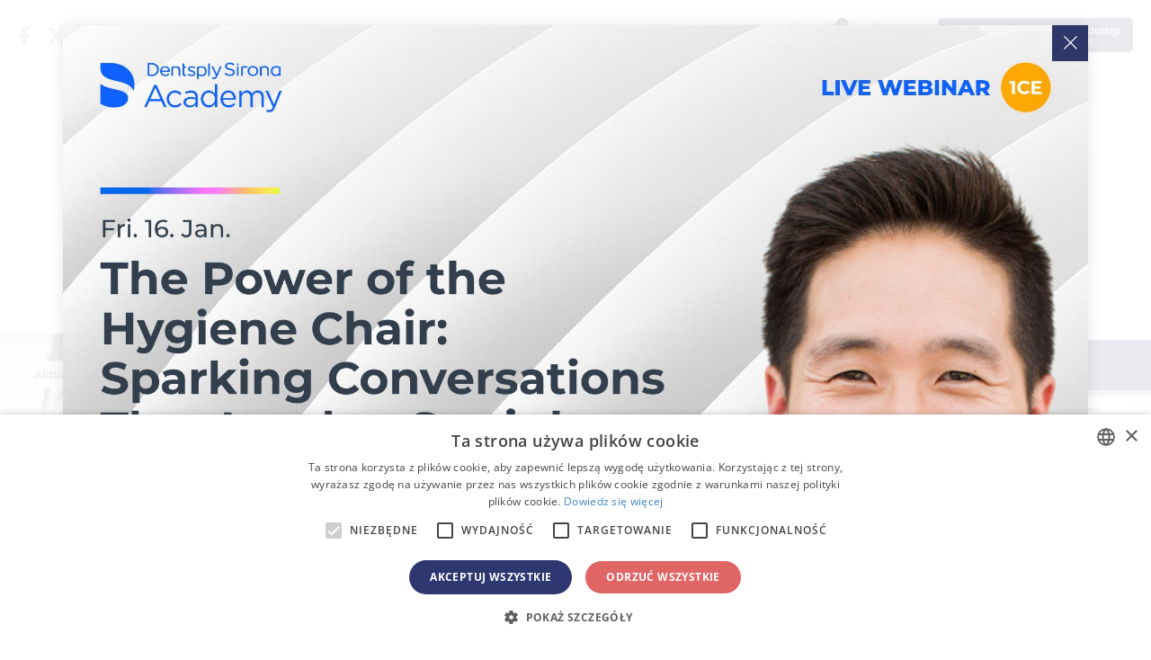

--- FILE ---
content_type: text/html; charset=UTF-8
request_url: https://pl.dental-tribune.com/news/dlaczego-polacy-boja-sie-wizyt-u-dentysty/
body_size: 32095
content:



<!doctype html>
<html lang='pl-PL'>

<head>
	<script type="text/javascript" charset="UTF-8" src="//cdn.cookie-script.com/s/057e68b5f42875c5630325afe621d060.js"></script>
	<script>
		function popup_window(url, title, w, h) {
			var left = (screen.width / 2) - (w / 2) + window.screenX;
			var top = (screen.height / 2) - (h / 2);
			return window.open(url, title, 'toolbar=no, location=no, directories=no, status=no, menubar=no, scrollbars=no, resizable=no, copyhistory=no, width=' + w + ', height=' + h + ', top=' + top + ', left=' + left);
		}
	</script>

		<meta charset="UTF-8">
<script type="text/javascript">
var gform;gform||(document.addEventListener("gform_main_scripts_loaded",function(){gform.scriptsLoaded=!0}),window.addEventListener("DOMContentLoaded",function(){gform.domLoaded=!0}),gform={domLoaded:!1,scriptsLoaded:!1,initializeOnLoaded:function(o){gform.domLoaded&&gform.scriptsLoaded?o():!gform.domLoaded&&gform.scriptsLoaded?window.addEventListener("DOMContentLoaded",o):document.addEventListener("gform_main_scripts_loaded",o)},hooks:{action:{},filter:{}},addAction:function(o,n,r,t){gform.addHook("action",o,n,r,t)},addFilter:function(o,n,r,t){gform.addHook("filter",o,n,r,t)},doAction:function(o){gform.doHook("action",o,arguments)},applyFilters:function(o){return gform.doHook("filter",o,arguments)},removeAction:function(o,n){gform.removeHook("action",o,n)},removeFilter:function(o,n,r){gform.removeHook("filter",o,n,r)},addHook:function(o,n,r,t,i){null==gform.hooks[o][n]&&(gform.hooks[o][n]=[]);var e=gform.hooks[o][n];null==i&&(i=n+"_"+e.length),gform.hooks[o][n].push({tag:i,callable:r,priority:t=null==t?10:t})},doHook:function(n,o,r){var t;if(r=Array.prototype.slice.call(r,1),null!=gform.hooks[n][o]&&((o=gform.hooks[n][o]).sort(function(o,n){return o.priority-n.priority}),o.forEach(function(o){"function"!=typeof(t=o.callable)&&(t=window[t]),"action"==n?t.apply(null,r):r[0]=t.apply(null,r)})),"filter"==n)return r[0]},removeHook:function(o,n,t,i){var r;null!=gform.hooks[o][n]&&(r=(r=gform.hooks[o][n]).filter(function(o,n,r){return!!(null!=i&&i!=o.tag||null!=t&&t!=o.priority)}),gform.hooks[o][n]=r)}});
</script>

	<meta name="viewport" content="width=device-width, initial-scale=1">
	<link rel="profile" href="https://gmpg.org/xfn/11">
	<link rel="apple-touch-icon" sizes="57x57" href="https://cdn.dental-tribune.com/dt/wp-content/themes/dt/images/favicon/apple-icon-57x57.png">
	<link rel="apple-touch-icon" sizes="60x60" href="https://cdn.dental-tribune.com/dt/wp-content/themes/dt/images/favicon/apple-icon-60x60.png">
	<link rel="apple-touch-icon" sizes="72x72" href="https://cdn.dental-tribune.com/dt/wp-content/themes/dt/images/favicon/apple-icon-72x72.png">
	<link rel="apple-touch-icon" sizes="76x76" href="https://cdn.dental-tribune.com/dt/wp-content/themes/dt/images/favicon/apple-icon-76x76.png">
	<link rel="apple-touch-icon" sizes="114x114" href="https://cdn.dental-tribune.com/dt/wp-content/themes/dt/images/favicon/apple-icon-114x114.png">
	<link rel="apple-touch-icon" sizes="120x120" href="https://cdn.dental-tribune.com/dt/wp-content/themes/dt/images/favicon/apple-icon-120x120.png">
	<link rel="apple-touch-icon" sizes="144x144" href="https://cdn.dental-tribune.com/dt/wp-content/themes/dt/images/favicon/apple-icon-144x144.png">
	<link rel="apple-touch-icon" sizes="152x152" href="https://cdn.dental-tribune.com/dt/wp-content/themes/dt/images/favicon/apple-icon-152x152.png">
	<link rel="apple-touch-icon" sizes="180x180" href="https://cdn.dental-tribune.com/dt/wp-content/themes/dt/images/favicon/apple-icon-180x180.png">
	<link rel="icon" type="image/png" sizes="192x192" href="https://cdn.dental-tribune.com/dt/wp-content/themes/dt/images/favicon/android-icon-192x192.png">
	<link rel="icon" type="image/png" sizes="32x32" href="https://cdn.dental-tribune.com/dt/wp-content/themes/dt/images/favicon/favicon-32x32.png">
	<link rel="icon" type="image/png" sizes="96x96" href="https://cdn.dental-tribune.com/dt/wp-content/themes/dt/images/favicon/favicon-96x96.png">
	<link rel="icon" type="image/png" sizes="16x16" href="https://cdn.dental-tribune.com/dt/wp-content/themes/dt/images/favicon/favicon-16x16.png">
	<link rel="manifest" href="https://cdn.dental-tribune.com/dt/wp-content/themes/dt/images/favicon/manifest.js?v=1639723922on">
	<meta name="msapplication-TileColor" content="#ffffff">
	<meta name="msapplication-TileImage" content="https://cdn.dental-tribune.com/dt/wp-content/themes/dt/images/favicon/ms-icon-144x144.png">
	<meta name="theme-color" content="#ffffff">
	
	<meta name='robots' content='max-image-preview:large' />
<link rel='stylesheet' id='wp-block-library-css'  href='https://pl.dental-tribune.com/wp-includes/css/dist/block-library/style.min.css?ver=5.8.10' type='text/css' media='all' />
<script type='text/javascript' defer src='https://pl.dental-tribune.com/wp-includes/js/jquery/jquery.min.js?ver=3.6.0' id='jquery-core-js'></script>
<script type='text/javascript' defer src='https://pl.dental-tribune.com/wp-includes/js/jquery/jquery-migrate.min.js?ver=3.3.2' id='jquery-migrate-js'></script>
	

	<script src="https://cdn.dental-tribune.com/dt/wp-content/themes/dt/js/jquery_3_5_1/jquery-3.5.1.min.js?v=1724239100"></script>
	<script src="https://cdn.dental-tribune.com/dt/wp-content/themes/dt/js/owl-carousel/owl.carousel.min.js?v=1639664820"></script>
	<script src="https://cdn.dental-tribune.com/dt/wp-content/themes/dt/js/owl-carousel/owl.carousel2.thumbs.min.js?v=1627400400"></script>

	<link rel="stylesheet" href="https://cdn.dental-tribune.com/dt/wp-content/themes/dt/css/bootstrap.min.css?v=1611615600">

	<link href="https://cdn.dental-tribune.com/dt/wp-content/themes/dt/fonts/fontawesome-5.15.4/all.css?v=1646825252" rel="stylesheet"> <!--load all styles -->
	<link href="https://cdn.dental-tribune.com/dt/wp-content/themes/dt/fonts/fontawesome-6.4.2/all.css?v=1699889180" rel="stylesheet"> <!--load all styles -->
	<link href="https://cdn.dental-tribune.com/dt/wp-content/themes/dt/fonts/open-sans-ext/open-sans.css?v=1666342791" rel="stylesheet"> <!--load all styles -->



	<!-- <link href="/wp-content/themes/dt/fonts/custom/style.css" rel="stylesheet">  -->
	<link href="https://cdn.dental-tribune.com/dt/wp-content/themes/dt/fonts/custom-2/style.css?v=1626336780" rel="stylesheet"> <!--load all styles -->
	<link rel="stylesheet" href="https://cdn.dental-tribune.com/dt/wp-content/themes/dt/js/owl-carousel/owl.carousel.min.css?v=1611615600">
	<link rel="stylesheet" href="https://cdn.dental-tribune.com/dt/wp-content/themes/dt/css/gravity.css?v=1739432787">
	<link rel="stylesheet" href="https://cdn.dental-tribune.com/dt/wp-content/themes/dt/css/chosen.css?v=1637248560">
	<link rel="stylesheet" href="https://cdn.dental-tribune.com/dt/wp-content/themes/dt/css/styles.css?v=1761832684">
	<link rel="stylesheet" href="https://cdn.dental-tribune.com/dt/wp-content/themes/dt/css/woocommerce.css?v=1653476066">
	<link rel="stylesheet" href="https://cdn.dental-tribune.com/dt/wp-content/themes/dt/css/select2.css?v=1628251260">
	<title>DT News - Poland - Dlaczego Polacy boją się wizyt u dentysty?</title>
	<meta name="title" content="DT News - Poland - Dlaczego Polacy boją się wizyt u ...">
	<meta name="description" content="Jeszcze kilka lat temu wizyta u dentysty większości os&oacute;b kojarzyła się z b&oacute;lem i czymś bardzo nieprzyjemnym. Obecnie, dzięki nowoczesnej..."/>
	<link rel="canonical" href="https://pl.dental-tribune.com/news/dlaczego-polacy-boja-sie-wizyt-u-dentysty/" />
	<meta name="keywords" content="Dental news, webinars, events, courses, products and marketplace">
	<meta name="author" content="Dental Tribune Poland">
	<meta property="og:title" content="DT News - Poland - Dlaczego Polacy boją się wizyt u ...">
	<meta property="og:site_name" content="Dental Tribune Poland">
	<meta property="og:url" content="https://pl.dental-tribune.com/news/dlaczego-polacy-boja-sie-wizyt-u-dentysty/?time=1511353596">
	<meta property="og:description" content="Jeszcze kilka lat temu wizyta u dentysty większości os&oacute;b kojarzyła się z b&oacute;lem i czymś bardzo nieprzyjemnym. Obecnie, dzięki nowoczesnej...">
	<meta property="og:type" content="article">
	<meta property="og:image" content="https://cdn.dental-tribune.com/dti//0001/9e023c0a/cmVzaXplLWNyb3Aodz0xMjAwO2g9NjI3KTpzaGFycGVuKGxldmVsPTApOm91dHB1dChmb3JtYXQ9anBlZyk/up/dt/2013/01/f7be312d2b2bda3aaf01343c9fe0a6f0.jpg">
	<meta property="article:section" content="News" />
	<meta property="article:tag" content="Dental news, webinars, events, courses, products and marketplace" />
	<meta property="article:published_time" content="2013-01-10 13:21:20" />
	<meta property="article:publisher" content="pl.dental-tribune.com" />
	<meta property="fb:app_id" content="2507254925974436">
<link rel="alternate" href="https://pl.dental-tribune.com/news/dlaczego-polacy-boja-sie-wizyt-u-dentysty/" hreflang="pl-PL">
	
	
			<!-- Matomo -->
		<script>
			var _paq = window._paq = window._paq || [];
			/* tracker methods like "setCustomDimension" should be called before "trackPageView" */
			_paq.push(['trackPageView']);
			_paq.push(['enableLinkTracking']);
			(function() {
				var u = "https://analytics.tribune-group.com/";
				_paq.push(['setTrackerUrl', u + 'matomo.php']);
				_paq.push(['setSiteId', 29]);

				//DUPLICATE DATA TO TRACK GLOBALLY - TAKEN FROM:
				//https://developer.matomo.org/guides/tracking-javascript-guide#multiple-piwik-trackers
				var websiteIdDuplicate = 6;
				_paq.push(['addTracker', u + 'matomo.php', websiteIdDuplicate]);

				var d = document,
					g = d.createElement('script'),
					s = d.getElementsByTagName('script')[0];
				g.async = true;
				g.src = u + 'matomo.js';
				s.parentNode.insertBefore(g, s);
			})();
		</script>
		<!-- End Matomo Code -->
	
	<!-- Meta Pixel Code -->
		<!-- End Meta Pixel Code -->

</head>

<body class="news-template-default single single-news postid-116851  not-logged-in">
	
	<div class="wrapper padding-small">

						
	<div class="search-wrap">
		<div class="search-field">
			<div class="search-close"><i class="icon-close"></i></div>
			<h3>Search Dental Tribune</h3>
			<form action="/">
				<input type="text" value="" name="s" id="s">
				<input type="submit" id="searchsubmit" value="Search">
			</form>

		</div>
	</div>

	<header id="masthead" class="site-header">

		<div class="content">
			<div class="top">

				<ul class="sm"><li><a href="https://www.facebook.com/dental.tribune.polska/" target="_blank"><i class="fab fa-facebook-f"></i></a></li><li><a href="https://twitter.com/DentalTribuneIn/" target="_blank"><i class="fa-brands fa-x-twitter"></i></a></li><li><a href="https://www.linkedin.com/company/dental-tribune-international/" target="_blank"><i class="fab fa-linkedin-in"></i></a></li></ul>
				
				<ul class="icons">
					<!--<li><a href="" class="bookmark"><span 
					class="icon-bookmark icon-bookmark-solid"></span></a></li>-->

					<li><a href="" class="header-search"><span class="icon-search"></span></a></li>

					<li><a href="/account/favorites/" class="bookmark"><span class="fav-count icon-bookmark-solid"></span><span class="count">0</span></a></li>
					<li><a href="" class="dark-mode"><span class="icon-moon"></span></a></li>
					<li><a href="/account/newsletter/"><i class="fas fa-envelope"></i></a></li>
					<li class="user-menu">
						<a href="/login/" >
							<span class="icon-user"></span>
															<em>Zaloguj się, aby uzyskać dostęp<br> wszystkie treści premium</em>
													
						</a>
												
					</li>
					
					<li class="menuTrigger">
						<div><span></span> <span></span> <span></span> </div>
					</li>
				</ul>


			</div>

			<div class="middle">
				
				<a href="/" class="logo"><img src="https://cdn.dental-tribune.com/dt/wp-content/themes/dt/images/logo.png" alt=""></a>
				<a href="/" class="logo small"><img loading="lazy" src="https://cdn.dental-tribune.com/dt/wp-content/themes/dt/images/logo-small.png" alt=""></a>
				<div class="language">
					<img class="flag " src="https://cdn.dental-tribune.com/dt/wp-content/themes/dt/images/flags/pl.png" alt="">
					<i class="fas fa-sort-down"></i>
				</div>
				<div class="countryList">
	<div class="close icon-close"></div>
	<div class="inside">
				<div class="h2"><span><a>Międzynarodowy</a></span></div>
		<ul>
						<li>
				<a href="https://www.dental-tribune.com">
					<img class="bw" src="https://cdn.dental-tribune.com/dt/wp-content/themes/dt/images/flags/www.png" alt="" style="box-shadow:none;">
					<strong>Międzynarodowy</strong> / International
				</a>
			</li>
					</ul>		
		<div class="h2"><span><a>Ameryki</a></span></div>
		<ul>
			<!--<li><a href="https://am.dental-tribune.com"><img class="bw" src="/wp-content/themes/dt/images/flags/am.png" alt=""><strong>Americas</strong> / Americas</a></li>-->
						<li>
				<a href="https://br.dental-tribune.com">
					<img src="https://cdn.dental-tribune.com/dt/wp-content/themes/dt/images/flags/br.png" alt="">
					<strong>Brazylia</strong> / Brasil
				</a>
			</li>
									<li>
				<a href="https://ca.dental-tribune.com">
					<img src="https://cdn.dental-tribune.com/dt/wp-content/themes/dt/images/flags/ca.png" alt="">
					<strong>Kanada</strong> / Canada
				</a>
			</li>
									<li>
				<a href="https://la.dental-tribune.com">
					<img src="https://cdn.dental-tribune.com/dt/wp-content/themes/dt/images/flags/la.png" alt="">
					<strong>Ameryka Łacińska</strong> / Latinoamérica
				</a>
			</li>
									<li>
				<a href="https://us.dental-tribune.com">
					<img src="https://cdn.dental-tribune.com/dt/wp-content/themes/dt/images/flags/us.png" alt="">
					<strong>USA</strong> / USA
				</a>
			</li>
					</ul>		
		<div class="h2"><span><a>Europa</a></span></div>
		<ul>
			<!--<li><a href="https://eu.dental-tribune.com"><img class="bw" src="/wp-content/themes/dt/images/flags/eu.png" alt=""><strong>Europe</strong> / Europe</a></li>-->
									<li>				
				<a href="https://at.dental-tribune.com">
					<img src="https://cdn.dental-tribune.com/dt/wp-content/themes/dt/images/flags/at.png" alt="">
					<strong>Austria</strong> / Österreich
				</a>
			</li>
									<li>
				<a href="https://ba.dental-tribune.com">
					<img src="https://cdn.dental-tribune.com/dt/wp-content/themes/dt/images/flags/ba.png" alt="">
					<strong>Bośnia i Hercegowina</strong> / Босна и Херцеговина
				</a>
			</li>
									<li>
				<a href="https://bgmk.dental-tribune.com">
					<img src="https://cdn.dental-tribune.com/dt/wp-content/themes/dt/images/flags/bgmk.png" alt="">
					<strong>Bułgaria</strong> / България
				</a>
			</li>
									<li>
				<a href="https://hr.dental-tribune.com">
					<img src="https://cdn.dental-tribune.com/dt/wp-content/themes/dt/images/flags//hr.png" alt="">
					<strong>Chorwacja</strong> / Hrvatska
				</a>
			</li>
									<li>
				<a href="https://czsk.dental-tribune.com">
					<img src="https://cdn.dental-tribune.com/dt/wp-content/themes/dt/images/flags/czsk.png" alt="">
					<strong>Czechy i Słowacja</strong> / Česká republika &amp; Slovensko
				</a>
			</li>
			
										
			<li>
				<a href="https://fr.dental-tribune.com">
					<img src="https://cdn.dental-tribune.com/dt/wp-content/themes/dt/images/flags/fr.png" alt="">
					<strong>Francja</strong> / France
				</a>
			</li>
									<li>
				<a href="https://de.dental-tribune.com">
					<img src="https://cdn.dental-tribune.com/dt/wp-content/themes/dt/images/flags/de.png" alt="">
					<strong>Niemcy</strong> / Deutschland
				</a>
			</li>
									<li>
				<a href="https://gr.dental-tribune.com">
					<img src="https://cdn.dental-tribune.com/dt/wp-content/themes/dt/images/flags/gr.png" alt="">
					<strong>Grecja</strong> / ΕΛΛΑΔΑ
				</a>
			</li>
									<li>
				<a href="https://hu.dental-tribune.com">
					<img src="https://cdn.dental-tribune.com/dt/wp-content/themes/dt/images/flags/hu.png" alt="">
					<strong>Węgry</strong> / Hungary
				</a>
			</li>
									<li>
				<a href="https://it.dental-tribune.com">
					<img src="https://cdn.dental-tribune.com/dt/wp-content/themes/dt/images/flags/it.png" alt="">
					<strong>Włochy</strong> / Italia
				</a>
			</li>
									<li>
				<a href="https://nl.dental-tribune.com">
					<img src="https://cdn.dental-tribune.com/dt/wp-content/themes/dt/images/flags/nl.png" alt="">
					<strong>Holandia</strong> / Nederland
				</a>
			</li>
									<li><a href="https://nordic.dental-tribune.com">
				<img src="https://cdn.dental-tribune.com/dt/wp-content/themes/dt/images/flags/nordic.png" alt="">
				<strong>nordycki</strong> / Nordic
				</a>
			</li>
									<li>
				<a href="https://pl.dental-tribune.com">
					<img src="https://cdn.dental-tribune.com/dt/wp-content/themes/dt/images/flags/pl.png" alt="">
					<strong>Polska</strong> / Polska
				</a>
			</li>
									<li>
				<a href="https://pt.dental-tribune.com">
					<img src="https://cdn.dental-tribune.com/dt/wp-content/themes/dt/images/flags/pt.png" alt="">
					<strong>Portugalia</strong> / Portugal
				</a>
			</li>
									<li>
				<a href="https://romd.dental-tribune.com">
					<img src="https://cdn.dental-tribune.com/dt/wp-content/themes/dt/images/flags/romd.png" alt="">
					<strong>Rumunia i Mołdawia</strong> / România &amp; Moldova
				</a>
			</li>
												<li>
				<a href="https://si.dental-tribune.com">
					<img src="https://cdn.dental-tribune.com/dt/wp-content/themes/dt/images/flags/si.png" alt="">
					<strong>Słowenia</strong> / Slovenija
				</a>
			</li>
									<li>
				<a href="https://rsme.dental-tribune.com">
					<img src="https://cdn.dental-tribune.com/dt/wp-content/themes/dt/images/flags/rsme.png" alt="">
					<strong>Serbia i Czarnogóra</strong> / Србија и Црна Гора
				</a>
			</li>
									<li>
				<a href="https://es.dental-tribune.com">
					<img src="https://cdn.dental-tribune.com/dt/wp-content/themes/dt/images/flags/es.png" alt="">
					<strong>Hiszpania</strong> / España
				</a>
			</li>
			
									<li>
				<a href="https://ch.dental-tribune.com">
					<img src="https://cdn.dental-tribune.com/dt/wp-content/themes/dt/images/flags/ch.png" alt="">
					<strong>Szwajcaria</strong> / Schweiz
				</a>
			</li>
									<li>
				<a href="https://tr.dental-tribune.com">
					<img src="https://cdn.dental-tribune.com/dt/wp-content/themes/dt/images/flags/tr.png" alt="">
					<strong>indyk</strong> / Türkiye
				</a>
			</li>
									<li>
				<a href="https://uk.dental-tribune.com">
					<img src="https://cdn.dental-tribune.com/dt/wp-content/themes/dt/images/flags/uk.png" alt="">
					<strong>Wielka Brytania i Irlandia</strong> / UK &amp; Ireland
				</a>
			</li>
			
		</ul>
		<div class="h2"><span><a>Azja i Pacyfik</a></span></div>
		<ul>
						<li>
				<a href="https://cn.dental-tribune.com">
					<img src="https://cdn.dental-tribune.com/dt/wp-content/themes/dt/images/flags/cn.png" alt="">
					<strong>Chiny</strong> / 中国
				</a>
			</li>
									<li>
				<a href="https://in.dental-tribune.com">
					<img src="https://cdn.dental-tribune.com/dt/wp-content/themes/dt/images/flags/in.png" alt="">
					<strong>Indie</strong> / भारत गणराज्य
				</a>
			</li>
												<li>
				<a href="https://pk.dental-tribune.com">
					<img src="https://cdn.dental-tribune.com/dt/wp-content/themes/dt/images/flags/pk.png" alt="">
					<strong>Pakistan</strong> / Pākistān
				</a>
			</li>
									<li>
				<a href="https://vn.dental-tribune.com">
					<img src="https://cdn.dental-tribune.com/dt/wp-content/themes/dt/images/flags/vn.png" alt="">
					<strong>Wietnam</strong> / Việt Nam
				</a>
			</li>
									<li>
				<a href="https://asean.dental-tribune.com">
					<img src="https://cdn.dental-tribune.com/dt/wp-content/themes/dt/images/flags/asean.png" alt="">
					<strong>ASEAN</strong> / ASEAN
				</a>
			</li>
			

		</ul>
		<div class="h2"><span><a>Bliski Wschód i Afryka</a></span></div>
		<ul>
						<li>
				<a href="https://il.dental-tribune.com">
					<img src="https://cdn.dental-tribune.com/dt/wp-content/themes/dt/images/flags/il.png" alt="">
					<strong>Izrael</strong> / מְדִינַת יִשְׂרָאֵל
				</a>
			</li>
									<li>
				<a href="https://dz.dental-tribune.com">
					<img src="https://cdn.dental-tribune.com/dt/wp-content/themes/dt/images/flags/dz.png" alt="">
					<strong>Algieria, Maroko i Tunezja</strong> / الجزائر والمغرب وتونس
				</a>
			</li>
									<li>
				<a href="https://me.dental-tribune.com">
					<img src="https://cdn.dental-tribune.com/dt/wp-content/themes/dt/images/flags/me.png" alt="">
					<strong>Bliski Wschód</strong> / Middle East
				</a>
			</li>
								</ul>
		

	</div>
</div>			</div>

			<ul class="menu ">
				<li>
					<a href="/news/">Aktualności</a>
					<div class="dropdown">
						<div class="content">
							<div class="listing"> 	
     
        <div class="item 365595">
       <div class="content" style="cursor: pointer;" onclick="window.location='https://pl.dental-tribune.com/news/cop6-potwierdza-wycofanie-amalgamatu-do-2034-r-z-istotnym-wyjatkiem-klinicznym/';">
        <div class="banner-wrap">
         <a href="https://pl.dental-tribune.com/news/cop6-potwierdza-wycofanie-amalgamatu-do-2034-r-z-istotnym-wyjatkiem-klinicznym/" class="banner">
            <picture><source srcset="https://cdn.dental-tribune.com/dti//0001/910af098/cmVzaXplLWNyb3Aodz0yNDA7aD0xMzUpOnNoYXJwZW4obGV2ZWw9MCk6b3V0cHV0KGZvcm1hdD13ZWJwKQ/up/dt/2025/11/2025-11-19_Global-Mercury-Amalgam-Ban-Adopted-at-COP6.jpg 240w ,
https://cdn.dental-tribune.com/dti//0001/904824c3/cmVzaXplLWNyb3Aodz0xMjA7aD02OCk6c2hhcnBlbihsZXZlbD0wKTpvdXRwdXQoZm9ybWF0PXdlYnAp/up/dt/2025/11/2025-11-19_Global-Mercury-Amalgam-Ban-Adopted-at-COP6.jpg 120w ,
https://cdn.dental-tribune.com/dti//0001/c6cf97bf/cmVzaXplLWNyb3Aodz0xODA7aD0xMDIpOnNoYXJwZW4obGV2ZWw9MCk6b3V0cHV0KGZvcm1hdD13ZWJwKQ/up/dt/2025/11/2025-11-19_Global-Mercury-Amalgam-Ban-Adopted-at-COP6.jpg 180w ,
https://cdn.dental-tribune.com/dti//0001/9138b0b3/cmVzaXplLWNyb3Aodz0zNjA7aD0yMDMpOnNoYXJwZW4obGV2ZWw9MCk6b3V0cHV0KGZvcm1hdD13ZWJwKQ/up/dt/2025/11/2025-11-19_Global-Mercury-Amalgam-Ban-Adopted-at-COP6.jpg 360w ,
https://cdn.dental-tribune.com/dti//0001/627fc675/cmVzaXplLWNyb3Aodz00ODA7aD0yNzApOnNoYXJwZW4obGV2ZWw9MCk6b3V0cHV0KGZvcm1hdD13ZWJwKQ/up/dt/2025/11/2025-11-19_Global-Mercury-Amalgam-Ban-Adopted-at-COP6.jpg 480w " sizes="(min-width: 1320px) 240px, (min-width: 1020px) calc(20vw - 160px)" type="image/webp"/>
	    <source srcset="https://cdn.dental-tribune.com/dti//0001/13151431/cmVzaXplLWNyb3Aodz0yNDA7aD0xMzUpOnNoYXJwZW4obGV2ZWw9MCk6b3V0cHV0KGZvcm1hdD1qcGVnKQ/up/dt/2025/11/2025-11-19_Global-Mercury-Amalgam-Ban-Adopted-at-COP6.jpg 240w ,
https://cdn.dental-tribune.com/dti//0001/d0202eec/cmVzaXplLWNyb3Aodz0xMjA7aD02OCk6c2hhcnBlbihsZXZlbD0wKTpvdXRwdXQoZm9ybWF0PWpwZWcp/up/dt/2025/11/2025-11-19_Global-Mercury-Amalgam-Ban-Adopted-at-COP6.jpg 120w ,
https://cdn.dental-tribune.com/dti//0001/739319f5/cmVzaXplLWNyb3Aodz0xODA7aD0xMDIpOnNoYXJwZW4obGV2ZWw9MCk6b3V0cHV0KGZvcm1hdD1qcGVnKQ/up/dt/2025/11/2025-11-19_Global-Mercury-Amalgam-Ban-Adopted-at-COP6.jpg 180w ,
https://cdn.dental-tribune.com/dti//0001/0e24a9a7/cmVzaXplLWNyb3Aodz0zNjA7aD0yMDMpOnNoYXJwZW4obGV2ZWw9MCk6b3V0cHV0KGZvcm1hdD1qcGVnKQ/up/dt/2025/11/2025-11-19_Global-Mercury-Amalgam-Ban-Adopted-at-COP6.jpg 360w ,
https://cdn.dental-tribune.com/dti//0001/3de4a03c/cmVzaXplLWNyb3Aodz00ODA7aD0yNzApOnNoYXJwZW4obGV2ZWw9MCk6b3V0cHV0KGZvcm1hdD1qcGVnKQ/up/dt/2025/11/2025-11-19_Global-Mercury-Amalgam-Ban-Adopted-at-COP6.jpg 480w " sizes="(min-width: 1320px) 240px, (min-width: 1020px) calc(20vw - 160px)" type="image/jpeg"/><img src="https://cdn.dental-tribune.com/dti//0001/13151431/cmVzaXplLWNyb3Aodz0yNDA7aD0xMzUpOnNoYXJwZW4obGV2ZWw9MCk6b3V0cHV0KGZvcm1hdD1qcGVnKQ/up/dt/2025/11/2025-11-19_Global-Mercury-Amalgam-Ban-Adopted-at-COP6.jpg" srcset="https://cdn.dental-tribune.com/dti//0001/13151431/cmVzaXplLWNyb3Aodz0yNDA7aD0xMzUpOnNoYXJwZW4obGV2ZWw9MCk6b3V0cHV0KGZvcm1hdD1qcGVnKQ/up/dt/2025/11/2025-11-19_Global-Mercury-Amalgam-Ban-Adopted-at-COP6.jpg 240w ,
https://cdn.dental-tribune.com/dti//0001/d0202eec/cmVzaXplLWNyb3Aodz0xMjA7aD02OCk6c2hhcnBlbihsZXZlbD0wKTpvdXRwdXQoZm9ybWF0PWpwZWcp/up/dt/2025/11/2025-11-19_Global-Mercury-Amalgam-Ban-Adopted-at-COP6.jpg 120w ,
https://cdn.dental-tribune.com/dti//0001/739319f5/cmVzaXplLWNyb3Aodz0xODA7aD0xMDIpOnNoYXJwZW4obGV2ZWw9MCk6b3V0cHV0KGZvcm1hdD1qcGVnKQ/up/dt/2025/11/2025-11-19_Global-Mercury-Amalgam-Ban-Adopted-at-COP6.jpg 180w ,
https://cdn.dental-tribune.com/dti//0001/0e24a9a7/cmVzaXplLWNyb3Aodz0zNjA7aD0yMDMpOnNoYXJwZW4obGV2ZWw9MCk6b3V0cHV0KGZvcm1hdD1qcGVnKQ/up/dt/2025/11/2025-11-19_Global-Mercury-Amalgam-Ban-Adopted-at-COP6.jpg 360w ,
https://cdn.dental-tribune.com/dti//0001/3de4a03c/cmVzaXplLWNyb3Aodz00ODA7aD0yNzApOnNoYXJwZW4obGV2ZWw9MCk6b3V0cHV0KGZvcm1hdD1qcGVnKQ/up/dt/2025/11/2025-11-19_Global-Mercury-Amalgam-Ban-Adopted-at-COP6.jpg 480w " sizes="(min-width: 1320px) 240px, (min-width: 1020px) calc(20vw - 160px)" type="image/jpeg" alt="COP6 potwierdza wycofanie amalgamatu do 2034 r. z istotnym wyjątkiem klinicznym" title="COP6 potwierdza wycofanie amalgamatu do 2034 r. z istotnym wyjątkiem klinicznym" />
	</picture>        </a>

        <div class="meta ">
          <div class="info">
                        
                        <span>pią.  9 stycznia 2026</span>
                        <span>Aktualności</span>
                                            </div>

    </div>
</div>
<div class="text ">
    <h2><a href="https://pl.dental-tribune.com/news/cop6-potwierdza-wycofanie-amalgamatu-do-2034-r-z-istotnym-wyjatkiem-klinicznym/" class="name">COP6 potwierdza wycofanie amalgamatu do 2034 r. z istotnym wyjątkiem klinicznym</a></h2>
</div>
</div>
</div>
    <div class="item 365428">
       <div class="content" style="cursor: pointer;" onclick="window.location='https://pl.dental-tribune.com/news/cyfrowa-transformacja-z-perspektywy-pracy-w-organizacji-swiadczacej-uslugi-stomatologiczne-czesc-2/';">
        <div class="banner-wrap">
         <a href="https://pl.dental-tribune.com/news/cyfrowa-transformacja-z-perspektywy-pracy-w-organizacji-swiadczacej-uslugi-stomatologiczne-czesc-2/" class="banner">
            <picture><source srcset="https://cdn.dental-tribune.com/dti//0001/9e7f8f59/cmVzaXplLWNyb3Aodz0yNDA7aD0xMzUpOnNoYXJwZW4obGV2ZWw9MCk6b3V0cHV0KGZvcm1hdD13ZWJwKQ/up/dt/2025/09/DSO-perspectives_Part-2_AdobeStock_668852518.jpg 240w ,
https://cdn.dental-tribune.com/dti//0001/5d30285c/cmVzaXplLWNyb3Aodz0xMjA7aD02OCk6c2hhcnBlbihsZXZlbD0wKTpvdXRwdXQoZm9ybWF0PXdlYnAp/up/dt/2025/09/DSO-perspectives_Part-2_AdobeStock_668852518.jpg 120w ,
https://cdn.dental-tribune.com/dti//0001/504c943d/cmVzaXplLWNyb3Aodz0xODA7aD0xMDIpOnNoYXJwZW4obGV2ZWw9MCk6b3V0cHV0KGZvcm1hdD13ZWJwKQ/up/dt/2025/09/DSO-perspectives_Part-2_AdobeStock_668852518.jpg 180w ,
https://cdn.dental-tribune.com/dti//0001/06f9bbd4/cmVzaXplLWNyb3Aodz0zNjA7aD0yMDMpOnNoYXJwZW4obGV2ZWw9MCk6b3V0cHV0KGZvcm1hdD13ZWJwKQ/up/dt/2025/09/DSO-perspectives_Part-2_AdobeStock_668852518.jpg 360w ,
https://cdn.dental-tribune.com/dti//0001/fc71a34e/cmVzaXplLWNyb3Aodz00ODA7aD0yNzApOnNoYXJwZW4obGV2ZWw9MCk6b3V0cHV0KGZvcm1hdD13ZWJwKQ/up/dt/2025/09/DSO-perspectives_Part-2_AdobeStock_668852518.jpg 480w " sizes="(min-width: 1320px) 240px, (min-width: 1020px) calc(20vw - 160px)" type="image/webp"/>
	    <source srcset="https://cdn.dental-tribune.com/dti//0001/03e52eac/cmVzaXplLWNyb3Aodz0yNDA7aD0xMzUpOnNoYXJwZW4obGV2ZWw9MCk6b3V0cHV0KGZvcm1hdD1qcGVnKQ/up/dt/2025/09/DSO-perspectives_Part-2_AdobeStock_668852518.jpg 240w ,
https://cdn.dental-tribune.com/dti//0001/ef5fe8c5/cmVzaXplLWNyb3Aodz0xMjA7aD02OCk6c2hhcnBlbihsZXZlbD0wKTpvdXRwdXQoZm9ybWF0PWpwZWcp/up/dt/2025/09/DSO-perspectives_Part-2_AdobeStock_668852518.jpg 120w ,
https://cdn.dental-tribune.com/dti//0001/4f7ef631/cmVzaXplLWNyb3Aodz0xODA7aD0xMDIpOnNoYXJwZW4obGV2ZWw9MCk6b3V0cHV0KGZvcm1hdD1qcGVnKQ/up/dt/2025/09/DSO-perspectives_Part-2_AdobeStock_668852518.jpg 180w ,
https://cdn.dental-tribune.com/dti//0001/0cfd1cd7/cmVzaXplLWNyb3Aodz0zNjA7aD0yMDMpOnNoYXJwZW4obGV2ZWw9MCk6b3V0cHV0KGZvcm1hdD1qcGVnKQ/up/dt/2025/09/DSO-perspectives_Part-2_AdobeStock_668852518.jpg 360w ,
https://cdn.dental-tribune.com/dti//0001/c30d8333/cmVzaXplLWNyb3Aodz00ODA7aD0yNzApOnNoYXJwZW4obGV2ZWw9MCk6b3V0cHV0KGZvcm1hdD1qcGVnKQ/up/dt/2025/09/DSO-perspectives_Part-2_AdobeStock_668852518.jpg 480w " sizes="(min-width: 1320px) 240px, (min-width: 1020px) calc(20vw - 160px)" type="image/jpeg"/><img src="https://cdn.dental-tribune.com/dti//0001/03e52eac/cmVzaXplLWNyb3Aodz0yNDA7aD0xMzUpOnNoYXJwZW4obGV2ZWw9MCk6b3V0cHV0KGZvcm1hdD1qcGVnKQ/up/dt/2025/09/DSO-perspectives_Part-2_AdobeStock_668852518.jpg" srcset="https://cdn.dental-tribune.com/dti//0001/03e52eac/cmVzaXplLWNyb3Aodz0yNDA7aD0xMzUpOnNoYXJwZW4obGV2ZWw9MCk6b3V0cHV0KGZvcm1hdD1qcGVnKQ/up/dt/2025/09/DSO-perspectives_Part-2_AdobeStock_668852518.jpg 240w ,
https://cdn.dental-tribune.com/dti//0001/ef5fe8c5/cmVzaXplLWNyb3Aodz0xMjA7aD02OCk6c2hhcnBlbihsZXZlbD0wKTpvdXRwdXQoZm9ybWF0PWpwZWcp/up/dt/2025/09/DSO-perspectives_Part-2_AdobeStock_668852518.jpg 120w ,
https://cdn.dental-tribune.com/dti//0001/4f7ef631/cmVzaXplLWNyb3Aodz0xODA7aD0xMDIpOnNoYXJwZW4obGV2ZWw9MCk6b3V0cHV0KGZvcm1hdD1qcGVnKQ/up/dt/2025/09/DSO-perspectives_Part-2_AdobeStock_668852518.jpg 180w ,
https://cdn.dental-tribune.com/dti//0001/0cfd1cd7/cmVzaXplLWNyb3Aodz0zNjA7aD0yMDMpOnNoYXJwZW4obGV2ZWw9MCk6b3V0cHV0KGZvcm1hdD1qcGVnKQ/up/dt/2025/09/DSO-perspectives_Part-2_AdobeStock_668852518.jpg 360w ,
https://cdn.dental-tribune.com/dti//0001/c30d8333/cmVzaXplLWNyb3Aodz00ODA7aD0yNzApOnNoYXJwZW4obGV2ZWw9MCk6b3V0cHV0KGZvcm1hdD1qcGVnKQ/up/dt/2025/09/DSO-perspectives_Part-2_AdobeStock_668852518.jpg 480w " sizes="(min-width: 1320px) 240px, (min-width: 1020px) calc(20vw - 160px)" type="image/jpeg" alt="Cyfrowa transformacja z perspektywy pracy w organizacji świadczącej usługi stomatologiczne – Część 2" title="Cyfrowa transformacja z perspektywy pracy w organizacji świadczącej usługi stomatologiczne – Część 2" />
	</picture>        </a>

        <div class="meta ">
          <div class="info">
                        
                        <span>pią.  2 stycznia 2026</span>
                        <span>Artykuł redakcyjny</span>
                                            </div>

    </div>
</div>
<div class="text ">
    <h2><a href="https://pl.dental-tribune.com/news/cyfrowa-transformacja-z-perspektywy-pracy-w-organizacji-swiadczacej-uslugi-stomatologiczne-czesc-2/" class="name">Cyfrowa transformacja z perspektywy pracy w organizacji świadczącej usługi stomatologiczne – Część 2</a></h2>
</div>
</div>
</div>
    <div class="item 364907">
       <div class="content" style="cursor: pointer;" onclick="window.location='https://pl.dental-tribune.com/news/menopauza-oraz-towarzyszace-jej-zmiany-hormonalne-moga-znaczaco-utrudnic-zycie/';">
        <div class="banner-wrap">
         <a href="https://pl.dental-tribune.com/news/menopauza-oraz-towarzyszace-jej-zmiany-hormonalne-moga-znaczaco-utrudnic-zycie/" class="banner">
            <picture><source srcset="https://cdn.dental-tribune.com/dti//0001/6b67df9f/cmVzaXplLWNyb3Aodz0yNDA7aD0xMzUpOnNoYXJwZW4obGV2ZWw9MCk6b3V0cHV0KGZvcm1hdD13ZWJwKQ/up/dt/2025/10/Menopause-and-its-associated-hormonal-changes-can-make-life-extremely-difficult.jpg 240w ,
https://cdn.dental-tribune.com/dti//0001/8fb44bd2/cmVzaXplLWNyb3Aodz0xMjA7aD02OCk6c2hhcnBlbihsZXZlbD0wKTpvdXRwdXQoZm9ybWF0PXdlYnAp/up/dt/2025/10/Menopause-and-its-associated-hormonal-changes-can-make-life-extremely-difficult.jpg 120w ,
https://cdn.dental-tribune.com/dti//0001/22a94a37/cmVzaXplLWNyb3Aodz0xODA7aD0xMDIpOnNoYXJwZW4obGV2ZWw9MCk6b3V0cHV0KGZvcm1hdD13ZWJwKQ/up/dt/2025/10/Menopause-and-its-associated-hormonal-changes-can-make-life-extremely-difficult.jpg 180w ,
https://cdn.dental-tribune.com/dti//0001/3e28d1c1/cmVzaXplLWNyb3Aodz0zNjA7aD0yMDMpOnNoYXJwZW4obGV2ZWw9MCk6b3V0cHV0KGZvcm1hdD13ZWJwKQ/up/dt/2025/10/Menopause-and-its-associated-hormonal-changes-can-make-life-extremely-difficult.jpg 360w ,
https://cdn.dental-tribune.com/dti//0001/35954ce7/cmVzaXplLWNyb3Aodz00ODA7aD0yNzApOnNoYXJwZW4obGV2ZWw9MCk6b3V0cHV0KGZvcm1hdD13ZWJwKQ/up/dt/2025/10/Menopause-and-its-associated-hormonal-changes-can-make-life-extremely-difficult.jpg 480w " sizes="(min-width: 1320px) 240px, (min-width: 1020px) calc(20vw - 160px)" type="image/webp"/>
	    <source srcset="https://cdn.dental-tribune.com/dti//0001/32d4d1b5/cmVzaXplLWNyb3Aodz0yNDA7aD0xMzUpOnNoYXJwZW4obGV2ZWw9MCk6b3V0cHV0KGZvcm1hdD1qcGVnKQ/up/dt/2025/10/Menopause-and-its-associated-hormonal-changes-can-make-life-extremely-difficult.jpg 240w ,
https://cdn.dental-tribune.com/dti//0001/1ad58e84/cmVzaXplLWNyb3Aodz0xMjA7aD02OCk6c2hhcnBlbihsZXZlbD0wKTpvdXRwdXQoZm9ybWF0PWpwZWcp/up/dt/2025/10/Menopause-and-its-associated-hormonal-changes-can-make-life-extremely-difficult.jpg 120w ,
https://cdn.dental-tribune.com/dti//0001/4acb487c/cmVzaXplLWNyb3Aodz0xODA7aD0xMDIpOnNoYXJwZW4obGV2ZWw9MCk6b3V0cHV0KGZvcm1hdD1qcGVnKQ/up/dt/2025/10/Menopause-and-its-associated-hormonal-changes-can-make-life-extremely-difficult.jpg 180w ,
https://cdn.dental-tribune.com/dti//0001/a0221223/cmVzaXplLWNyb3Aodz0zNjA7aD0yMDMpOnNoYXJwZW4obGV2ZWw9MCk6b3V0cHV0KGZvcm1hdD1qcGVnKQ/up/dt/2025/10/Menopause-and-its-associated-hormonal-changes-can-make-life-extremely-difficult.jpg 360w ,
https://cdn.dental-tribune.com/dti//0001/a7d4d3d3/cmVzaXplLWNyb3Aodz00ODA7aD0yNzApOnNoYXJwZW4obGV2ZWw9MCk6b3V0cHV0KGZvcm1hdD1qcGVnKQ/up/dt/2025/10/Menopause-and-its-associated-hormonal-changes-can-make-life-extremely-difficult.jpg 480w " sizes="(min-width: 1320px) 240px, (min-width: 1020px) calc(20vw - 160px)" type="image/jpeg"/><img src="https://cdn.dental-tribune.com/dti//0001/32d4d1b5/cmVzaXplLWNyb3Aodz0yNDA7aD0xMzUpOnNoYXJwZW4obGV2ZWw9MCk6b3V0cHV0KGZvcm1hdD1qcGVnKQ/up/dt/2025/10/Menopause-and-its-associated-hormonal-changes-can-make-life-extremely-difficult.jpg" srcset="https://cdn.dental-tribune.com/dti//0001/32d4d1b5/cmVzaXplLWNyb3Aodz0yNDA7aD0xMzUpOnNoYXJwZW4obGV2ZWw9MCk6b3V0cHV0KGZvcm1hdD1qcGVnKQ/up/dt/2025/10/Menopause-and-its-associated-hormonal-changes-can-make-life-extremely-difficult.jpg 240w ,
https://cdn.dental-tribune.com/dti//0001/1ad58e84/cmVzaXplLWNyb3Aodz0xMjA7aD02OCk6c2hhcnBlbihsZXZlbD0wKTpvdXRwdXQoZm9ybWF0PWpwZWcp/up/dt/2025/10/Menopause-and-its-associated-hormonal-changes-can-make-life-extremely-difficult.jpg 120w ,
https://cdn.dental-tribune.com/dti//0001/4acb487c/cmVzaXplLWNyb3Aodz0xODA7aD0xMDIpOnNoYXJwZW4obGV2ZWw9MCk6b3V0cHV0KGZvcm1hdD1qcGVnKQ/up/dt/2025/10/Menopause-and-its-associated-hormonal-changes-can-make-life-extremely-difficult.jpg 180w ,
https://cdn.dental-tribune.com/dti//0001/a0221223/cmVzaXplLWNyb3Aodz0zNjA7aD0yMDMpOnNoYXJwZW4obGV2ZWw9MCk6b3V0cHV0KGZvcm1hdD1qcGVnKQ/up/dt/2025/10/Menopause-and-its-associated-hormonal-changes-can-make-life-extremely-difficult.jpg 360w ,
https://cdn.dental-tribune.com/dti//0001/a7d4d3d3/cmVzaXplLWNyb3Aodz00ODA7aD0yNzApOnNoYXJwZW4obGV2ZWw9MCk6b3V0cHV0KGZvcm1hdD1qcGVnKQ/up/dt/2025/10/Menopause-and-its-associated-hormonal-changes-can-make-life-extremely-difficult.jpg 480w " sizes="(min-width: 1320px) 240px, (min-width: 1020px) calc(20vw - 160px)" type="image/jpeg" alt="“Menopauza oraz towarzyszące jej zmiany hormonalne mogą znacząco utrudnić życie”" title="“Menopauza oraz towarzyszące jej zmiany hormonalne mogą znacząco utrudnić życie”" />
	</picture>        </a>

        <div class="meta ">
          <div class="info">
                        
                        <span>pią.  5 grudnia 2025</span>
                        <span>Wywiady</span>
                                            </div>

    </div>
</div>
<div class="text ">
    <h2><a href="https://pl.dental-tribune.com/news/menopauza-oraz-towarzyszace-jej-zmiany-hormonalne-moga-znaczaco-utrudnic-zycie/" class="name">“Menopauza oraz towarzyszące jej zmiany hormonalne mogą znacząco utrudnić życie”</a></h2>
</div>
</div>
</div>
    <div class="item 364517">
       <div class="content" style="cursor: pointer;" onclick="window.location='https://pl.dental-tribune.com/news/pomaganie-pacjentom-w-odzyskaniu-poczucia-kontroli-na-fotelu-stomatologicznym-moze-pozytywnie-wplywac-na-ich-codzienne-zycie/';">
        <div class="banner-wrap">
         <a href="https://pl.dental-tribune.com/news/pomaganie-pacjentom-w-odzyskaniu-poczucia-kontroli-na-fotelu-stomatologicznym-moze-pozytywnie-wplywac-na-ich-codzienne-zycie/" class="banner">
            <picture><source srcset="https://cdn.dental-tribune.com/dti//0001/eb32b7bd/cmVzaXplLWNyb3Aodz0yNDA7aD0xMzUpOnNoYXJwZW4obGV2ZWw9MCk6b3V0cHV0KGZvcm1hdD13ZWJwKQ/up/dt/2025/10/Helping-people-regain-control-in-the-dental-chair-can-ripple-out-into-daily-life.jpg 240w ,
https://cdn.dental-tribune.com/dti//0001/1047e148/cmVzaXplLWNyb3Aodz0xMjA7aD02OCk6c2hhcnBlbihsZXZlbD0wKTpvdXRwdXQoZm9ybWF0PXdlYnAp/up/dt/2025/10/Helping-people-regain-control-in-the-dental-chair-can-ripple-out-into-daily-life.jpg 120w ,
https://cdn.dental-tribune.com/dti//0001/e72b9fc1/cmVzaXplLWNyb3Aodz0xODA7aD0xMDIpOnNoYXJwZW4obGV2ZWw9MCk6b3V0cHV0KGZvcm1hdD13ZWJwKQ/up/dt/2025/10/Helping-people-regain-control-in-the-dental-chair-can-ripple-out-into-daily-life.jpg 180w ,
https://cdn.dental-tribune.com/dti//0001/e88d4d30/cmVzaXplLWNyb3Aodz0zNjA7aD0yMDMpOnNoYXJwZW4obGV2ZWw9MCk6b3V0cHV0KGZvcm1hdD13ZWJwKQ/up/dt/2025/10/Helping-people-regain-control-in-the-dental-chair-can-ripple-out-into-daily-life.jpg 360w ,
https://cdn.dental-tribune.com/dti//0001/3cd976a9/cmVzaXplLWNyb3Aodz00ODA7aD0yNzApOnNoYXJwZW4obGV2ZWw9MCk6b3V0cHV0KGZvcm1hdD13ZWJwKQ/up/dt/2025/10/Helping-people-regain-control-in-the-dental-chair-can-ripple-out-into-daily-life.jpg 480w " sizes="(min-width: 1320px) 240px, (min-width: 1020px) calc(20vw - 160px)" type="image/webp"/>
	    <source srcset="https://cdn.dental-tribune.com/dti//0001/e134a47c/cmVzaXplLWNyb3Aodz0yNDA7aD0xMzUpOnNoYXJwZW4obGV2ZWw9MCk6b3V0cHV0KGZvcm1hdD1qcGVnKQ/up/dt/2025/10/Helping-people-regain-control-in-the-dental-chair-can-ripple-out-into-daily-life.jpg 240w ,
https://cdn.dental-tribune.com/dti//0001/cc70d0d0/cmVzaXplLWNyb3Aodz0xMjA7aD02OCk6c2hhcnBlbihsZXZlbD0wKTpvdXRwdXQoZm9ybWF0PWpwZWcp/up/dt/2025/10/Helping-people-regain-control-in-the-dental-chair-can-ripple-out-into-daily-life.jpg 120w ,
https://cdn.dental-tribune.com/dti//0001/b1ec8400/cmVzaXplLWNyb3Aodz0xODA7aD0xMDIpOnNoYXJwZW4obGV2ZWw9MCk6b3V0cHV0KGZvcm1hdD1qcGVnKQ/up/dt/2025/10/Helping-people-regain-control-in-the-dental-chair-can-ripple-out-into-daily-life.jpg 180w ,
https://cdn.dental-tribune.com/dti//0001/9eaaa0c8/cmVzaXplLWNyb3Aodz0zNjA7aD0yMDMpOnNoYXJwZW4obGV2ZWw9MCk6b3V0cHV0KGZvcm1hdD1qcGVnKQ/up/dt/2025/10/Helping-people-regain-control-in-the-dental-chair-can-ripple-out-into-daily-life.jpg 360w ,
https://cdn.dental-tribune.com/dti//0001/caadee22/cmVzaXplLWNyb3Aodz00ODA7aD0yNzApOnNoYXJwZW4obGV2ZWw9MCk6b3V0cHV0KGZvcm1hdD1qcGVnKQ/up/dt/2025/10/Helping-people-regain-control-in-the-dental-chair-can-ripple-out-into-daily-life.jpg 480w " sizes="(min-width: 1320px) 240px, (min-width: 1020px) calc(20vw - 160px)" type="image/jpeg"/><img src="https://cdn.dental-tribune.com/dti//0001/e134a47c/cmVzaXplLWNyb3Aodz0yNDA7aD0xMzUpOnNoYXJwZW4obGV2ZWw9MCk6b3V0cHV0KGZvcm1hdD1qcGVnKQ/up/dt/2025/10/Helping-people-regain-control-in-the-dental-chair-can-ripple-out-into-daily-life.jpg" srcset="https://cdn.dental-tribune.com/dti//0001/e134a47c/cmVzaXplLWNyb3Aodz0yNDA7aD0xMzUpOnNoYXJwZW4obGV2ZWw9MCk6b3V0cHV0KGZvcm1hdD1qcGVnKQ/up/dt/2025/10/Helping-people-regain-control-in-the-dental-chair-can-ripple-out-into-daily-life.jpg 240w ,
https://cdn.dental-tribune.com/dti//0001/cc70d0d0/cmVzaXplLWNyb3Aodz0xMjA7aD02OCk6c2hhcnBlbihsZXZlbD0wKTpvdXRwdXQoZm9ybWF0PWpwZWcp/up/dt/2025/10/Helping-people-regain-control-in-the-dental-chair-can-ripple-out-into-daily-life.jpg 120w ,
https://cdn.dental-tribune.com/dti//0001/b1ec8400/cmVzaXplLWNyb3Aodz0xODA7aD0xMDIpOnNoYXJwZW4obGV2ZWw9MCk6b3V0cHV0KGZvcm1hdD1qcGVnKQ/up/dt/2025/10/Helping-people-regain-control-in-the-dental-chair-can-ripple-out-into-daily-life.jpg 180w ,
https://cdn.dental-tribune.com/dti//0001/9eaaa0c8/cmVzaXplLWNyb3Aodz0zNjA7aD0yMDMpOnNoYXJwZW4obGV2ZWw9MCk6b3V0cHV0KGZvcm1hdD1qcGVnKQ/up/dt/2025/10/Helping-people-regain-control-in-the-dental-chair-can-ripple-out-into-daily-life.jpg 360w ,
https://cdn.dental-tribune.com/dti//0001/caadee22/cmVzaXplLWNyb3Aodz00ODA7aD0yNzApOnNoYXJwZW4obGV2ZWw9MCk6b3V0cHV0KGZvcm1hdD1qcGVnKQ/up/dt/2025/10/Helping-people-regain-control-in-the-dental-chair-can-ripple-out-into-daily-life.jpg 480w " sizes="(min-width: 1320px) 240px, (min-width: 1020px) calc(20vw - 160px)" type="image/jpeg" alt="„Pomaganie pacjentom w odzyskaniu poczucia kontroli na fotelu stomatologicznym może pozytywnie wpływać na ich codzienne życie”" title="„Pomaganie pacjentom w odzyskaniu poczucia kontroli na fotelu stomatologicznym może pozytywnie wpływać na ich codzienne życie”" />
	</picture>        </a>

        <div class="meta ">
          <div class="info">
                        
                        <span>czw. 27 listopada 2025</span>
                        <span>Wywiady</span>
                                            </div>

    </div>
</div>
<div class="text ">
    <h2><a href="https://pl.dental-tribune.com/news/pomaganie-pacjentom-w-odzyskaniu-poczucia-kontroli-na-fotelu-stomatologicznym-moze-pozytywnie-wplywac-na-ich-codzienne-zycie/" class="name">„Pomaganie pacjentom w odzyskaniu poczucia kontroli na fotelu stomatologicznym może pozytywnie wpływać na ich codzienne życie”</a></h2>
</div>
</div>
</div>
    <div class="item 364228">
       <div class="content" style="cursor: pointer;" onclick="window.location='https://pl.dental-tribune.com/news/lekarze-dentysci-moga-odegrac-kluczowa-role-w-przeciwdzialaniu-przemocy-domowej/';">
        <div class="banner-wrap">
         <a href="https://pl.dental-tribune.com/news/lekarze-dentysci-moga-odegrac-kluczowa-role-w-przeciwdzialaniu-przemocy-domowej/" class="banner">
            <picture><source srcset="https://cdn.dental-tribune.com/dti//0001/6f22c7e5/cmVzaXplLWNyb3Aodz0yNDA7aD0xMzUpOnNoYXJwZW4obGV2ZWw9MCk6b3V0cHV0KGZvcm1hdD13ZWJwKQ/up/dt/2025/10/2025-10-23_Dentists-urged-to-take-a-front-line-role-in-tackling-intimate-partner-violence.jpg 240w ,
https://cdn.dental-tribune.com/dti//0001/6256d5fb/cmVzaXplLWNyb3Aodz0xMjA7aD02OCk6c2hhcnBlbihsZXZlbD0wKTpvdXRwdXQoZm9ybWF0PXdlYnAp/up/dt/2025/10/2025-10-23_Dentists-urged-to-take-a-front-line-role-in-tackling-intimate-partner-violence.jpg 120w ,
https://cdn.dental-tribune.com/dti//0001/99ed5739/cmVzaXplLWNyb3Aodz0xODA7aD0xMDIpOnNoYXJwZW4obGV2ZWw9MCk6b3V0cHV0KGZvcm1hdD13ZWJwKQ/up/dt/2025/10/2025-10-23_Dentists-urged-to-take-a-front-line-role-in-tackling-intimate-partner-violence.jpg 180w ,
https://cdn.dental-tribune.com/dti//0001/a458cef1/cmVzaXplLWNyb3Aodz0zNjA7aD0yMDMpOnNoYXJwZW4obGV2ZWw9MCk6b3V0cHV0KGZvcm1hdD13ZWJwKQ/up/dt/2025/10/2025-10-23_Dentists-urged-to-take-a-front-line-role-in-tackling-intimate-partner-violence.jpg 360w ,
https://cdn.dental-tribune.com/dti//0001/840afac9/cmVzaXplLWNyb3Aodz00ODA7aD0yNzApOnNoYXJwZW4obGV2ZWw9MCk6b3V0cHV0KGZvcm1hdD13ZWJwKQ/up/dt/2025/10/2025-10-23_Dentists-urged-to-take-a-front-line-role-in-tackling-intimate-partner-violence.jpg 480w " sizes="(min-width: 1320px) 240px, (min-width: 1020px) calc(20vw - 160px)" type="image/webp"/>
	    <source srcset="https://cdn.dental-tribune.com/dti//0001/427c0110/cmVzaXplLWNyb3Aodz0yNDA7aD0xMzUpOnNoYXJwZW4obGV2ZWw9MCk6b3V0cHV0KGZvcm1hdD1qcGVnKQ/up/dt/2025/10/2025-10-23_Dentists-urged-to-take-a-front-line-role-in-tackling-intimate-partner-violence.jpg 240w ,
https://cdn.dental-tribune.com/dti//0001/a43bbead/cmVzaXplLWNyb3Aodz0xMjA7aD02OCk6c2hhcnBlbihsZXZlbD0wKTpvdXRwdXQoZm9ybWF0PWpwZWcp/up/dt/2025/10/2025-10-23_Dentists-urged-to-take-a-front-line-role-in-tackling-intimate-partner-violence.jpg 120w ,
https://cdn.dental-tribune.com/dti//0001/f4b83cc5/cmVzaXplLWNyb3Aodz0xODA7aD0xMDIpOnNoYXJwZW4obGV2ZWw9MCk6b3V0cHV0KGZvcm1hdD1qcGVnKQ/up/dt/2025/10/2025-10-23_Dentists-urged-to-take-a-front-line-role-in-tackling-intimate-partner-violence.jpg 180w ,
https://cdn.dental-tribune.com/dti//0001/33348daa/cmVzaXplLWNyb3Aodz0zNjA7aD0yMDMpOnNoYXJwZW4obGV2ZWw9MCk6b3V0cHV0KGZvcm1hdD1qcGVnKQ/up/dt/2025/10/2025-10-23_Dentists-urged-to-take-a-front-line-role-in-tackling-intimate-partner-violence.jpg 360w ,
https://cdn.dental-tribune.com/dti//0001/b0ee78ba/cmVzaXplLWNyb3Aodz00ODA7aD0yNzApOnNoYXJwZW4obGV2ZWw9MCk6b3V0cHV0KGZvcm1hdD1qcGVnKQ/up/dt/2025/10/2025-10-23_Dentists-urged-to-take-a-front-line-role-in-tackling-intimate-partner-violence.jpg 480w " sizes="(min-width: 1320px) 240px, (min-width: 1020px) calc(20vw - 160px)" type="image/jpeg"/><img src="https://cdn.dental-tribune.com/dti//0001/427c0110/cmVzaXplLWNyb3Aodz0yNDA7aD0xMzUpOnNoYXJwZW4obGV2ZWw9MCk6b3V0cHV0KGZvcm1hdD1qcGVnKQ/up/dt/2025/10/2025-10-23_Dentists-urged-to-take-a-front-line-role-in-tackling-intimate-partner-violence.jpg" srcset="https://cdn.dental-tribune.com/dti//0001/427c0110/cmVzaXplLWNyb3Aodz0yNDA7aD0xMzUpOnNoYXJwZW4obGV2ZWw9MCk6b3V0cHV0KGZvcm1hdD1qcGVnKQ/up/dt/2025/10/2025-10-23_Dentists-urged-to-take-a-front-line-role-in-tackling-intimate-partner-violence.jpg 240w ,
https://cdn.dental-tribune.com/dti//0001/a43bbead/cmVzaXplLWNyb3Aodz0xMjA7aD02OCk6c2hhcnBlbihsZXZlbD0wKTpvdXRwdXQoZm9ybWF0PWpwZWcp/up/dt/2025/10/2025-10-23_Dentists-urged-to-take-a-front-line-role-in-tackling-intimate-partner-violence.jpg 120w ,
https://cdn.dental-tribune.com/dti//0001/f4b83cc5/cmVzaXplLWNyb3Aodz0xODA7aD0xMDIpOnNoYXJwZW4obGV2ZWw9MCk6b3V0cHV0KGZvcm1hdD1qcGVnKQ/up/dt/2025/10/2025-10-23_Dentists-urged-to-take-a-front-line-role-in-tackling-intimate-partner-violence.jpg 180w ,
https://cdn.dental-tribune.com/dti//0001/33348daa/cmVzaXplLWNyb3Aodz0zNjA7aD0yMDMpOnNoYXJwZW4obGV2ZWw9MCk6b3V0cHV0KGZvcm1hdD1qcGVnKQ/up/dt/2025/10/2025-10-23_Dentists-urged-to-take-a-front-line-role-in-tackling-intimate-partner-violence.jpg 360w ,
https://cdn.dental-tribune.com/dti//0001/b0ee78ba/cmVzaXplLWNyb3Aodz00ODA7aD0yNzApOnNoYXJwZW4obGV2ZWw9MCk6b3V0cHV0KGZvcm1hdD1qcGVnKQ/up/dt/2025/10/2025-10-23_Dentists-urged-to-take-a-front-line-role-in-tackling-intimate-partner-violence.jpg 480w " sizes="(min-width: 1320px) 240px, (min-width: 1020px) calc(20vw - 160px)" type="image/jpeg" alt="Lekarze dentyści mogą odegrać kluczową rolę w przeciwdziałaniu przemocy domowej" title="Lekarze dentyści mogą odegrać kluczową rolę w przeciwdziałaniu przemocy domowej" />
	</picture>        </a>

        <div class="meta ">
          <div class="info">
                        
                        <span>czw. 20 listopada 2025</span>
                        <span>Aktualności</span>
                                            </div>

    </div>
</div>
<div class="text ">
    <h2><a href="https://pl.dental-tribune.com/news/lekarze-dentysci-moga-odegrac-kluczowa-role-w-przeciwdzialaniu-przemocy-domowej/" class="name">Lekarze dentyści mogą odegrać kluczową rolę w przeciwdziałaniu przemocy domowej</a></h2>
</div>
</div>
</div>
</div>						</div>
					</div>

				</li>			
					
				<li>
					<a href='/topic'>Tematy</a>
					<div class="dropdown">
						<div class="content">
							<div class="listing"> 	
     
        <div class="item 352360">
       <div class="content" style="cursor: pointer;" onclick="window.location='https://pl.dental-tribune.com/topic/3d-printing/';">
        <div class="banner-wrap">
         <a href="https://pl.dental-tribune.com/topic/3d-printing/" class="banner">
            <picture><source srcset="https://cdn.dental-tribune.com/dti//0001/4a4391af/cmVzaXplLWNyb3Aodz0yNDA7aD0xMzUpOnNoYXJwZW4obGV2ZWw9MCk6b3V0cHV0KGZvcm1hdD13ZWJwKQ/up/dt/2025/07/3dprinting.jpg 240w ,
https://cdn.dental-tribune.com/dti//0001/97577528/cmVzaXplLWNyb3Aodz0xMjA7aD02OCk6c2hhcnBlbihsZXZlbD0wKTpvdXRwdXQoZm9ybWF0PXdlYnAp/up/dt/2025/07/3dprinting.jpg 120w ,
https://cdn.dental-tribune.com/dti//0001/8a86c81a/cmVzaXplLWNyb3Aodz0xODA7aD0xMDIpOnNoYXJwZW4obGV2ZWw9MCk6b3V0cHV0KGZvcm1hdD13ZWJwKQ/up/dt/2025/07/3dprinting.jpg 180w ,
https://cdn.dental-tribune.com/dti//0001/0e9c713a/cmVzaXplLWNyb3Aodz0zNjA7aD0yMDMpOnNoYXJwZW4obGV2ZWw9MCk6b3V0cHV0KGZvcm1hdD13ZWJwKQ/up/dt/2025/07/3dprinting.jpg 360w ,
https://cdn.dental-tribune.com/dti//0001/76d61d6b/cmVzaXplLWNyb3Aodz00ODA7aD0yNzApOnNoYXJwZW4obGV2ZWw9MCk6b3V0cHV0KGZvcm1hdD13ZWJwKQ/up/dt/2025/07/3dprinting.jpg 480w " sizes="(min-width: 1320px) 240px, (min-width: 1020px) calc(20vw - 160px)" type="image/webp"/>
	    <source srcset="https://cdn.dental-tribune.com/dti//0001/0e65e77e/cmVzaXplLWNyb3Aodz0yNDA7aD0xMzUpOnNoYXJwZW4obGV2ZWw9MCk6b3V0cHV0KGZvcm1hdD1qcGVnKQ/up/dt/2025/07/3dprinting.jpg 240w ,
https://cdn.dental-tribune.com/dti//0001/2eb14526/cmVzaXplLWNyb3Aodz0xMjA7aD02OCk6c2hhcnBlbihsZXZlbD0wKTpvdXRwdXQoZm9ybWF0PWpwZWcp/up/dt/2025/07/3dprinting.jpg 120w ,
https://cdn.dental-tribune.com/dti//0001/7696d495/cmVzaXplLWNyb3Aodz0xODA7aD0xMDIpOnNoYXJwZW4obGV2ZWw9MCk6b3V0cHV0KGZvcm1hdD1qcGVnKQ/up/dt/2025/07/3dprinting.jpg 180w ,
https://cdn.dental-tribune.com/dti//0001/33b8f48a/cmVzaXplLWNyb3Aodz0zNjA7aD0yMDMpOnNoYXJwZW4obGV2ZWw9MCk6b3V0cHV0KGZvcm1hdD1qcGVnKQ/up/dt/2025/07/3dprinting.jpg 360w ,
https://cdn.dental-tribune.com/dti//0001/1e108216/cmVzaXplLWNyb3Aodz00ODA7aD0yNzApOnNoYXJwZW4obGV2ZWw9MCk6b3V0cHV0KGZvcm1hdD1qcGVnKQ/up/dt/2025/07/3dprinting.jpg 480w " sizes="(min-width: 1320px) 240px, (min-width: 1020px) calc(20vw - 160px)" type="image/jpeg"/><img src="https://cdn.dental-tribune.com/dti//0001/0e65e77e/cmVzaXplLWNyb3Aodz0yNDA7aD0xMzUpOnNoYXJwZW4obGV2ZWw9MCk6b3V0cHV0KGZvcm1hdD1qcGVnKQ/up/dt/2025/07/3dprinting.jpg" srcset="https://cdn.dental-tribune.com/dti//0001/0e65e77e/cmVzaXplLWNyb3Aodz0yNDA7aD0xMzUpOnNoYXJwZW4obGV2ZWw9MCk6b3V0cHV0KGZvcm1hdD1qcGVnKQ/up/dt/2025/07/3dprinting.jpg 240w ,
https://cdn.dental-tribune.com/dti//0001/2eb14526/cmVzaXplLWNyb3Aodz0xMjA7aD02OCk6c2hhcnBlbihsZXZlbD0wKTpvdXRwdXQoZm9ybWF0PWpwZWcp/up/dt/2025/07/3dprinting.jpg 120w ,
https://cdn.dental-tribune.com/dti//0001/7696d495/cmVzaXplLWNyb3Aodz0xODA7aD0xMDIpOnNoYXJwZW4obGV2ZWw9MCk6b3V0cHV0KGZvcm1hdD1qcGVnKQ/up/dt/2025/07/3dprinting.jpg 180w ,
https://cdn.dental-tribune.com/dti//0001/33b8f48a/cmVzaXplLWNyb3Aodz0zNjA7aD0yMDMpOnNoYXJwZW4obGV2ZWw9MCk6b3V0cHV0KGZvcm1hdD1qcGVnKQ/up/dt/2025/07/3dprinting.jpg 360w ,
https://cdn.dental-tribune.com/dti//0001/1e108216/cmVzaXplLWNyb3Aodz00ODA7aD0yNzApOnNoYXJwZW4obGV2ZWw9MCk6b3V0cHV0KGZvcm1hdD1qcGVnKQ/up/dt/2025/07/3dprinting.jpg 480w " sizes="(min-width: 1320px) 240px, (min-width: 1020px) calc(20vw - 160px)" type="image/jpeg" alt="3D printing" title="3D printing" />
	</picture>        </a>

        <div class="meta ">
          <div class="info">
                        
                        <span>Temat</span>
                    </div>

    </div>
</div>
<div class="text ">
    <h2><a href="https://pl.dental-tribune.com/topic/3d-printing/" class="name">3D printing</a></h2>
</div>
</div>
</div>
    <div class="item 352358">
       <div class="content" style="cursor: pointer;" onclick="window.location='https://pl.dental-tribune.com/topic/aligners/';">
        <div class="banner-wrap">
         <a href="https://pl.dental-tribune.com/topic/aligners/" class="banner">
            <picture><source srcset="https://cdn.dental-tribune.com/dti//0001/beb2c4db/cmVzaXplLWNyb3Aodz0yNDA7aD0xMzUpOnNoYXJwZW4obGV2ZWw9MCk6b3V0cHV0KGZvcm1hdD13ZWJwKQ/up/dt/2025/07/aligners.jpg 240w ,
https://cdn.dental-tribune.com/dti//0001/67a5d43a/cmVzaXplLWNyb3Aodz0xMjA7aD02OCk6c2hhcnBlbihsZXZlbD0wKTpvdXRwdXQoZm9ybWF0PXdlYnAp/up/dt/2025/07/aligners.jpg 120w ,
https://cdn.dental-tribune.com/dti//0001/ef46ca84/cmVzaXplLWNyb3Aodz0xODA7aD0xMDIpOnNoYXJwZW4obGV2ZWw9MCk6b3V0cHV0KGZvcm1hdD13ZWJwKQ/up/dt/2025/07/aligners.jpg 180w ,
https://cdn.dental-tribune.com/dti//0001/406f332c/cmVzaXplLWNyb3Aodz0zNjA7aD0yMDMpOnNoYXJwZW4obGV2ZWw9MCk6b3V0cHV0KGZvcm1hdD13ZWJwKQ/up/dt/2025/07/aligners.jpg 360w ,
https://cdn.dental-tribune.com/dti//0001/61493de3/cmVzaXplLWNyb3Aodz00ODA7aD0yNzApOnNoYXJwZW4obGV2ZWw9MCk6b3V0cHV0KGZvcm1hdD13ZWJwKQ/up/dt/2025/07/aligners.jpg 480w " sizes="(min-width: 1320px) 240px, (min-width: 1020px) calc(20vw - 160px)" type="image/webp"/>
	    <source srcset="https://cdn.dental-tribune.com/dti//0001/24c54c30/cmVzaXplLWNyb3Aodz0yNDA7aD0xMzUpOnNoYXJwZW4obGV2ZWw9MCk6b3V0cHV0KGZvcm1hdD1qcGVnKQ/up/dt/2025/07/aligners.jpg 240w ,
https://cdn.dental-tribune.com/dti//0001/bb0a738d/cmVzaXplLWNyb3Aodz0xMjA7aD02OCk6c2hhcnBlbihsZXZlbD0wKTpvdXRwdXQoZm9ybWF0PWpwZWcp/up/dt/2025/07/aligners.jpg 120w ,
https://cdn.dental-tribune.com/dti//0001/be9baaea/cmVzaXplLWNyb3Aodz0xODA7aD0xMDIpOnNoYXJwZW4obGV2ZWw9MCk6b3V0cHV0KGZvcm1hdD1qcGVnKQ/up/dt/2025/07/aligners.jpg 180w ,
https://cdn.dental-tribune.com/dti//0001/24e97d90/cmVzaXplLWNyb3Aodz0zNjA7aD0yMDMpOnNoYXJwZW4obGV2ZWw9MCk6b3V0cHV0KGZvcm1hdD1qcGVnKQ/up/dt/2025/07/aligners.jpg 360w ,
https://cdn.dental-tribune.com/dti//0001/ac497125/cmVzaXplLWNyb3Aodz00ODA7aD0yNzApOnNoYXJwZW4obGV2ZWw9MCk6b3V0cHV0KGZvcm1hdD1qcGVnKQ/up/dt/2025/07/aligners.jpg 480w " sizes="(min-width: 1320px) 240px, (min-width: 1020px) calc(20vw - 160px)" type="image/jpeg"/><img src="https://cdn.dental-tribune.com/dti//0001/24c54c30/cmVzaXplLWNyb3Aodz0yNDA7aD0xMzUpOnNoYXJwZW4obGV2ZWw9MCk6b3V0cHV0KGZvcm1hdD1qcGVnKQ/up/dt/2025/07/aligners.jpg" srcset="https://cdn.dental-tribune.com/dti//0001/24c54c30/cmVzaXplLWNyb3Aodz0yNDA7aD0xMzUpOnNoYXJwZW4obGV2ZWw9MCk6b3V0cHV0KGZvcm1hdD1qcGVnKQ/up/dt/2025/07/aligners.jpg 240w ,
https://cdn.dental-tribune.com/dti//0001/bb0a738d/cmVzaXplLWNyb3Aodz0xMjA7aD02OCk6c2hhcnBlbihsZXZlbD0wKTpvdXRwdXQoZm9ybWF0PWpwZWcp/up/dt/2025/07/aligners.jpg 120w ,
https://cdn.dental-tribune.com/dti//0001/be9baaea/cmVzaXplLWNyb3Aodz0xODA7aD0xMDIpOnNoYXJwZW4obGV2ZWw9MCk6b3V0cHV0KGZvcm1hdD1qcGVnKQ/up/dt/2025/07/aligners.jpg 180w ,
https://cdn.dental-tribune.com/dti//0001/24e97d90/cmVzaXplLWNyb3Aodz0zNjA7aD0yMDMpOnNoYXJwZW4obGV2ZWw9MCk6b3V0cHV0KGZvcm1hdD1qcGVnKQ/up/dt/2025/07/aligners.jpg 360w ,
https://cdn.dental-tribune.com/dti//0001/ac497125/cmVzaXplLWNyb3Aodz00ODA7aD0yNzApOnNoYXJwZW4obGV2ZWw9MCk6b3V0cHV0KGZvcm1hdD1qcGVnKQ/up/dt/2025/07/aligners.jpg 480w " sizes="(min-width: 1320px) 240px, (min-width: 1020px) calc(20vw - 160px)" type="image/jpeg" alt="aligners" title="aligners" />
	</picture>        </a>

        <div class="meta ">
          <div class="info">
                        
                        <span>Temat</span>
                    </div>

    </div>
</div>
<div class="text ">
    <h2><a href="https://pl.dental-tribune.com/topic/aligners/" class="name">aligners</a></h2>
</div>
</div>
</div>
</div>						</div>
					</div>

				</li>
				<li>
					<a href="/education/">Edukacja</a>
					<div class="dropdown">
						<div class="content">
							<div class="listing">
                    
    <div class="item webinar">
	<div class="content">
		<div class="top" onclick="window.open('https://www.biolaseacademy.com/webinar/niemozliwe-staje-sie-mozliwe-zastosowanie-lasera-waterlase-w-codziennej-praktyce-dentysty-impossible-becomes-possible-the-use-of-the-waterlase-laser-in-the-dentists-everyday-practice/')" style="cursor:pointer">
						<div class="date offline"><strong>Na żądanie<br> seminarium internetowe</strong>				
							</div>
			
			<div class="sponsor"><img src="https://cdn.dental-tribune.com/dtsc/wp-content/uploads/2015/04/logo.png" alt="Biolase"/></div>
			
		</div>
		<h2><a href="https://www.biolaseacademy.com/webinar/niemozliwe-staje-sie-mozliwe-zastosowanie-lasera-waterlase-w-codziennej-praktyce-dentysty-impossible-becomes-possible-the-use-of-the-waterlase-laser-in-the-dentists-everyday-practice/" target="_blank" class="name">Niemożliwe staje się możliwe. Zastosowanie lasera Waterlase w codziennej praktyce dentysty Impossible becomes possible—the use of the Waterlase laser in the dentist's everyday practice</a></h2>
		
		<div class="speaker" onclick="window.open('https://www.biolaseacademy.com/webinar/niemozliwe-staje-sie-mozliwe-zastosowanie-lasera-waterlase-w-codziennej-praktyce-dentysty-impossible-becomes-possible-the-use-of-the-waterlase-laser-in-the-dentists-everyday-practice/')" style="cursor:pointer">
									<div class="photo">	
				
		
			</div>
			<div class="speaker-name">
				<span class="title">Dr.</span> Magdalena Pawelczyk-Madalińska <span class="credentials">MSc. & DDS</span>			</div>
		</div>

		<div class="foot">

			<a href="https://www.biolaseacademy.com/webinar/niemozliwe-staje-sie-mozliwe-zastosowanie-lasera-waterlase-w-codziennej-praktyce-dentysty-impossible-becomes-possible-the-use-of-the-waterlase-laser-in-the-dentists-everyday-practice/" target="_blank" class="btn">Obejrzyj nagranie <i class="icon-arrow-right"></i></a>	
			
							<div class="ce-credits">1<span>CE</span></div>
						
		</div>

	</div>
</div>                
    <div class="item webinar">
	<div class="content">
		<div class="top" onclick="window.open('https://www.tokuyamadentalacademy.com/webinar/nowoczesne-kompozyty-w-zmieniajacym-sie-swiecie-stomatologii-modern-composites-in-a-changing-dental-world/')" style="cursor:pointer">
						<div class="date offline"><strong>Na żądanie<br> seminarium internetowe</strong>				
							</div>
			
			<div class="sponsor"><img src="https://cdn.dental-tribune.com/dtsc/wp-content/uploads/2021/05/logo-2.png" alt="Tokuyama"/></div>
			
		</div>
		<h2><a href="https://www.tokuyamadentalacademy.com/webinar/nowoczesne-kompozyty-w-zmieniajacym-sie-swiecie-stomatologii-modern-composites-in-a-changing-dental-world/" target="_blank" class="name">Nowoczesne kompozyty w zmieniającym się świecie stomatologii // Modern composites  in a changing dental world</a></h2>
		
		<div class="speaker" onclick="window.open('https://www.tokuyamadentalacademy.com/webinar/nowoczesne-kompozyty-w-zmieniajacym-sie-swiecie-stomatologii-modern-composites-in-a-changing-dental-world/')" style="cursor:pointer">
									<div class="photo">	
				<div class="img"><img src="https://cdn.dental-tribune.com/tgimg/dtsc/wp-content/uploads/2021/05/Giulio-Pavolucci-w-102-h-102-c-1.jpg" srcset="https://cdn.dental-tribune.com/tgimg/dtsc/wp-content/uploads/2021/05/Giulio-Pavolucci-w-266-h-266-c-1.jpg 200w " alt="Dr. Giulio Pavolucci "></div><div class="img"><img src="https://cdn.dental-tribune.com/tgimg/dtsc/wp-content/uploads/2022/08/tomasz-falkowski-1-w-102-h-102-c-1.jpg" srcset="https://cdn.dental-tribune.com/tgimg/dtsc/wp-content/uploads/2022/08/tomasz-falkowski-1-w-266-h-266-c-1.jpg 200w " alt="Lek. dent Tomasz Fa&#322;kowski "></div>
		
			</div>
			<div class="speaker-name">
				<span class="title">Dr.</span> Giulio Pavolucci<span class="separator">, </span><span class="title">Lek. dent</span> Tomasz Fałkowski			</div>
		</div>

		<div class="foot">

			<a href="https://www.tokuyamadentalacademy.com/webinar/nowoczesne-kompozyty-w-zmieniajacym-sie-swiecie-stomatologii-modern-composites-in-a-changing-dental-world/" target="_blank" class="btn">Obejrzyj nagranie <i class="icon-arrow-right"></i></a>	
			
							<div class="ce-credits">2<span>CE</span></div>
						
		</div>

	</div>
</div>                
    <div class="item webinar">
	<div class="content">
		<div class="top" onclick="window.open('https://www.dtstudyclub.com/en/webinar/infekcje-bakteryjne-w-jamie-ustnej-w-64507/')" style="cursor:pointer">
						<div class="date offline"><strong>Na żądanie<br> seminarium internetowe</strong>				
							</div>
			
			<div class="sponsor"><img src="https://cdn.dental-tribune.com/dtsc/wp-content/uploads/2015/05/logo-1583737906-01995-oral-b.png" alt="Oral-B"/></div>
			
		</div>
		<h2><a href="https://www.dtstudyclub.com/en/webinar/infekcje-bakteryjne-w-jamie-ustnej-w-64507/" target="_blank" class="name">Infekcje bakteryjne w jamie ustnej</a></h2>
		
		<div class="speaker" onclick="window.open('https://www.dtstudyclub.com/en/webinar/infekcje-bakteryjne-w-jamie-ustnej-w-64507/')" style="cursor:pointer">
									<div class="photo">	
				<div class="img"><img src="https://cdn.dental-tribune.com/tgimg/dtsc/wp-content/uploads/2021/05/Anna-Surdacka-w-102-h-102-c-1.jpg" srcset="https://cdn.dental-tribune.com/tgimg/dtsc/wp-content/uploads/2021/05/Anna-Surdacka-w-266-h-266-c-1.jpg 200w " alt="Prof. Anna Surdacka "></div>
		
			</div>
			<div class="speaker-name">
				<span class="title">Prof.</span> Anna Surdacka			</div>
		</div>

		<div class="foot">

			<a href="https://www.dtstudyclub.com/en/webinar/infekcje-bakteryjne-w-jamie-ustnej-w-64507/" target="_blank" class="btn">Obejrzyj nagranie <i class="icon-arrow-right"></i></a>	
			
						
		</div>

	</div>
</div>                
    <div class="item webinar">
	<div class="content">
		<div class="top" onclick="window.open('https://www.dtstudyclub.com/en/webinar/drukowane-stale-odbudowy-protetyczne-zastosowanie-skanera-wewnatrzustnego-itero-element-5d-plus-w-64063/')" style="cursor:pointer">
						<div class="date offline"><strong>Na żądanie<br> seminarium internetowe</strong>				
							</div>
			
			<div class="sponsor"><img src="https://cdn.dental-tribune.com/dtsc/wp-content/uploads/2024/03/align.png" alt="Align"/></div>
			
		</div>
		<h2><a href="https://www.dtstudyclub.com/en/webinar/drukowane-stale-odbudowy-protetyczne-zastosowanie-skanera-wewnatrzustnego-itero-element-5d-plus-w-64063/" target="_blank" class="name">Drukowane, stałe odbudowy protetyczne - Zastosowanie skanera wewnątrzustnego iTero Element 5D Plus</a></h2>
		
		<div class="speaker" onclick="window.open('https://www.dtstudyclub.com/en/webinar/drukowane-stale-odbudowy-protetyczne-zastosowanie-skanera-wewnatrzustnego-itero-element-5d-plus-w-64063/')" style="cursor:pointer">
									<div class="photo">	
				<div class="img"><img src="https://cdn.dental-tribune.com/tgimg/dtsc/wp-content/uploads/2021/03/Josef-Kunkela-w-102-h-102-c-1.jpg" srcset="https://cdn.dental-tribune.com/tgimg/dtsc/wp-content/uploads/2021/03/Josef-Kunkela-w-266-h-266-c-1.jpg 200w " alt="Dr. Josef Kunkela Ph.D."></div>
		
			</div>
			<div class="speaker-name">
				<span class="title">Dr.</span> Josef Kunkela <span class="credentials">Ph.D.</span>			</div>
		</div>

		<div class="foot">

			<a href="https://www.dtstudyclub.com/en/webinar/drukowane-stale-odbudowy-protetyczne-zastosowanie-skanera-wewnatrzustnego-itero-element-5d-plus-w-64063/" target="_blank" class="btn">Obejrzyj nagranie <i class="icon-arrow-right"></i></a>	
			
						
		</div>

	</div>
</div>            </div>						</div>
					</div>
				</li>
				<li>
					<a href="/c/">Newsy branżowe</a>
					<div class="dropdown">
						<div class="content">
							<div class="listing">

       	<div class="item marketplace">
 		<div class="content" style="cursor: pointer;" onclick="window.location='https://pl.dental-tribune.com/c/sprintray/';">

 			<a href="https://pl.dental-tribune.com/c/sprintray/" class="banner">
            <picture><source srcset="https://cdn.dental-tribune.com/dti//0001/d8321664/cmVzaXplKHc9MTcwO2g9ODApOnNoYXJwZW4obGV2ZWw9MCk6b3V0cHV0KGZvcm1hdD13ZWJwKQ/up/dt/2022/01/Sprintray_Logo_2506x700.png 170w ,
https://cdn.dental-tribune.com/dti//0001/da17841e/cmVzaXplKHc9ODU7aD00MCk6c2hhcnBlbihsZXZlbD0wKTpvdXRwdXQoZm9ybWF0PXdlYnAp/up/dt/2022/01/Sprintray_Logo_2506x700.png 85w ,
https://cdn.dental-tribune.com/dti//0001/8ea63a45/cmVzaXplKHc9MTI4O2g9NjApOnNoYXJwZW4obGV2ZWw9MCk6b3V0cHV0KGZvcm1hdD13ZWJwKQ/up/dt/2022/01/Sprintray_Logo_2506x700.png 128w ,
https://cdn.dental-tribune.com/dti//0001/4e114f01/cmVzaXplKHc9MjU1O2g9MTIwKTpzaGFycGVuKGxldmVsPTApOm91dHB1dChmb3JtYXQ9d2VicCk/up/dt/2022/01/Sprintray_Logo_2506x700.png 255w ,
https://cdn.dental-tribune.com/dti//0001/b929d8d5/cmVzaXplKHc9MzQwO2g9MTYwKTpzaGFycGVuKGxldmVsPTApOm91dHB1dChmb3JtYXQ9d2VicCk/up/dt/2022/01/Sprintray_Logo_2506x700.png 340w " sizes="(min-width: 1320px) 170px, (min-width: 991px) calc(20vw - 120px)" type="image/webp"/>
	    <source srcset="https://cdn.dental-tribune.com/dti//0001/47ab6e11/cmVzaXplKHc9MTcwO2g9ODApOnNoYXJwZW4obGV2ZWw9MCk6b3V0cHV0KGZvcm1hdD1wbmcp/up/dt/2022/01/Sprintray_Logo_2506x700.png 170w ,
https://cdn.dental-tribune.com/dti//0001/094a5242/cmVzaXplKHc9ODU7aD00MCk6c2hhcnBlbihsZXZlbD0wKTpvdXRwdXQoZm9ybWF0PXBuZyk/up/dt/2022/01/Sprintray_Logo_2506x700.png 85w ,
https://cdn.dental-tribune.com/dti//0001/f055203c/cmVzaXplKHc9MTI4O2g9NjApOnNoYXJwZW4obGV2ZWw9MCk6b3V0cHV0KGZvcm1hdD1wbmcp/up/dt/2022/01/Sprintray_Logo_2506x700.png 128w ,
https://cdn.dental-tribune.com/dti//0001/c1e026b8/cmVzaXplKHc9MjU1O2g9MTIwKTpzaGFycGVuKGxldmVsPTApOm91dHB1dChmb3JtYXQ9cG5nKQ/up/dt/2022/01/Sprintray_Logo_2506x700.png 255w ,
https://cdn.dental-tribune.com/dti//0001/a96b560c/cmVzaXplKHc9MzQwO2g9MTYwKTpzaGFycGVuKGxldmVsPTApOm91dHB1dChmb3JtYXQ9cG5nKQ/up/dt/2022/01/Sprintray_Logo_2506x700.png 340w " sizes="(min-width: 1320px) 170px, (min-width: 991px) calc(20vw - 120px)" type="image/png"/><img src="https://cdn.dental-tribune.com/dti//0001/47ab6e11/cmVzaXplKHc9MTcwO2g9ODApOnNoYXJwZW4obGV2ZWw9MCk6b3V0cHV0KGZvcm1hdD1wbmcp/up/dt/2022/01/Sprintray_Logo_2506x700.png" srcset="https://cdn.dental-tribune.com/dti//0001/47ab6e11/cmVzaXplKHc9MTcwO2g9ODApOnNoYXJwZW4obGV2ZWw9MCk6b3V0cHV0KGZvcm1hdD1wbmcp/up/dt/2022/01/Sprintray_Logo_2506x700.png 170w ,
https://cdn.dental-tribune.com/dti//0001/094a5242/cmVzaXplKHc9ODU7aD00MCk6c2hhcnBlbihsZXZlbD0wKTpvdXRwdXQoZm9ybWF0PXBuZyk/up/dt/2022/01/Sprintray_Logo_2506x700.png 85w ,
https://cdn.dental-tribune.com/dti//0001/f055203c/cmVzaXplKHc9MTI4O2g9NjApOnNoYXJwZW4obGV2ZWw9MCk6b3V0cHV0KGZvcm1hdD1wbmcp/up/dt/2022/01/Sprintray_Logo_2506x700.png 128w ,
https://cdn.dental-tribune.com/dti//0001/c1e026b8/cmVzaXplKHc9MjU1O2g9MTIwKTpzaGFycGVuKGxldmVsPTApOm91dHB1dChmb3JtYXQ9cG5nKQ/up/dt/2022/01/Sprintray_Logo_2506x700.png 255w ,
https://cdn.dental-tribune.com/dti//0001/a96b560c/cmVzaXplKHc9MzQwO2g9MTYwKTpzaGFycGVuKGxldmVsPTApOm91dHB1dChmb3JtYXQ9cG5nKQ/up/dt/2022/01/Sprintray_Logo_2506x700.png 340w " sizes="(min-width: 1320px) 170px, (min-width: 991px) calc(20vw - 120px)" type="image/png" alt="SprintRay" title="SprintRay" />
	</picture>         </a>
 			<div class="text">
 				<h2><a href="https://pl.dental-tribune.com/c/sprintray/" class="name">SprintRay</a></h2>
 				<div class="links">
 				<!--<a href="">About</a>
 					<a href="">Products</a>
 					<a href="">Articles</a>
 					<a href="">Clinical</a>
 					<a href="">Jobs</a>
 					<a href="">Videos</a>
 					<a href="">Photos</a>
 					<a href="">Events</a>
 					<a href="">Webinars</a>
 					<a href="">ePaper</a>-->
                    <a href="/c/sprintray/">Dom</a> <a href="/c/sprintray/about/">O</a> <a href="/c/sprintray/webinar/">Webinaria</a> <a href="/c/sprintray/news/">Artykuły</a> <a href="/c/sprintray/prod/">Produkty</a> <a href="/c/sprintray/video/">Filmy</a> <a href="/c/sprintray/photogallery/">Zdjęcia</a> <a href="/c/sprintray/event/">Wydarzenia</a> <a href="/c/sprintray/epaper/">ePapier</a>  				</div>
 			</div>
 		</div>
 	</div>
     	<div class="item marketplace">
 		<div class="content" style="cursor: pointer;" onclick="window.location='https://pl.dental-tribune.com/c/3disc-imaging/';">

 			<a href="https://pl.dental-tribune.com/c/3disc-imaging/" class="banner">
            <picture><source srcset="https://cdn.dental-tribune.com/dti//0001/bb9e3fda/cmVzaXplKHc9MTcwO2g9ODApOnNoYXJwZW4obGV2ZWw9MCk6b3V0cHV0KGZvcm1hdD13ZWJwKQ/up/dt/2010/02/logo-3DISC-et-baseline-fond-blanc.jpg 170w ,
https://cdn.dental-tribune.com/dti//0001/9aa0cefe/cmVzaXplKHc9ODU7aD00MCk6c2hhcnBlbihsZXZlbD0wKTpvdXRwdXQoZm9ybWF0PXdlYnAp/up/dt/2010/02/logo-3DISC-et-baseline-fond-blanc.jpg 85w ,
https://cdn.dental-tribune.com/dti//0001/31337409/cmVzaXplKHc9MTI4O2g9NjApOnNoYXJwZW4obGV2ZWw9MCk6b3V0cHV0KGZvcm1hdD13ZWJwKQ/up/dt/2010/02/logo-3DISC-et-baseline-fond-blanc.jpg 128w ,
https://cdn.dental-tribune.com/dti//0001/eea791af/cmVzaXplKHc9MjU1O2g9MTIwKTpzaGFycGVuKGxldmVsPTApOm91dHB1dChmb3JtYXQ9d2VicCk/up/dt/2010/02/logo-3DISC-et-baseline-fond-blanc.jpg 255w ,
https://cdn.dental-tribune.com/dti//0001/2ab40667/cmVzaXplKHc9MzQwO2g9MTYwKTpzaGFycGVuKGxldmVsPTApOm91dHB1dChmb3JtYXQ9d2VicCk/up/dt/2010/02/logo-3DISC-et-baseline-fond-blanc.jpg 340w " sizes="(min-width: 1320px) 170px, (min-width: 991px) calc(20vw - 120px)" type="image/webp"/>
	    <source srcset="https://cdn.dental-tribune.com/dti//0001/1198e682/cmVzaXplKHc9MTcwO2g9ODApOnNoYXJwZW4obGV2ZWw9MCk6b3V0cHV0KGZvcm1hdD1qcGVnKQ/up/dt/2010/02/logo-3DISC-et-baseline-fond-blanc.jpg 170w ,
https://cdn.dental-tribune.com/dti//0001/703b483d/cmVzaXplKHc9ODU7aD00MCk6c2hhcnBlbihsZXZlbD0wKTpvdXRwdXQoZm9ybWF0PWpwZWcp/up/dt/2010/02/logo-3DISC-et-baseline-fond-blanc.jpg 85w ,
https://cdn.dental-tribune.com/dti//0001/47ecc8c0/cmVzaXplKHc9MTI4O2g9NjApOnNoYXJwZW4obGV2ZWw9MCk6b3V0cHV0KGZvcm1hdD1qcGVnKQ/up/dt/2010/02/logo-3DISC-et-baseline-fond-blanc.jpg 128w ,
https://cdn.dental-tribune.com/dti//0001/0d73b7a6/cmVzaXplKHc9MjU1O2g9MTIwKTpzaGFycGVuKGxldmVsPTApOm91dHB1dChmb3JtYXQ9anBlZyk/up/dt/2010/02/logo-3DISC-et-baseline-fond-blanc.jpg 255w ,
https://cdn.dental-tribune.com/dti//0001/7a428320/cmVzaXplKHc9MzQwO2g9MTYwKTpzaGFycGVuKGxldmVsPTApOm91dHB1dChmb3JtYXQ9anBlZyk/up/dt/2010/02/logo-3DISC-et-baseline-fond-blanc.jpg 340w " sizes="(min-width: 1320px) 170px, (min-width: 991px) calc(20vw - 120px)" type="image/jpeg"/><img src="https://cdn.dental-tribune.com/dti//0001/1198e682/cmVzaXplKHc9MTcwO2g9ODApOnNoYXJwZW4obGV2ZWw9MCk6b3V0cHV0KGZvcm1hdD1qcGVnKQ/up/dt/2010/02/logo-3DISC-et-baseline-fond-blanc.jpg" srcset="https://cdn.dental-tribune.com/dti//0001/1198e682/cmVzaXplKHc9MTcwO2g9ODApOnNoYXJwZW4obGV2ZWw9MCk6b3V0cHV0KGZvcm1hdD1qcGVnKQ/up/dt/2010/02/logo-3DISC-et-baseline-fond-blanc.jpg 170w ,
https://cdn.dental-tribune.com/dti//0001/703b483d/cmVzaXplKHc9ODU7aD00MCk6c2hhcnBlbihsZXZlbD0wKTpvdXRwdXQoZm9ybWF0PWpwZWcp/up/dt/2010/02/logo-3DISC-et-baseline-fond-blanc.jpg 85w ,
https://cdn.dental-tribune.com/dti//0001/47ecc8c0/cmVzaXplKHc9MTI4O2g9NjApOnNoYXJwZW4obGV2ZWw9MCk6b3V0cHV0KGZvcm1hdD1qcGVnKQ/up/dt/2010/02/logo-3DISC-et-baseline-fond-blanc.jpg 128w ,
https://cdn.dental-tribune.com/dti//0001/0d73b7a6/cmVzaXplKHc9MjU1O2g9MTIwKTpzaGFycGVuKGxldmVsPTApOm91dHB1dChmb3JtYXQ9anBlZyk/up/dt/2010/02/logo-3DISC-et-baseline-fond-blanc.jpg 255w ,
https://cdn.dental-tribune.com/dti//0001/7a428320/cmVzaXplKHc9MzQwO2g9MTYwKTpzaGFycGVuKGxldmVsPTApOm91dHB1dChmb3JtYXQ9anBlZyk/up/dt/2010/02/logo-3DISC-et-baseline-fond-blanc.jpg 340w " sizes="(min-width: 1320px) 170px, (min-width: 991px) calc(20vw - 120px)" type="image/jpeg" alt="3DISC" title="3DISC" />
	</picture>         </a>
 			<div class="text">
 				<h2><a href="https://pl.dental-tribune.com/c/3disc-imaging/" class="name">3DISC</a></h2>
 				<div class="links">
 				<!--<a href="">About</a>
 					<a href="">Products</a>
 					<a href="">Articles</a>
 					<a href="">Clinical</a>
 					<a href="">Jobs</a>
 					<a href="">Videos</a>
 					<a href="">Photos</a>
 					<a href="">Events</a>
 					<a href="">Webinars</a>
 					<a href="">ePaper</a>-->
                    <a href="/c/3disc-imaging/">Dom</a> <a href="/c/3disc-imaging/about/">O</a> <a href="/c/3disc-imaging/news/">Artykuły</a> <a href="/c/3disc-imaging/prod/">Produkty</a> <a href="/c/3disc-imaging/video/">Filmy</a> <a href="/c/3disc-imaging/photogallery/">Zdjęcia</a> <a href="/c/3disc-imaging/event/">Wydarzenia</a> <a href="/c/3disc-imaging/epaper/">ePapier</a>  				</div>
 			</div>
 		</div>
 	</div>
     	<div class="item marketplace">
 		<div class="content" style="cursor: pointer;" onclick="window.location='https://pl.dental-tribune.com/c/osstem/';">

 			<a href="https://pl.dental-tribune.com/c/osstem/" class="banner">
            <picture><source srcset="https://cdn.dental-tribune.com/dti//0001/38fe0345/cmVzaXplKHc9MTcwO2g9ODApOnNoYXJwZW4obGV2ZWw9MCk6b3V0cHV0KGZvcm1hdD13ZWJwKQ/up/dt/2022/05/osstem_logo.png 170w ,
https://cdn.dental-tribune.com/dti//0001/459f29b5/cmVzaXplKHc9ODU7aD00MCk6c2hhcnBlbihsZXZlbD0wKTpvdXRwdXQoZm9ybWF0PXdlYnAp/up/dt/2022/05/osstem_logo.png 85w ,
https://cdn.dental-tribune.com/dti//0001/4e58e7a7/cmVzaXplKHc9MTI4O2g9NjApOnNoYXJwZW4obGV2ZWw9MCk6b3V0cHV0KGZvcm1hdD13ZWJwKQ/up/dt/2022/05/osstem_logo.png 128w ,
https://cdn.dental-tribune.com/dti//0001/bc917b49/cmVzaXplKHc9MjU1O2g9MTIwKTpzaGFycGVuKGxldmVsPTApOm91dHB1dChmb3JtYXQ9d2VicCk/up/dt/2022/05/osstem_logo.png 255w ,
https://cdn.dental-tribune.com/dti//0001/adb05883/cmVzaXplKHc9MzQwO2g9MTYwKTpzaGFycGVuKGxldmVsPTApOm91dHB1dChmb3JtYXQ9d2VicCk/up/dt/2022/05/osstem_logo.png 340w " sizes="(min-width: 1320px) 170px, (min-width: 991px) calc(20vw - 120px)" type="image/webp"/>
	    <source srcset="https://cdn.dental-tribune.com/dti//0001/b8d6f500/cmVzaXplKHc9MTcwO2g9ODApOnNoYXJwZW4obGV2ZWw9MCk6b3V0cHV0KGZvcm1hdD1wbmcp/up/dt/2022/05/osstem_logo.png 170w ,
https://cdn.dental-tribune.com/dti//0001/70ea03b1/cmVzaXplKHc9ODU7aD00MCk6c2hhcnBlbihsZXZlbD0wKTpvdXRwdXQoZm9ybWF0PXBuZyk/up/dt/2022/05/osstem_logo.png 85w ,
https://cdn.dental-tribune.com/dti//0001/b3325356/cmVzaXplKHc9MTI4O2g9NjApOnNoYXJwZW4obGV2ZWw9MCk6b3V0cHV0KGZvcm1hdD1wbmcp/up/dt/2022/05/osstem_logo.png 128w ,
https://cdn.dental-tribune.com/dti//0001/74e42ca9/cmVzaXplKHc9MjU1O2g9MTIwKTpzaGFycGVuKGxldmVsPTApOm91dHB1dChmb3JtYXQ9cG5nKQ/up/dt/2022/05/osstem_logo.png 255w ,
https://cdn.dental-tribune.com/dti//0001/b36134d1/cmVzaXplKHc9MzQwO2g9MTYwKTpzaGFycGVuKGxldmVsPTApOm91dHB1dChmb3JtYXQ9cG5nKQ/up/dt/2022/05/osstem_logo.png 340w " sizes="(min-width: 1320px) 170px, (min-width: 991px) calc(20vw - 120px)" type="image/png"/><img src="https://cdn.dental-tribune.com/dti//0001/b8d6f500/cmVzaXplKHc9MTcwO2g9ODApOnNoYXJwZW4obGV2ZWw9MCk6b3V0cHV0KGZvcm1hdD1wbmcp/up/dt/2022/05/osstem_logo.png" srcset="https://cdn.dental-tribune.com/dti//0001/b8d6f500/cmVzaXplKHc9MTcwO2g9ODApOnNoYXJwZW4obGV2ZWw9MCk6b3V0cHV0KGZvcm1hdD1wbmcp/up/dt/2022/05/osstem_logo.png 170w ,
https://cdn.dental-tribune.com/dti//0001/70ea03b1/cmVzaXplKHc9ODU7aD00MCk6c2hhcnBlbihsZXZlbD0wKTpvdXRwdXQoZm9ybWF0PXBuZyk/up/dt/2022/05/osstem_logo.png 85w ,
https://cdn.dental-tribune.com/dti//0001/b3325356/cmVzaXplKHc9MTI4O2g9NjApOnNoYXJwZW4obGV2ZWw9MCk6b3V0cHV0KGZvcm1hdD1wbmcp/up/dt/2022/05/osstem_logo.png 128w ,
https://cdn.dental-tribune.com/dti//0001/74e42ca9/cmVzaXplKHc9MjU1O2g9MTIwKTpzaGFycGVuKGxldmVsPTApOm91dHB1dChmb3JtYXQ9cG5nKQ/up/dt/2022/05/osstem_logo.png 255w ,
https://cdn.dental-tribune.com/dti//0001/b36134d1/cmVzaXplKHc9MzQwO2g9MTYwKTpzaGFycGVuKGxldmVsPTApOm91dHB1dChmb3JtYXQ9cG5nKQ/up/dt/2022/05/osstem_logo.png 340w " sizes="(min-width: 1320px) 170px, (min-width: 991px) calc(20vw - 120px)" type="image/png" alt="Osstem Implant" title="Osstem Implant" />
	</picture>         </a>
 			<div class="text">
 				<h2><a href="https://pl.dental-tribune.com/c/osstem/" class="name">Osstem Implant</a></h2>
 				<div class="links">
 				<!--<a href="">About</a>
 					<a href="">Products</a>
 					<a href="">Articles</a>
 					<a href="">Clinical</a>
 					<a href="">Jobs</a>
 					<a href="">Videos</a>
 					<a href="">Photos</a>
 					<a href="">Events</a>
 					<a href="">Webinars</a>
 					<a href="">ePaper</a>-->
                    <a href="/c/osstem/">Dom</a> <a href="/c/osstem/about/">O</a> <a href="/c/osstem/webinar/">Webinaria</a> <a href="/c/osstem/news/">Artykuły</a> <a href="/c/osstem/prod/">Produkty</a> <a href="/c/osstem/video/">Filmy</a> <a href="/c/osstem/photogallery/">Zdjęcia</a> <a href="/c/osstem/event/">Wydarzenia</a> <a href="/c/osstem/epaper/">ePapier</a>  				</div>
 			</div>
 		</div>
 	</div>
     	<div class="item marketplace">
 		<div class="content" style="cursor: pointer;" onclick="window.location='https://pl.dental-tribune.com/c/dentsply-sirona/';">

 			<a href="https://pl.dental-tribune.com/c/dentsply-sirona/" class="banner">
            <picture><source srcset="https://cdn.dental-tribune.com/dti//0001/b2bb66ce/cmVzaXplKHc9MTcwO2g9ODApOnNoYXJwZW4obGV2ZWw9MCk6b3V0cHV0KGZvcm1hdD13ZWJwKQ/up/dt/2025/11/Logo_Dentsply_Sirona_BLUE_In_WHITE_500px.png 170w ,
https://cdn.dental-tribune.com/dti//0001/f83fdffb/cmVzaXplKHc9ODU7aD00MCk6c2hhcnBlbihsZXZlbD0wKTpvdXRwdXQoZm9ybWF0PXdlYnAp/up/dt/2025/11/Logo_Dentsply_Sirona_BLUE_In_WHITE_500px.png 85w ,
https://cdn.dental-tribune.com/dti//0001/641340e6/cmVzaXplKHc9MTI4O2g9NjApOnNoYXJwZW4obGV2ZWw9MCk6b3V0cHV0KGZvcm1hdD13ZWJwKQ/up/dt/2025/11/Logo_Dentsply_Sirona_BLUE_In_WHITE_500px.png 128w ,
https://cdn.dental-tribune.com/dti//0001/53edce92/cmVzaXplKHc9MjU1O2g9MTIwKTpzaGFycGVuKGxldmVsPTApOm91dHB1dChmb3JtYXQ9d2VicCk/up/dt/2025/11/Logo_Dentsply_Sirona_BLUE_In_WHITE_500px.png 255w ,
https://cdn.dental-tribune.com/dti//0001/f40b852c/cmVzaXplKHc9MzQwO2g9MTYwKTpzaGFycGVuKGxldmVsPTApOm91dHB1dChmb3JtYXQ9d2VicCk/up/dt/2025/11/Logo_Dentsply_Sirona_BLUE_In_WHITE_500px.png 340w " sizes="(min-width: 1320px) 170px, (min-width: 991px) calc(20vw - 120px)" type="image/webp"/>
	    <source srcset="https://cdn.dental-tribune.com/dti//0001/a4d3e08b/cmVzaXplKHc9MTcwO2g9ODApOnNoYXJwZW4obGV2ZWw9MCk6b3V0cHV0KGZvcm1hdD1wbmcp/up/dt/2025/11/Logo_Dentsply_Sirona_BLUE_In_WHITE_500px.png 170w ,
https://cdn.dental-tribune.com/dti//0001/1c74fa27/cmVzaXplKHc9ODU7aD00MCk6c2hhcnBlbihsZXZlbD0wKTpvdXRwdXQoZm9ybWF0PXBuZyk/up/dt/2025/11/Logo_Dentsply_Sirona_BLUE_In_WHITE_500px.png 85w ,
https://cdn.dental-tribune.com/dti//0001/f96043a2/cmVzaXplKHc9MTI4O2g9NjApOnNoYXJwZW4obGV2ZWw9MCk6b3V0cHV0KGZvcm1hdD1wbmcp/up/dt/2025/11/Logo_Dentsply_Sirona_BLUE_In_WHITE_500px.png 128w ,
https://cdn.dental-tribune.com/dti//0001/617b8771/cmVzaXplKHc9MjU1O2g9MTIwKTpzaGFycGVuKGxldmVsPTApOm91dHB1dChmb3JtYXQ9cG5nKQ/up/dt/2025/11/Logo_Dentsply_Sirona_BLUE_In_WHITE_500px.png 255w ,
https://cdn.dental-tribune.com/dti//0001/11059c36/cmVzaXplKHc9MzQwO2g9MTYwKTpzaGFycGVuKGxldmVsPTApOm91dHB1dChmb3JtYXQ9cG5nKQ/up/dt/2025/11/Logo_Dentsply_Sirona_BLUE_In_WHITE_500px.png 340w " sizes="(min-width: 1320px) 170px, (min-width: 991px) calc(20vw - 120px)" type="image/png"/><img src="https://cdn.dental-tribune.com/dti//0001/a4d3e08b/cmVzaXplKHc9MTcwO2g9ODApOnNoYXJwZW4obGV2ZWw9MCk6b3V0cHV0KGZvcm1hdD1wbmcp/up/dt/2025/11/Logo_Dentsply_Sirona_BLUE_In_WHITE_500px.png" srcset="https://cdn.dental-tribune.com/dti//0001/a4d3e08b/cmVzaXplKHc9MTcwO2g9ODApOnNoYXJwZW4obGV2ZWw9MCk6b3V0cHV0KGZvcm1hdD1wbmcp/up/dt/2025/11/Logo_Dentsply_Sirona_BLUE_In_WHITE_500px.png 170w ,
https://cdn.dental-tribune.com/dti//0001/1c74fa27/cmVzaXplKHc9ODU7aD00MCk6c2hhcnBlbihsZXZlbD0wKTpvdXRwdXQoZm9ybWF0PXBuZyk/up/dt/2025/11/Logo_Dentsply_Sirona_BLUE_In_WHITE_500px.png 85w ,
https://cdn.dental-tribune.com/dti//0001/f96043a2/cmVzaXplKHc9MTI4O2g9NjApOnNoYXJwZW4obGV2ZWw9MCk6b3V0cHV0KGZvcm1hdD1wbmcp/up/dt/2025/11/Logo_Dentsply_Sirona_BLUE_In_WHITE_500px.png 128w ,
https://cdn.dental-tribune.com/dti//0001/617b8771/cmVzaXplKHc9MjU1O2g9MTIwKTpzaGFycGVuKGxldmVsPTApOm91dHB1dChmb3JtYXQ9cG5nKQ/up/dt/2025/11/Logo_Dentsply_Sirona_BLUE_In_WHITE_500px.png 255w ,
https://cdn.dental-tribune.com/dti//0001/11059c36/cmVzaXplKHc9MzQwO2g9MTYwKTpzaGFycGVuKGxldmVsPTApOm91dHB1dChmb3JtYXQ9cG5nKQ/up/dt/2025/11/Logo_Dentsply_Sirona_BLUE_In_WHITE_500px.png 340w " sizes="(min-width: 1320px) 170px, (min-width: 991px) calc(20vw - 120px)" type="image/png" alt="Dentsply Sirona" title="Dentsply Sirona" />
	</picture>         </a>
 			<div class="text">
 				<h2><a href="https://pl.dental-tribune.com/c/dentsply-sirona/" class="name">Dentsply Sirona</a></h2>
 				<div class="links">
 				<!--<a href="">About</a>
 					<a href="">Products</a>
 					<a href="">Articles</a>
 					<a href="">Clinical</a>
 					<a href="">Jobs</a>
 					<a href="">Videos</a>
 					<a href="">Photos</a>
 					<a href="">Events</a>
 					<a href="">Webinars</a>
 					<a href="">ePaper</a>-->
                    <a href="/c/dentsply-sirona/">Dom</a> <a href="/c/dentsply-sirona/about/">O</a> <a href="/c/dentsply-sirona/webinar/">Webinaria</a> <a href="/c/dentsply-sirona/news/">Artykuły</a> <a href="/c/dentsply-sirona/prod/">Produkty</a> <a href="/c/dentsply-sirona/video/">Filmy</a> <a href="/c/dentsply-sirona/photogallery/">Zdjęcia</a> <a href="/c/dentsply-sirona/event/">Wydarzenia</a> <a href="/c/dentsply-sirona/epaper/">ePapier</a>  				</div>
 			</div>
 		</div>
 	</div>
     	<div class="item marketplace">
 		<div class="content" style="cursor: pointer;" onclick="window.location='https://pl.dental-tribune.com/c/hassbio/';">

 			<a href="https://pl.dental-tribune.com/c/hassbio/" class="banner">
            <picture><source srcset="https://cdn.dental-tribune.com/dti//0001/def1edec/cmVzaXplKHc9MTcwO2g9ODApOnNoYXJwZW4obGV2ZWw9MCk6b3V0cHV0KGZvcm1hdD13ZWJwKQ/up/dt/2022/01/HASSBIO_Logo_horizontal.png 170w ,
https://cdn.dental-tribune.com/dti//0001/188027e1/cmVzaXplKHc9ODU7aD00MCk6c2hhcnBlbihsZXZlbD0wKTpvdXRwdXQoZm9ybWF0PXdlYnAp/up/dt/2022/01/HASSBIO_Logo_horizontal.png 85w ,
https://cdn.dental-tribune.com/dti//0001/6b758ec5/cmVzaXplKHc9MTI4O2g9NjApOnNoYXJwZW4obGV2ZWw9MCk6b3V0cHV0KGZvcm1hdD13ZWJwKQ/up/dt/2022/01/HASSBIO_Logo_horizontal.png 128w ,
https://cdn.dental-tribune.com/dti//0001/9467268c/cmVzaXplKHc9MjU1O2g9MTIwKTpzaGFycGVuKGxldmVsPTApOm91dHB1dChmb3JtYXQ9d2VicCk/up/dt/2022/01/HASSBIO_Logo_horizontal.png 255w ,
https://cdn.dental-tribune.com/dti//0001/9a369548/cmVzaXplKHc9MzQwO2g9MTYwKTpzaGFycGVuKGxldmVsPTApOm91dHB1dChmb3JtYXQ9d2VicCk/up/dt/2022/01/HASSBIO_Logo_horizontal.png 340w " sizes="(min-width: 1320px) 170px, (min-width: 991px) calc(20vw - 120px)" type="image/webp"/>
	    <source srcset="https://cdn.dental-tribune.com/dti//0001/d03a6eee/cmVzaXplKHc9MTcwO2g9ODApOnNoYXJwZW4obGV2ZWw9MCk6b3V0cHV0KGZvcm1hdD1wbmcp/up/dt/2022/01/HASSBIO_Logo_horizontal.png 170w ,
https://cdn.dental-tribune.com/dti//0001/cee6dea1/cmVzaXplKHc9ODU7aD00MCk6c2hhcnBlbihsZXZlbD0wKTpvdXRwdXQoZm9ybWF0PXBuZyk/up/dt/2022/01/HASSBIO_Logo_horizontal.png 85w ,
https://cdn.dental-tribune.com/dti//0001/8b127e83/cmVzaXplKHc9MTI4O2g9NjApOnNoYXJwZW4obGV2ZWw9MCk6b3V0cHV0KGZvcm1hdD1wbmcp/up/dt/2022/01/HASSBIO_Logo_horizontal.png 128w ,
https://cdn.dental-tribune.com/dti//0001/7677fc52/cmVzaXplKHc9MjU1O2g9MTIwKTpzaGFycGVuKGxldmVsPTApOm91dHB1dChmb3JtYXQ9cG5nKQ/up/dt/2022/01/HASSBIO_Logo_horizontal.png 255w ,
https://cdn.dental-tribune.com/dti//0001/466c5384/cmVzaXplKHc9MzQwO2g9MTYwKTpzaGFycGVuKGxldmVsPTApOm91dHB1dChmb3JtYXQ9cG5nKQ/up/dt/2022/01/HASSBIO_Logo_horizontal.png 340w " sizes="(min-width: 1320px) 170px, (min-width: 991px) calc(20vw - 120px)" type="image/png"/><img src="https://cdn.dental-tribune.com/dti//0001/d03a6eee/cmVzaXplKHc9MTcwO2g9ODApOnNoYXJwZW4obGV2ZWw9MCk6b3V0cHV0KGZvcm1hdD1wbmcp/up/dt/2022/01/HASSBIO_Logo_horizontal.png" srcset="https://cdn.dental-tribune.com/dti//0001/d03a6eee/cmVzaXplKHc9MTcwO2g9ODApOnNoYXJwZW4obGV2ZWw9MCk6b3V0cHV0KGZvcm1hdD1wbmcp/up/dt/2022/01/HASSBIO_Logo_horizontal.png 170w ,
https://cdn.dental-tribune.com/dti//0001/cee6dea1/cmVzaXplKHc9ODU7aD00MCk6c2hhcnBlbihsZXZlbD0wKTpvdXRwdXQoZm9ybWF0PXBuZyk/up/dt/2022/01/HASSBIO_Logo_horizontal.png 85w ,
https://cdn.dental-tribune.com/dti//0001/8b127e83/cmVzaXplKHc9MTI4O2g9NjApOnNoYXJwZW4obGV2ZWw9MCk6b3V0cHV0KGZvcm1hdD1wbmcp/up/dt/2022/01/HASSBIO_Logo_horizontal.png 128w ,
https://cdn.dental-tribune.com/dti//0001/7677fc52/cmVzaXplKHc9MjU1O2g9MTIwKTpzaGFycGVuKGxldmVsPTApOm91dHB1dChmb3JtYXQ9cG5nKQ/up/dt/2022/01/HASSBIO_Logo_horizontal.png 255w ,
https://cdn.dental-tribune.com/dti//0001/466c5384/cmVzaXplKHc9MzQwO2g9MTYwKTpzaGFycGVuKGxldmVsPTApOm91dHB1dChmb3JtYXQ9cG5nKQ/up/dt/2022/01/HASSBIO_Logo_horizontal.png 340w " sizes="(min-width: 1320px) 170px, (min-width: 991px) calc(20vw - 120px)" type="image/png" alt="HASS Bio" title="HASS Bio" />
	</picture>         </a>
 			<div class="text">
 				<h2><a href="https://pl.dental-tribune.com/c/hassbio/" class="name">HASS Bio</a></h2>
 				<div class="links">
 				<!--<a href="">About</a>
 					<a href="">Products</a>
 					<a href="">Articles</a>
 					<a href="">Clinical</a>
 					<a href="">Jobs</a>
 					<a href="">Videos</a>
 					<a href="">Photos</a>
 					<a href="">Events</a>
 					<a href="">Webinars</a>
 					<a href="">ePaper</a>-->
                    <a href="/c/hassbio/">Dom</a> <a href="/c/hassbio/about/">O</a> <a href="/c/hassbio/webinar/">Webinaria</a> <a href="/c/hassbio/news/">Artykuły</a> <a href="/c/hassbio/prod/">Produkty</a> <a href="/c/hassbio/video/">Filmy</a> <a href="/c/hassbio/event/">Wydarzenia</a>  				</div>
 			</div>
 		</div>
 	</div>
     	<div class="item marketplace">
 		<div class="content" style="cursor: pointer;" onclick="window.location='https://pl.dental-tribune.com/c/lm-dental/';">

 			<a href="https://pl.dental-tribune.com/c/lm-dental/" class="banner">
            <picture><source srcset="https://cdn.dental-tribune.com/dti//0001/448e3534/cmVzaXplKHc9MTcwO2g9ODApOnNoYXJwZW4obGV2ZWw9MCk6b3V0cHV0KGZvcm1hdD13ZWJwKQ/up/dt/2013/03/LM-Dental.png 170w ,
https://cdn.dental-tribune.com/dti//0001/0d1f9fde/cmVzaXplKHc9ODU7aD00MCk6c2hhcnBlbihsZXZlbD0wKTpvdXRwdXQoZm9ybWF0PXdlYnAp/up/dt/2013/03/LM-Dental.png 85w ,
https://cdn.dental-tribune.com/dti//0001/83b54423/cmVzaXplKHc9MTI4O2g9NjApOnNoYXJwZW4obGV2ZWw9MCk6b3V0cHV0KGZvcm1hdD13ZWJwKQ/up/dt/2013/03/LM-Dental.png 128w ,
https://cdn.dental-tribune.com/dti//0001/6b9e2716/cmVzaXplKHc9MjU1O2g9MTIwKTpzaGFycGVuKGxldmVsPTApOm91dHB1dChmb3JtYXQ9d2VicCk/up/dt/2013/03/LM-Dental.png 255w ,
https://cdn.dental-tribune.com/dti//0001/87a49ecc/cmVzaXplKHc9MzQwO2g9MTYwKTpzaGFycGVuKGxldmVsPTApOm91dHB1dChmb3JtYXQ9d2VicCk/up/dt/2013/03/LM-Dental.png 340w " sizes="(min-width: 1320px) 170px, (min-width: 991px) calc(20vw - 120px)" type="image/webp"/>
	    <source srcset="https://cdn.dental-tribune.com/dti//0001/c04d0520/cmVzaXplKHc9MTcwO2g9ODApOnNoYXJwZW4obGV2ZWw9MCk6b3V0cHV0KGZvcm1hdD1wbmcp/up/dt/2013/03/LM-Dental.png 170w ,
https://cdn.dental-tribune.com/dti//0001/beb330a4/cmVzaXplKHc9ODU7aD00MCk6c2hhcnBlbihsZXZlbD0wKTpvdXRwdXQoZm9ybWF0PXBuZyk/up/dt/2013/03/LM-Dental.png 85w ,
https://cdn.dental-tribune.com/dti//0001/ec853dbf/cmVzaXplKHc9MTI4O2g9NjApOnNoYXJwZW4obGV2ZWw9MCk6b3V0cHV0KGZvcm1hdD1wbmcp/up/dt/2013/03/LM-Dental.png 128w ,
https://cdn.dental-tribune.com/dti//0001/c5f90fab/cmVzaXplKHc9MjU1O2g9MTIwKTpzaGFycGVuKGxldmVsPTApOm91dHB1dChmb3JtYXQ9cG5nKQ/up/dt/2013/03/LM-Dental.png 255w ,
https://cdn.dental-tribune.com/dti//0001/96dc42f4/cmVzaXplKHc9MzQwO2g9MTYwKTpzaGFycGVuKGxldmVsPTApOm91dHB1dChmb3JtYXQ9cG5nKQ/up/dt/2013/03/LM-Dental.png 340w " sizes="(min-width: 1320px) 170px, (min-width: 991px) calc(20vw - 120px)" type="image/png"/><img src="https://cdn.dental-tribune.com/dti//0001/c04d0520/cmVzaXplKHc9MTcwO2g9ODApOnNoYXJwZW4obGV2ZWw9MCk6b3V0cHV0KGZvcm1hdD1wbmcp/up/dt/2013/03/LM-Dental.png" srcset="https://cdn.dental-tribune.com/dti//0001/c04d0520/cmVzaXplKHc9MTcwO2g9ODApOnNoYXJwZW4obGV2ZWw9MCk6b3V0cHV0KGZvcm1hdD1wbmcp/up/dt/2013/03/LM-Dental.png 170w ,
https://cdn.dental-tribune.com/dti//0001/beb330a4/cmVzaXplKHc9ODU7aD00MCk6c2hhcnBlbihsZXZlbD0wKTpvdXRwdXQoZm9ybWF0PXBuZyk/up/dt/2013/03/LM-Dental.png 85w ,
https://cdn.dental-tribune.com/dti//0001/ec853dbf/cmVzaXplKHc9MTI4O2g9NjApOnNoYXJwZW4obGV2ZWw9MCk6b3V0cHV0KGZvcm1hdD1wbmcp/up/dt/2013/03/LM-Dental.png 128w ,
https://cdn.dental-tribune.com/dti//0001/c5f90fab/cmVzaXplKHc9MjU1O2g9MTIwKTpzaGFycGVuKGxldmVsPTApOm91dHB1dChmb3JtYXQ9cG5nKQ/up/dt/2013/03/LM-Dental.png 255w ,
https://cdn.dental-tribune.com/dti//0001/96dc42f4/cmVzaXplKHc9MzQwO2g9MTYwKTpzaGFycGVuKGxldmVsPTApOm91dHB1dChmb3JtYXQ9cG5nKQ/up/dt/2013/03/LM-Dental.png 340w " sizes="(min-width: 1320px) 170px, (min-width: 991px) calc(20vw - 120px)" type="image/png" alt="LM-Dental" title="LM-Dental" />
	</picture>         </a>
 			<div class="text">
 				<h2><a href="https://pl.dental-tribune.com/c/lm-dental/" class="name">LM-Dental</a></h2>
 				<div class="links">
 				<!--<a href="">About</a>
 					<a href="">Products</a>
 					<a href="">Articles</a>
 					<a href="">Clinical</a>
 					<a href="">Jobs</a>
 					<a href="">Videos</a>
 					<a href="">Photos</a>
 					<a href="">Events</a>
 					<a href="">Webinars</a>
 					<a href="">ePaper</a>-->
                    <a href="/c/lm-dental/">Dom</a> <a href="/c/lm-dental/about/">O</a> <a href="/c/lm-dental/news/">Artykuły</a> <a href="/c/lm-dental/prod/">Produkty</a> <a href="/c/lm-dental/video/">Filmy</a> <a href="/c/lm-dental/event/">Wydarzenia</a>  				</div>
 			</div>
 		</div>
 	</div>
        </div>
						</div>
					</div>
				</li>
									<li>
						<a href="/e-paper/">E-gazeta</a>
						<div class="dropdown">
							<div class="content">
															</div>
						</div>
					</li>
								<li>
					<a href="/event/">Wydarzenia</a>
					<div class="dropdown">
						<div class="content">
							
<div class="listing">
				<div class="item event">
		<div class="content" style="cursor: pointer;">
			<div class="text">
				<a href="" class="category">Event</a>
				<h2><a href="https://pl.dental-tribune.com/c/kuraray-noritake/event/dental-symposium-kizuna-2026/" class="name">DENTAL SYMPOSIUM KIZUNA 2026</a></h2>
												
						<p><strong>Lokalizacja: </strong>Krakow, Poland</p>
				
				
				<p>27 - 28 marca 2026</p>
			</div>
					</div>
	</div>
			<div class="item event">
		<div class="content" style="cursor: pointer;">
			<div class="text">
				<a href="" class="category">Event</a>
				<h2><a href="https://pl.dental-tribune.com/event/krakdent-2026/" class="name">KRAKDENT 2026</a></h2>
												
						<p><strong>Lokalizacja: </strong>Kraków, Poland</p>
				
				
				<p>16 - 18 kwietnia 2026</p>
			</div>
					</div>
	</div>
			<div class="item event">
		<div class="content" style="cursor: pointer;">
			<div class="text">
				<a href="" class="category">Event</a>
				<h2><a href="https://pl.dental-tribune.com/event/cede-2026/" class="name">CEDE 2026</a></h2>
												
						<p><strong>Lokalizacja: </strong>Poznań, Poland</p>
				
				
				<p>11 - 13 czerwca 2026</p>
			</div>
					</div>
	</div>
		</div> 							<div class="dd-buttons"><a href="/event/archive/" class="btn">Archiwum wydarzeń</a></div>
						</div>
					</div>
				</li>
				<li>
					<a href="/people/">Kto jest kim</a>
				</li>
			</ul>


			<div class="menu-mobile">
				<div class="menuTrigger">
					<div><span></span><span></span><span></span></div>
				</div>
				<ul>
					<li>
						<a href="/news/">Aktualności</a>
											</li>					
					<li>
						<a href="/topic/">Tematy</a>
					</li>					
					<li>
						<a href="/education/">Edukacja</a>
					</li>
					<li>
						<a href="/c/">Newsy branżowe</a>
					</li>

										<li>
						<a href="/e-paper/">E-gazeta</a>
					</li>

					<li>
						<a href="/event/">Wydarzenia</a>
					</li>
					<li>
						<a href="/people/">Kto jest kim</a>
					</li>

					<li><br />
						<a href="/">Trybuna dentystyczna</a>
						<ul>
							<li><a href="/advertise-with-us/">Reklamuj się z nami</a></li>
							<li><a href="/newsletter/">Biuletyn Informacyjny</a></li>
							<li><a href="/contact/">Kontakt</a></li>
						</ul>
					</li>
				</ul>
			</div>
		</div>
		
	</header>



<!--<div id="page" class="site">
	<div id="content" class="site-content">-->

		<script type="application/ld+json">{"@context":"https://schema.org","@type":"NewsArticle","headline":"Dlaczego Polacy boją się wizyt u dentysty?","image":["https://pl.dental-tribune.com/up/dt/2013/01/f7be312d2b2bda3aaf01343c9fe0a6f0.jpg"],"datePublished":"2013-01-10T13:21:20+00:00","dateModified":"2017-11-22T11:26:36+00:00","author":[{"@type":"Organization","name":"Dental Tribune Poland","url":"https://pl.dental-tribune.com/"}],"publisher":{"name":"Dental Tribune Poland","url":"https://pl.dental-tribune.com/"}}</script>
<div class="">
	
<h1 class="article-title">Dlaczego Polacy boją się wizyt u dentysty?</h1>
 <div class="breadcrumbs"><a href="/">Home</a><span class="separator">/</span><a href="/news/">Dental news</a></div>

<div class="hero-image small">
	<div class="banner">
				<div class="category">Aktualności</div>
		<div class="background">
			<picture><source srcset="https://cdn.dental-tribune.com/dti//0001/54a54a1f/cmVzaXplLWNyb3Aodz0xMDI3O2g9NTc4KTpzaGFycGVuKGxldmVsPTApOm91dHB1dChmb3JtYXQ9d2VicCk/up/dt/2013/01/f7be312d2b2bda3aaf01343c9fe0a6f0.jpg 1027w ,
https://cdn.dental-tribune.com/dti//0001/6972a821/cmVzaXplLWNyb3Aodz01MTQ7aD0yODkpOnNoYXJwZW4obGV2ZWw9MCk6b3V0cHV0KGZvcm1hdD13ZWJwKQ/up/dt/2013/01/f7be312d2b2bda3aaf01343c9fe0a6f0.jpg 514w ,
https://cdn.dental-tribune.com/dti//0001/7af0ad12/cmVzaXplLWNyb3Aodz03NzE7aD00MzQpOnNoYXJwZW4obGV2ZWw9MCk6b3V0cHV0KGZvcm1hdD13ZWJwKQ/up/dt/2013/01/f7be312d2b2bda3aaf01343c9fe0a6f0.jpg 771w ,
https://cdn.dental-tribune.com/dti//0001/f4e58b8b/cmVzaXplLWNyb3Aodz0xNTQxO2g9ODY3KTpzaGFycGVuKGxldmVsPTApOm91dHB1dChmb3JtYXQ9d2VicCk/up/dt/2013/01/f7be312d2b2bda3aaf01343c9fe0a6f0.jpg 1541w ,
https://cdn.dental-tribune.com/dti//0001/10d554f1/cmVzaXplLWNyb3Aodz0yMDU0O2g9MTE1Nik6c2hhcnBlbihsZXZlbD0wKTpvdXRwdXQoZm9ybWF0PXdlYnAp/up/dt/2013/01/f7be312d2b2bda3aaf01343c9fe0a6f0.jpg 2054w " sizes="(min-width: 1600px) 1027px, (min-width: 991px) calc(66vw - 60px), 100vw" type="image/webp"/>
	    <source srcset="https://cdn.dental-tribune.com/dti//0001/1796edcb/cmVzaXplLWNyb3Aodz0xMDI3O2g9NTc4KTpzaGFycGVuKGxldmVsPTApOm91dHB1dChmb3JtYXQ9anBlZyk/up/dt/2013/01/f7be312d2b2bda3aaf01343c9fe0a6f0.jpg 1027w ,
https://cdn.dental-tribune.com/dti//0001/21492f1f/cmVzaXplLWNyb3Aodz01MTQ7aD0yODkpOnNoYXJwZW4obGV2ZWw9MCk6b3V0cHV0KGZvcm1hdD1qcGVnKQ/up/dt/2013/01/f7be312d2b2bda3aaf01343c9fe0a6f0.jpg 514w ,
https://cdn.dental-tribune.com/dti//0001/29c08e45/cmVzaXplLWNyb3Aodz03NzE7aD00MzQpOnNoYXJwZW4obGV2ZWw9MCk6b3V0cHV0KGZvcm1hdD1qcGVnKQ/up/dt/2013/01/f7be312d2b2bda3aaf01343c9fe0a6f0.jpg 771w ,
https://cdn.dental-tribune.com/dti//0001/748c97c5/cmVzaXplLWNyb3Aodz0xNTQxO2g9ODY3KTpzaGFycGVuKGxldmVsPTApOm91dHB1dChmb3JtYXQ9anBlZyk/up/dt/2013/01/f7be312d2b2bda3aaf01343c9fe0a6f0.jpg 1541w ,
https://cdn.dental-tribune.com/dti//0001/c7b6464b/cmVzaXplLWNyb3Aodz0yMDU0O2g9MTE1Nik6c2hhcnBlbihsZXZlbD0wKTpvdXRwdXQoZm9ybWF0PWpwZWcp/up/dt/2013/01/f7be312d2b2bda3aaf01343c9fe0a6f0.jpg 2054w " sizes="(min-width: 1600px) 1027px, (min-width: 991px) calc(66vw - 60px), 100vw" type="image/jpeg"/><img src="https://cdn.dental-tribune.com/dti//0001/1796edcb/cmVzaXplLWNyb3Aodz0xMDI3O2g9NTc4KTpzaGFycGVuKGxldmVsPTApOm91dHB1dChmb3JtYXQ9anBlZyk/up/dt/2013/01/f7be312d2b2bda3aaf01343c9fe0a6f0.jpg" srcset="https://cdn.dental-tribune.com/dti//0001/1796edcb/cmVzaXplLWNyb3Aodz0xMDI3O2g9NTc4KTpzaGFycGVuKGxldmVsPTApOm91dHB1dChmb3JtYXQ9anBlZyk/up/dt/2013/01/f7be312d2b2bda3aaf01343c9fe0a6f0.jpg 1027w ,
https://cdn.dental-tribune.com/dti//0001/21492f1f/cmVzaXplLWNyb3Aodz01MTQ7aD0yODkpOnNoYXJwZW4obGV2ZWw9MCk6b3V0cHV0KGZvcm1hdD1qcGVnKQ/up/dt/2013/01/f7be312d2b2bda3aaf01343c9fe0a6f0.jpg 514w ,
https://cdn.dental-tribune.com/dti//0001/29c08e45/cmVzaXplLWNyb3Aodz03NzE7aD00MzQpOnNoYXJwZW4obGV2ZWw9MCk6b3V0cHV0KGZvcm1hdD1qcGVnKQ/up/dt/2013/01/f7be312d2b2bda3aaf01343c9fe0a6f0.jpg 771w ,
https://cdn.dental-tribune.com/dti//0001/748c97c5/cmVzaXplLWNyb3Aodz0xNTQxO2g9ODY3KTpzaGFycGVuKGxldmVsPTApOm91dHB1dChmb3JtYXQ9anBlZyk/up/dt/2013/01/f7be312d2b2bda3aaf01343c9fe0a6f0.jpg 1541w ,
https://cdn.dental-tribune.com/dti//0001/c7b6464b/cmVzaXplLWNyb3Aodz0yMDU0O2g9MTE1Nik6c2hhcnBlbihsZXZlbD0wKTpvdXRwdXQoZm9ybWF0PWpwZWcp/up/dt/2013/01/f7be312d2b2bda3aaf01343c9fe0a6f0.jpg 2054w " sizes="(min-width: 1600px) 1027px, (min-width: 991px) calc(66vw - 60px), 100vw" type="image/jpeg" alt="Dlaczego Polacy boją się wizyt u dentysty?" title="Dlaczego Polacy boją się wizyt u dentysty?" />
	</picture>		</div>
	</div>
	
<div class="slider-banner-wrap">
	<div class="-wrap">

		<div class="news adv">
			
			<div class="item ad to-sidebar hide-ad-mobile">
				<div id="cw_ad_1" class="content cw_ad" data-size="573x323" data-no-banner="1" >
					<a href="/account/newsletter/" id="default_cw_ad_1"><img src="https://cdn.dental-tribune.com/dt/wp-content/themes/dt/images/newsletter/pl.jpg"/></a>
					<span>advertisement</span>
				</div>
			</div>
					</div>

		<div class="news ">
			<div class="text ">
								<a href="/news" class="category">Aktualności</a>
				<a href="https://pl.dental-tribune.com/news/cop6-potwierdza-wycofanie-amalgamatu-do-2034-r-z-istotnym-wyjatkiem-klinicznym/" class="name">COP6 potwierdza wycofanie amalgamatu do 2034 r. z istotnym wyjątkiem klinicznym</a>

								
<div class="share">
	<span>udostępnij</span>
	<div class="popup">
		<a onclick="popup_window('https://www.facebook.com/share.php?u=https://pl.dental-tribune.com/news/cop6-potwierdza-wycofanie-amalgamatu-do-2034-r-z-istotnym-wyjatkiem-klinicznym/?time=20260116','Share on Facebook',580,630)" ><i class="fab fa-facebook-f"></i></a>
		<a onclick="popup_window('https://twitter.com/intent/tweet?url=https://pl.dental-tribune.com/news/cop6-potwierdza-wycofanie-amalgamatu-do-2034-r-z-istotnym-wyjatkiem-klinicznym/?time=20260116','Share on Twitter',580,630)" ><i class="fa-brands fa-x-twitter"></i></a>
		<a onclick="popup_window('https://www.linkedin.com/sharing/share-offsite/?url=https://pl.dental-tribune.com/news/cop6-potwierdza-wycofanie-amalgamatu-do-2034-r-z-istotnym-wyjatkiem-klinicznym/?time=20260116','Share on LinkedIn',580,630)"><i class="fab fa-linkedin"></i></a>		
		<a onclick="popup_window('http://pinterest.com/pin/create/link/?url=https://pl.dental-tribune.com/news/cop6-potwierdza-wycofanie-amalgamatu-do-2034-r-z-istotnym-wyjatkiem-klinicznym/?time=20260116','Share on Pinterest',580,630)"><i class="fab fa-pinterest"></i></a> 
	</div>
</div>
<a href="javascript:void(0)" class="save 365595" id="365595">zapisz</a>							</div>
			<div class="picture">
				<picture><source srcset="https://cdn.dental-tribune.com/dti//0001/9603c781/cmVzaXplLWNyb3Aodz01NzU7aD0zMjMpOnNoYXJwZW4obGV2ZWw9MCk6b3V0cHV0KGZvcm1hdD13ZWJwKQ/up/dt/2025/11/2025-11-19_Global-Mercury-Amalgam-Ban-Adopted-at-COP6.jpg 575w ,
https://cdn.dental-tribune.com/dti//0001/a7a65009/cmVzaXplLWNyb3Aodz0yODg7aD0xNjIpOnNoYXJwZW4obGV2ZWw9MCk6b3V0cHV0KGZvcm1hdD13ZWJwKQ/up/dt/2025/11/2025-11-19_Global-Mercury-Amalgam-Ban-Adopted-at-COP6.jpg 288w ,
https://cdn.dental-tribune.com/dti//0001/b2a6beef/cmVzaXplLWNyb3Aodz00MzI7aD0yNDMpOnNoYXJwZW4obGV2ZWw9MCk6b3V0cHV0KGZvcm1hdD13ZWJwKQ/up/dt/2025/11/2025-11-19_Global-Mercury-Amalgam-Ban-Adopted-at-COP6.jpg 432w ,
https://cdn.dental-tribune.com/dti//0001/de5c9337/cmVzaXplLWNyb3Aodz04NjM7aD00ODUpOnNoYXJwZW4obGV2ZWw9MCk6b3V0cHV0KGZvcm1hdD13ZWJwKQ/up/dt/2025/11/2025-11-19_Global-Mercury-Amalgam-Ban-Adopted-at-COP6.jpg 863w ,
https://cdn.dental-tribune.com/dti//0001/5afa964a/cmVzaXplLWNyb3Aodz0xMTUwO2g9NjQ2KTpzaGFycGVuKGxldmVsPTApOm91dHB1dChmb3JtYXQ9d2VicCk/up/dt/2025/11/2025-11-19_Global-Mercury-Amalgam-Ban-Adopted-at-COP6.jpg 1150w " sizes="(min-width: 1600px) 575px, (min-width: 991px) calc(33vw - 40px),  100vw" type="image/webp"/>
	    <source srcset="https://cdn.dental-tribune.com/dti//0001/5970bc74/cmVzaXplLWNyb3Aodz01NzU7aD0zMjMpOnNoYXJwZW4obGV2ZWw9MCk6b3V0cHV0KGZvcm1hdD1qcGVnKQ/up/dt/2025/11/2025-11-19_Global-Mercury-Amalgam-Ban-Adopted-at-COP6.jpg 575w ,
https://cdn.dental-tribune.com/dti//0001/4d283bee/cmVzaXplLWNyb3Aodz0yODg7aD0xNjIpOnNoYXJwZW4obGV2ZWw9MCk6b3V0cHV0KGZvcm1hdD1qcGVnKQ/up/dt/2025/11/2025-11-19_Global-Mercury-Amalgam-Ban-Adopted-at-COP6.jpg 288w ,
https://cdn.dental-tribune.com/dti//0001/f432ad43/cmVzaXplLWNyb3Aodz00MzI7aD0yNDMpOnNoYXJwZW4obGV2ZWw9MCk6b3V0cHV0KGZvcm1hdD1qcGVnKQ/up/dt/2025/11/2025-11-19_Global-Mercury-Amalgam-Ban-Adopted-at-COP6.jpg 432w ,
https://cdn.dental-tribune.com/dti//0001/b003b316/cmVzaXplLWNyb3Aodz04NjM7aD00ODUpOnNoYXJwZW4obGV2ZWw9MCk6b3V0cHV0KGZvcm1hdD1qcGVnKQ/up/dt/2025/11/2025-11-19_Global-Mercury-Amalgam-Ban-Adopted-at-COP6.jpg 863w ,
https://cdn.dental-tribune.com/dti//0001/3d722393/cmVzaXplLWNyb3Aodz0xMTUwO2g9NjQ2KTpzaGFycGVuKGxldmVsPTApOm91dHB1dChmb3JtYXQ9anBlZyk/up/dt/2025/11/2025-11-19_Global-Mercury-Amalgam-Ban-Adopted-at-COP6.jpg 1150w " sizes="(min-width: 1600px) 575px, (min-width: 991px) calc(33vw - 40px),  100vw" type="image/jpeg"/><img src="https://cdn.dental-tribune.com/dti//0001/5970bc74/cmVzaXplLWNyb3Aodz01NzU7aD0zMjMpOnNoYXJwZW4obGV2ZWw9MCk6b3V0cHV0KGZvcm1hdD1qcGVnKQ/up/dt/2025/11/2025-11-19_Global-Mercury-Amalgam-Ban-Adopted-at-COP6.jpg" srcset="https://cdn.dental-tribune.com/dti//0001/5970bc74/cmVzaXplLWNyb3Aodz01NzU7aD0zMjMpOnNoYXJwZW4obGV2ZWw9MCk6b3V0cHV0KGZvcm1hdD1qcGVnKQ/up/dt/2025/11/2025-11-19_Global-Mercury-Amalgam-Ban-Adopted-at-COP6.jpg 575w ,
https://cdn.dental-tribune.com/dti//0001/4d283bee/cmVzaXplLWNyb3Aodz0yODg7aD0xNjIpOnNoYXJwZW4obGV2ZWw9MCk6b3V0cHV0KGZvcm1hdD1qcGVnKQ/up/dt/2025/11/2025-11-19_Global-Mercury-Amalgam-Ban-Adopted-at-COP6.jpg 288w ,
https://cdn.dental-tribune.com/dti//0001/f432ad43/cmVzaXplLWNyb3Aodz00MzI7aD0yNDMpOnNoYXJwZW4obGV2ZWw9MCk6b3V0cHV0KGZvcm1hdD1qcGVnKQ/up/dt/2025/11/2025-11-19_Global-Mercury-Amalgam-Ban-Adopted-at-COP6.jpg 432w ,
https://cdn.dental-tribune.com/dti//0001/b003b316/cmVzaXplLWNyb3Aodz04NjM7aD00ODUpOnNoYXJwZW4obGV2ZWw9MCk6b3V0cHV0KGZvcm1hdD1qcGVnKQ/up/dt/2025/11/2025-11-19_Global-Mercury-Amalgam-Ban-Adopted-at-COP6.jpg 863w ,
https://cdn.dental-tribune.com/dti//0001/3d722393/cmVzaXplLWNyb3Aodz0xMTUwO2g9NjQ2KTpzaGFycGVuKGxldmVsPTApOm91dHB1dChmb3JtYXQ9anBlZyk/up/dt/2025/11/2025-11-19_Global-Mercury-Amalgam-Ban-Adopted-at-COP6.jpg 1150w " sizes="(min-width: 1600px) 575px, (min-width: 991px) calc(33vw - 40px),  100vw" type="image/jpeg" alt="COP6 potwierdza wycofanie amalgamatu do 2034 r. z istotnym wyjątkiem klinicznym" title="COP6 potwierdza wycofanie amalgamatu do 2034 r. z istotnym wyjątkiem klinicznym" />
	</picture>			</div>
		</div>

	</div>
</div>

	<div class="photo-credits">Fot.:  Duda Clinic</div>
</div>

<div id="page" class="site">
	<div id="content" class="site-content">
		<div class="grid article">
			
			
			<div class="main ">
				<div class="intro">
					<div class="meta">
						
<div class="authors">
			<div class="author">
							<a href="https://pl.dental-tribune.com/">
		
		
			<picture><source srcset="https://cdn.dental-tribune.com/dti//0001/795224c2/cmVzaXplLWNyb3Aodz00MDA7aD00MDApOnNoYXJwZW4obGV2ZWw9MCk6b3V0cHV0KGZvcm1hdD13ZWJwKQ/wp-content/themes/dt/images/dt-user.gif 400w ,
https://cdn.dental-tribune.com/dti//0001/ce1d6420/cmVzaXplLWNyb3Aodz0yMDA7aD0yMDApOnNoYXJwZW4obGV2ZWw9MCk6b3V0cHV0KGZvcm1hdD13ZWJwKQ/wp-content/themes/dt/images/dt-user.gif 200w ,
https://cdn.dental-tribune.com/dti//0001/7a11fe25/cmVzaXplLWNyb3Aodz0zMDA7aD0zMDApOnNoYXJwZW4obGV2ZWw9MCk6b3V0cHV0KGZvcm1hdD13ZWJwKQ/wp-content/themes/dt/images/dt-user.gif 300w ,
https://cdn.dental-tribune.com/dti//0001/9e3b5491/cmVzaXplLWNyb3Aodz02MDA7aD02MDApOnNoYXJwZW4obGV2ZWw9MCk6b3V0cHV0KGZvcm1hdD13ZWJwKQ/wp-content/themes/dt/images/dt-user.gif 600w ,
https://cdn.dental-tribune.com/dti//0001/0ffdc2e5/cmVzaXplLWNyb3Aodz04MDA7aD04MDApOnNoYXJwZW4obGV2ZWw9MCk6b3V0cHV0KGZvcm1hdD13ZWJwKQ/wp-content/themes/dt/images/dt-user.gif 800w " sizes="(min-width: 1320px) 413px, (min-width: 991px) calc(33vw - 120px), (min-width: 767px) calc(50vw - 60px), 100vw" type="image/webp"/>
	    <source srcset="https://cdn.dental-tribune.com/dti//0001/7313e142/cmVzaXplLWNyb3Aodz00MDA7aD00MDApOnNoYXJwZW4obGV2ZWw9MCk6b3V0cHV0KGZvcm1hdD1naWYp/wp-content/themes/dt/images/dt-user.gif 400w ,
https://cdn.dental-tribune.com/dti//0001/9790625d/cmVzaXplLWNyb3Aodz0yMDA7aD0yMDApOnNoYXJwZW4obGV2ZWw9MCk6b3V0cHV0KGZvcm1hdD1naWYp/wp-content/themes/dt/images/dt-user.gif 200w ,
https://cdn.dental-tribune.com/dti//0001/db4e45be/cmVzaXplLWNyb3Aodz0zMDA7aD0zMDApOnNoYXJwZW4obGV2ZWw9MCk6b3V0cHV0KGZvcm1hdD1naWYp/wp-content/themes/dt/images/dt-user.gif 300w ,
https://cdn.dental-tribune.com/dti//0001/efe38b3b/cmVzaXplLWNyb3Aodz02MDA7aD02MDApOnNoYXJwZW4obGV2ZWw9MCk6b3V0cHV0KGZvcm1hdD1naWYp/wp-content/themes/dt/images/dt-user.gif 600w ,
https://cdn.dental-tribune.com/dti//0001/ae55a8d2/cmVzaXplLWNyb3Aodz04MDA7aD04MDApOnNoYXJwZW4obGV2ZWw9MCk6b3V0cHV0KGZvcm1hdD1naWYp/wp-content/themes/dt/images/dt-user.gif 800w " sizes="(min-width: 1320px) 413px, (min-width: 991px) calc(33vw - 120px), (min-width: 767px) calc(50vw - 60px), 100vw" type="image/gif"/><img src="https://cdn.dental-tribune.com/dti//0001/7313e142/cmVzaXplLWNyb3Aodz00MDA7aD00MDApOnNoYXJwZW4obGV2ZWw9MCk6b3V0cHV0KGZvcm1hdD1naWYp/wp-content/themes/dt/images/dt-user.gif" srcset="https://cdn.dental-tribune.com/dti//0001/7313e142/cmVzaXplLWNyb3Aodz00MDA7aD00MDApOnNoYXJwZW4obGV2ZWw9MCk6b3V0cHV0KGZvcm1hdD1naWYp/wp-content/themes/dt/images/dt-user.gif 400w ,
https://cdn.dental-tribune.com/dti//0001/9790625d/cmVzaXplLWNyb3Aodz0yMDA7aD0yMDApOnNoYXJwZW4obGV2ZWw9MCk6b3V0cHV0KGZvcm1hdD1naWYp/wp-content/themes/dt/images/dt-user.gif 200w ,
https://cdn.dental-tribune.com/dti//0001/db4e45be/cmVzaXplLWNyb3Aodz0zMDA7aD0zMDApOnNoYXJwZW4obGV2ZWw9MCk6b3V0cHV0KGZvcm1hdD1naWYp/wp-content/themes/dt/images/dt-user.gif 300w ,
https://cdn.dental-tribune.com/dti//0001/efe38b3b/cmVzaXplLWNyb3Aodz02MDA7aD02MDApOnNoYXJwZW4obGV2ZWw9MCk6b3V0cHV0KGZvcm1hdD1naWYp/wp-content/themes/dt/images/dt-user.gif 600w ,
https://cdn.dental-tribune.com/dti//0001/ae55a8d2/cmVzaXplLWNyb3Aodz04MDA7aD04MDApOnNoYXJwZW4obGV2ZWw9MCk6b3V0cHV0KGZvcm1hdD1naWYp/wp-content/themes/dt/images/dt-user.gif 800w " sizes="(min-width: 1320px) 413px, (min-width: 991px) calc(33vw - 120px), (min-width: 767px) calc(50vw - 60px), 100vw" type="image/gif" alt="Dental Tribune Poland" title="Dental Tribune Poland" />
	</picture>			
							<p class="name">Dental Tribune Poland</p>
			
				</a>
				
	</div>
		</div>
<p class="date">czw. 10 stycznia 2013</p>

						
<div class="share">
	<span>udostępnij</span>
	<div class="popup">
		<a onclick="popup_window('https://www.facebook.com/share.php?u=https://pl.dental-tribune.com/news/dlaczego-polacy-boja-sie-wizyt-u-dentysty/?time=20260116','Share on Facebook',580,630)" ><i class="fab fa-facebook-f"></i></a>
		<a onclick="popup_window('https://twitter.com/intent/tweet?url=https://pl.dental-tribune.com/news/dlaczego-polacy-boja-sie-wizyt-u-dentysty/?time=20260116','Share on Twitter',580,630)" ><i class="fa-brands fa-x-twitter"></i></a>
		<a onclick="popup_window('https://www.linkedin.com/sharing/share-offsite/?url=https://pl.dental-tribune.com/news/dlaczego-polacy-boja-sie-wizyt-u-dentysty/?time=20260116','Share on LinkedIn',580,630)"><i class="fab fa-linkedin"></i></a>		
		<a onclick="popup_window('http://pinterest.com/pin/create/link/?url=https://pl.dental-tribune.com/news/dlaczego-polacy-boja-sie-wizyt-u-dentysty/?time=20260116','Share on Pinterest',580,630)"><i class="fab fa-pinterest"></i></a> 
	</div>
</div>
<a href="javascript:void(0)" class="save 116851" id="116851">zapisz</a>											</div>
					<div class="excerpt ">
						<h2>Jeszcze kilka lat temu wizyta u dentysty większości os&oacute;b kojarzyła się z b&oacute;lem i czymś bardzo nieprzyjemnym. Obecnie, dzięki nowoczesnej technologii dostępnej w gabinecie i coraz lepszym metodom znieczulania wizyta u dentysty przebiega zupełnie bezboleśnie. </h2>
					</div>					
				</div>

																
				<p>Jak wynika z raportu <em>dentysta.eu</em>, aż 81% Polaków boi się dentysty. Niektórzy omijają gabinety stomatologiczne przez większą część swojego życia. Głównymi przyczynami stresu pacjentów są: ból (60%), niewłaściwe podejście dentysty (36%), czekanie na wizytę (25%), odgłosy wiercenia dobiegające z gabinetu (43%), specyficzne zapachy (ok. 35%), a także wysokość rachunku za leczenie (42%). Co ciekawe, przyczyną strachu 18% pacjentów jest stan ich własnego uzębienia. 20% pacjentów boi się bolesnego znieczulenia. „Dziś strach przed dentystą jest zupełnie nieuzasadniony, bowiem jesteśmy w stanie zupełnie wyeliminować ból w gabinecie, nawet ten przy podawaniu znieczulenia. Możemy posmarować dziąsła specjalnym żelem znieczulającym, dzięki czemu ukłucie igły będzie znacznie mniej wyczuwalne. Od niedawna dysponujemy w Polsce także jedną z najnowszych metodą znieczulenia – za pomocą urządzenia, które emituje wibracje o nieregularnej częstotliwości. Przykładamy je do dziąsła pacjenta na krótko przed wbiciem igły i wtedy mózg, skupiając się na wibracjach, nie rejestruje bodźca towarzyszącego ukłuciu” – mówi dr n. med. Mariusz Duda, implantolog z Katowic.</p>
<p>Dentofobia, czyli strach pacjentów przed dentystą ma swoją przyczynę w utartych stereotypach. „Kilkanaście lat temu wizyta u lekarza dentysty mogła być naprawdę dla pacjenta traumą. Obecnie część pacjentów już powoli wyzbywa się strachu przed nieskomplikowanymi zabiegami, takimi jak wypełnienie ubytku czy zabiegi higienizacyjne, np. usuwanie kamienia. Wciąż jednak panicznie boją się samego wiercenia, leczenia kanałowego, a także wyrywania zębów, a nawet te zabiegi przeprowadzamy już zupełnie bezboleśnie. Także po zabiegu jesteśmy w stanie tak dobrać leki przeciwbólowe, że pacjent nie będzie cierpiał nawet, gdy znieczulenie przestanie działać” – wyjaśnia dr Mariusz Duda.</p>
<p>Polacy coraz chętniej korzystają z leczenia implantologicznego jako metody odbudowy braków zębowych. Jednakże wciąż jest duża grupa pacjentów, którzy bardzo boją się zabiegu polegającego na wszczepianiu tytanowej śruby w kość szczęki. „Mogę absolutnie zapewnić, że wprowadzenie implantu jest całkowicie bezbolesne. Często spotykam się z taką sytuacją, że pacjent, schodząc z fotela jest zaskoczony, że zabieg był krótki i bezbolesny, a odczucia były porównywalne z zaplombowaniem zęba w zwykłym znieczuleniu. Przed zabiegiem znieczulamy pacjentów miejscowo, bardzo solidnie, dużą dawką, do tego możemy dołączyć analgosedację, czyli środki podawane dożylnie, które powodują zniesienie bólu i lęku, a nawet niepamięć wsteczną, tzn. zabieg może trwać godzinę, a pacjentowi wydaje się, że trwał kilkanaście minut” – mówi dr Mariusz Duda. „Nowoczesna stomatologia opiera się na leczeniu bez bólu i co za tym idzie bez strachu. Osoba, która wcześniej bała się wizyt, a teraz z uśmiechem siada na fotelu to dla nas powód do dumy i potwierdzenie, że warto rozwijać nowe technologie dla dobra pacjentów” – podsumowuje dr Duda. <br />
 </p>
				
				
								
												
				
<div id="comments" class="comments-area ">

	<h5>To post a reply please <a href="/login/">login</a> or <a href="/account/register/">register</a></h5>
</div><!-- #comments -->

				<!-- RELATED CAROUSELS -->
				<!-- RELATED ARTICLES CRUSEL-->
				
								<div class="related photos-videos inside-content" >
					<div class="item">
						<div class="section-name">
							<span>Powiązane artykuły</span>
							<div class="spacer"></div>
						</div>
						<div class="carousel owl-carousel" >	
							
<div class="elem">
	<div class="content">
		<div class="banner-wrap">
			<a href="https://pl.dental-tribune.com/news/polscy-rodzice-nie-dbaja-o-zeby-swoich-dzieci-bo-sami-boja-sie-dentysty/" class="banner">
				<picture><source srcset="https://cdn.dental-tribune.com/dti//0001/66ca2654/cmVzaXplLWNyb3Aodz0zODM7aD0yMDMpOnNoYXJwZW4obGV2ZWw9MCk6b3V0cHV0KGZvcm1hdD13ZWJwKQ/up/dt/2012/05/12d56f867e2a31d00624b1abc1be7e2b.jpg 383w ,
https://cdn.dental-tribune.com/dti//0001/82127cc8/cmVzaXplLWNyb3Aodz0xOTI7aD0xMDIpOnNoYXJwZW4obGV2ZWw9MCk6b3V0cHV0KGZvcm1hdD13ZWJwKQ/up/dt/2012/05/12d56f867e2a31d00624b1abc1be7e2b.jpg 192w ,
https://cdn.dental-tribune.com/dti//0001/6218b88f/cmVzaXplLWNyb3Aodz0yODg7aD0xNTMpOnNoYXJwZW4obGV2ZWw9MCk6b3V0cHV0KGZvcm1hdD13ZWJwKQ/up/dt/2012/05/12d56f867e2a31d00624b1abc1be7e2b.jpg 288w ,
https://cdn.dental-tribune.com/dti//0001/b8c99898/cmVzaXplLWNyb3Aodz01NzU7aD0zMDUpOnNoYXJwZW4obGV2ZWw9MCk6b3V0cHV0KGZvcm1hdD13ZWJwKQ/up/dt/2012/05/12d56f867e2a31d00624b1abc1be7e2b.jpg 575w ,
https://cdn.dental-tribune.com/dti//0001/e235c726/cmVzaXplLWNyb3Aodz03NjY7aD00MDYpOnNoYXJwZW4obGV2ZWw9MCk6b3V0cHV0KGZvcm1hdD13ZWJwKQ/up/dt/2012/05/12d56f867e2a31d00624b1abc1be7e2b.jpg 766w " sizes="(min-width: 1320px) 383px, (min-width: 991px) 33vw, (min-width: 767px) 50vw, 100vw" type="image/webp"/>
	    <source srcset="https://cdn.dental-tribune.com/dti//0001/27c6e9e1/cmVzaXplLWNyb3Aodz0zODM7aD0yMDMpOnNoYXJwZW4obGV2ZWw9MCk6b3V0cHV0KGZvcm1hdD1qcGVnKQ/up/dt/2012/05/12d56f867e2a31d00624b1abc1be7e2b.jpg 383w ,
https://cdn.dental-tribune.com/dti//0001/3edf1389/cmVzaXplLWNyb3Aodz0xOTI7aD0xMDIpOnNoYXJwZW4obGV2ZWw9MCk6b3V0cHV0KGZvcm1hdD1qcGVnKQ/up/dt/2012/05/12d56f867e2a31d00624b1abc1be7e2b.jpg 192w ,
https://cdn.dental-tribune.com/dti//0001/6590ee1f/cmVzaXplLWNyb3Aodz0yODg7aD0xNTMpOnNoYXJwZW4obGV2ZWw9MCk6b3V0cHV0KGZvcm1hdD1qcGVnKQ/up/dt/2012/05/12d56f867e2a31d00624b1abc1be7e2b.jpg 288w ,
https://cdn.dental-tribune.com/dti//0001/2db695e8/cmVzaXplLWNyb3Aodz01NzU7aD0zMDUpOnNoYXJwZW4obGV2ZWw9MCk6b3V0cHV0KGZvcm1hdD1qcGVnKQ/up/dt/2012/05/12d56f867e2a31d00624b1abc1be7e2b.jpg 575w ,
https://cdn.dental-tribune.com/dti//0001/462bea23/cmVzaXplLWNyb3Aodz03NjY7aD00MDYpOnNoYXJwZW4obGV2ZWw9MCk6b3V0cHV0KGZvcm1hdD1qcGVnKQ/up/dt/2012/05/12d56f867e2a31d00624b1abc1be7e2b.jpg 766w " sizes="(min-width: 1320px) 383px, (min-width: 991px) 33vw, (min-width: 767px) 50vw, 100vw" type="image/jpeg"/><img src="https://cdn.dental-tribune.com/dti//0001/27c6e9e1/cmVzaXplLWNyb3Aodz0zODM7aD0yMDMpOnNoYXJwZW4obGV2ZWw9MCk6b3V0cHV0KGZvcm1hdD1qcGVnKQ/up/dt/2012/05/12d56f867e2a31d00624b1abc1be7e2b.jpg" srcset="https://cdn.dental-tribune.com/dti//0001/27c6e9e1/cmVzaXplLWNyb3Aodz0zODM7aD0yMDMpOnNoYXJwZW4obGV2ZWw9MCk6b3V0cHV0KGZvcm1hdD1qcGVnKQ/up/dt/2012/05/12d56f867e2a31d00624b1abc1be7e2b.jpg 383w ,
https://cdn.dental-tribune.com/dti//0001/3edf1389/cmVzaXplLWNyb3Aodz0xOTI7aD0xMDIpOnNoYXJwZW4obGV2ZWw9MCk6b3V0cHV0KGZvcm1hdD1qcGVnKQ/up/dt/2012/05/12d56f867e2a31d00624b1abc1be7e2b.jpg 192w ,
https://cdn.dental-tribune.com/dti//0001/6590ee1f/cmVzaXplLWNyb3Aodz0yODg7aD0xNTMpOnNoYXJwZW4obGV2ZWw9MCk6b3V0cHV0KGZvcm1hdD1qcGVnKQ/up/dt/2012/05/12d56f867e2a31d00624b1abc1be7e2b.jpg 288w ,
https://cdn.dental-tribune.com/dti//0001/2db695e8/cmVzaXplLWNyb3Aodz01NzU7aD0zMDUpOnNoYXJwZW4obGV2ZWw9MCk6b3V0cHV0KGZvcm1hdD1qcGVnKQ/up/dt/2012/05/12d56f867e2a31d00624b1abc1be7e2b.jpg 575w ,
https://cdn.dental-tribune.com/dti//0001/462bea23/cmVzaXplLWNyb3Aodz03NjY7aD00MDYpOnNoYXJwZW4obGV2ZWw9MCk6b3V0cHV0KGZvcm1hdD1qcGVnKQ/up/dt/2012/05/12d56f867e2a31d00624b1abc1be7e2b.jpg 766w " sizes="(min-width: 1320px) 383px, (min-width: 991px) 33vw, (min-width: 767px) 50vw, 100vw" type="image/jpeg" alt="Polscy rodzice nie dbają o zęby swoich dzieci, bo sami boją się dentysty" title="Polscy rodzice nie dbają o zęby swoich dzieci, bo sami boją się dentysty" />
	</picture>			</a> 			
			<div class="meta ">
				<div class="info">
										<span>News</span>
					<span>czw. 10 maja 2012</span>
				</div>
							</div>
		</div>
		<div class="text ">
			<h2><a href="https://pl.dental-tribune.com/news/polscy-rodzice-nie-dbaja-o-zeby-swoich-dzieci-bo-sami-boja-sie-dentysty/" class="name">Polscy rodzice nie dbają o zęby swoich dzieci, bo sami boją się dentysty</a></h2>
			<p class="excerpt" onclick="window.location.href='https://pl.dental-tribune.com/news/polscy-rodzice-nie-dbaja-o-zeby-swoich-dzieci-bo-sami-boja-sie-dentysty/'" style="cursor:pointer">W Polsce nie ma kto uczyć dzieci higieny jamy ustnej, dlatego pr&oacute;chnicy się nie zapobiega, tylko ją  leczy. Coraz częściej pacjentami lekarzy ...</p>
		</div>
	</div>
</div>
<div class="elem">
	<div class="content">
		<div class="banner-wrap">
			<a href="https://pl.dental-tribune.com/news/polacy-boja-sie-szpitali-i-specjalistycznego-sprzetu-medycznego/" class="banner">
				<picture><source srcset="https://cdn.dental-tribune.com/dti//0001/94be7b64/cmVzaXplLWNyb3Aodz0zODM7aD0yMDMpOnNoYXJwZW4obGV2ZWw9MCk6b3V0cHV0KGZvcm1hdD13ZWJwKQ/up/dt/2011/08/36cce9318283ae1aa1aaef86c7d1e01e.jpg 383w ,
https://cdn.dental-tribune.com/dti//0001/25d54197/cmVzaXplLWNyb3Aodz0xOTI7aD0xMDIpOnNoYXJwZW4obGV2ZWw9MCk6b3V0cHV0KGZvcm1hdD13ZWJwKQ/up/dt/2011/08/36cce9318283ae1aa1aaef86c7d1e01e.jpg 192w ,
https://cdn.dental-tribune.com/dti//0001/4b44d52c/cmVzaXplLWNyb3Aodz0yODg7aD0xNTMpOnNoYXJwZW4obGV2ZWw9MCk6b3V0cHV0KGZvcm1hdD13ZWJwKQ/up/dt/2011/08/36cce9318283ae1aa1aaef86c7d1e01e.jpg 288w ,
https://cdn.dental-tribune.com/dti//0001/b1fe0af9/cmVzaXplLWNyb3Aodz01NzU7aD0zMDUpOnNoYXJwZW4obGV2ZWw9MCk6b3V0cHV0KGZvcm1hdD13ZWJwKQ/up/dt/2011/08/36cce9318283ae1aa1aaef86c7d1e01e.jpg 575w ,
https://cdn.dental-tribune.com/dti//0001/bb253a77/cmVzaXplLWNyb3Aodz03NjY7aD00MDYpOnNoYXJwZW4obGV2ZWw9MCk6b3V0cHV0KGZvcm1hdD13ZWJwKQ/up/dt/2011/08/36cce9318283ae1aa1aaef86c7d1e01e.jpg 766w " sizes="(min-width: 1320px) 383px, (min-width: 991px) 33vw, (min-width: 767px) 50vw, 100vw" type="image/webp"/>
	    <source srcset="https://cdn.dental-tribune.com/dti//0001/b889bcaf/cmVzaXplLWNyb3Aodz0zODM7aD0yMDMpOnNoYXJwZW4obGV2ZWw9MCk6b3V0cHV0KGZvcm1hdD1qcGVnKQ/up/dt/2011/08/36cce9318283ae1aa1aaef86c7d1e01e.jpg 383w ,
https://cdn.dental-tribune.com/dti//0001/a49e51e5/cmVzaXplLWNyb3Aodz0xOTI7aD0xMDIpOnNoYXJwZW4obGV2ZWw9MCk6b3V0cHV0KGZvcm1hdD1qcGVnKQ/up/dt/2011/08/36cce9318283ae1aa1aaef86c7d1e01e.jpg 192w ,
https://cdn.dental-tribune.com/dti//0001/b8562f97/cmVzaXplLWNyb3Aodz0yODg7aD0xNTMpOnNoYXJwZW4obGV2ZWw9MCk6b3V0cHV0KGZvcm1hdD1qcGVnKQ/up/dt/2011/08/36cce9318283ae1aa1aaef86c7d1e01e.jpg 288w ,
https://cdn.dental-tribune.com/dti//0001/21d46c81/cmVzaXplLWNyb3Aodz01NzU7aD0zMDUpOnNoYXJwZW4obGV2ZWw9MCk6b3V0cHV0KGZvcm1hdD1qcGVnKQ/up/dt/2011/08/36cce9318283ae1aa1aaef86c7d1e01e.jpg 575w ,
https://cdn.dental-tribune.com/dti//0001/f1202d46/cmVzaXplLWNyb3Aodz03NjY7aD00MDYpOnNoYXJwZW4obGV2ZWw9MCk6b3V0cHV0KGZvcm1hdD1qcGVnKQ/up/dt/2011/08/36cce9318283ae1aa1aaef86c7d1e01e.jpg 766w " sizes="(min-width: 1320px) 383px, (min-width: 991px) 33vw, (min-width: 767px) 50vw, 100vw" type="image/jpeg"/><img src="https://cdn.dental-tribune.com/dti//0001/b889bcaf/cmVzaXplLWNyb3Aodz0zODM7aD0yMDMpOnNoYXJwZW4obGV2ZWw9MCk6b3V0cHV0KGZvcm1hdD1qcGVnKQ/up/dt/2011/08/36cce9318283ae1aa1aaef86c7d1e01e.jpg" srcset="https://cdn.dental-tribune.com/dti//0001/b889bcaf/cmVzaXplLWNyb3Aodz0zODM7aD0yMDMpOnNoYXJwZW4obGV2ZWw9MCk6b3V0cHV0KGZvcm1hdD1qcGVnKQ/up/dt/2011/08/36cce9318283ae1aa1aaef86c7d1e01e.jpg 383w ,
https://cdn.dental-tribune.com/dti//0001/a49e51e5/cmVzaXplLWNyb3Aodz0xOTI7aD0xMDIpOnNoYXJwZW4obGV2ZWw9MCk6b3V0cHV0KGZvcm1hdD1qcGVnKQ/up/dt/2011/08/36cce9318283ae1aa1aaef86c7d1e01e.jpg 192w ,
https://cdn.dental-tribune.com/dti//0001/b8562f97/cmVzaXplLWNyb3Aodz0yODg7aD0xNTMpOnNoYXJwZW4obGV2ZWw9MCk6b3V0cHV0KGZvcm1hdD1qcGVnKQ/up/dt/2011/08/36cce9318283ae1aa1aaef86c7d1e01e.jpg 288w ,
https://cdn.dental-tribune.com/dti//0001/21d46c81/cmVzaXplLWNyb3Aodz01NzU7aD0zMDUpOnNoYXJwZW4obGV2ZWw9MCk6b3V0cHV0KGZvcm1hdD1qcGVnKQ/up/dt/2011/08/36cce9318283ae1aa1aaef86c7d1e01e.jpg 575w ,
https://cdn.dental-tribune.com/dti//0001/f1202d46/cmVzaXplLWNyb3Aodz03NjY7aD00MDYpOnNoYXJwZW4obGV2ZWw9MCk6b3V0cHV0KGZvcm1hdD1qcGVnKQ/up/dt/2011/08/36cce9318283ae1aa1aaef86c7d1e01e.jpg 766w " sizes="(min-width: 1320px) 383px, (min-width: 991px) 33vw, (min-width: 767px) 50vw, 100vw" type="image/jpeg" alt="Polacy boją się szpitali i specjalistycznego sprzętu medycznego" title="Polacy boją się szpitali i specjalistycznego sprzętu medycznego" />
	</picture>			</a> 			
			<div class="meta ">
				<div class="info">
										<span>News</span>
					<span>śro. 24 sierpnia 2011</span>
				</div>
							</div>
		</div>
		<div class="text ">
			<h2><a href="https://pl.dental-tribune.com/news/polacy-boja-sie-szpitali-i-specjalistycznego-sprzetu-medycznego/" class="name">Polacy boją się szpitali i specjalistycznego sprzętu medycznego</a></h2>
			<p class="excerpt" onclick="window.location.href='https://pl.dental-tribune.com/news/polacy-boja-sie-szpitali-i-specjalistycznego-sprzetu-medycznego/'" style="cursor:pointer">Według badania &bdquo;Philips Index 2010. Jakość życia Polak&oacute;w&rdquo; większość z nas (72%) czuje niepok&oacute;j, kiedy ma p&oacute;jść do ...</p>
		</div>
	</div>
</div>
<div class="elem">
	<div class="content">
		<div class="banner-wrap">
			<a href="https://pl.dental-tribune.com/news/polacy-boja-sie-szpitali-i-specjalistycznego-sprzetu-medycznego-2/" class="banner">
				<picture><source srcset="https://cdn.dental-tribune.com/dti//0001/32f0e631/cmVzaXplLWNyb3Aodz0zODM7aD0yMDMpOnNoYXJwZW4obGV2ZWw9MCk6b3V0cHV0KGZvcm1hdD13ZWJwKQ/up/dt/2011/08/3423b347f50569209011ea4c1e3e7867.jpg 383w ,
https://cdn.dental-tribune.com/dti//0001/881aea1c/cmVzaXplLWNyb3Aodz0xOTI7aD0xMDIpOnNoYXJwZW4obGV2ZWw9MCk6b3V0cHV0KGZvcm1hdD13ZWJwKQ/up/dt/2011/08/3423b347f50569209011ea4c1e3e7867.jpg 192w ,
https://cdn.dental-tribune.com/dti//0001/da91fab5/cmVzaXplLWNyb3Aodz0yODg7aD0xNTMpOnNoYXJwZW4obGV2ZWw9MCk6b3V0cHV0KGZvcm1hdD13ZWJwKQ/up/dt/2011/08/3423b347f50569209011ea4c1e3e7867.jpg 288w ,
https://cdn.dental-tribune.com/dti//0001/eaf3abe1/cmVzaXplLWNyb3Aodz01NzU7aD0zMDUpOnNoYXJwZW4obGV2ZWw9MCk6b3V0cHV0KGZvcm1hdD13ZWJwKQ/up/dt/2011/08/3423b347f50569209011ea4c1e3e7867.jpg 575w ,
https://cdn.dental-tribune.com/dti//0001/014cc22a/cmVzaXplLWNyb3Aodz03NjY7aD00MDYpOnNoYXJwZW4obGV2ZWw9MCk6b3V0cHV0KGZvcm1hdD13ZWJwKQ/up/dt/2011/08/3423b347f50569209011ea4c1e3e7867.jpg 766w " sizes="(min-width: 1320px) 383px, (min-width: 991px) 33vw, (min-width: 767px) 50vw, 100vw" type="image/webp"/>
	    <source srcset="https://cdn.dental-tribune.com/dti//0001/eca74287/cmVzaXplLWNyb3Aodz0zODM7aD0yMDMpOnNoYXJwZW4obGV2ZWw9MCk6b3V0cHV0KGZvcm1hdD1qcGVnKQ/up/dt/2011/08/3423b347f50569209011ea4c1e3e7867.jpg 383w ,
https://cdn.dental-tribune.com/dti//0001/b874de0e/cmVzaXplLWNyb3Aodz0xOTI7aD0xMDIpOnNoYXJwZW4obGV2ZWw9MCk6b3V0cHV0KGZvcm1hdD1qcGVnKQ/up/dt/2011/08/3423b347f50569209011ea4c1e3e7867.jpg 192w ,
https://cdn.dental-tribune.com/dti//0001/df424884/cmVzaXplLWNyb3Aodz0yODg7aD0xNTMpOnNoYXJwZW4obGV2ZWw9MCk6b3V0cHV0KGZvcm1hdD1qcGVnKQ/up/dt/2011/08/3423b347f50569209011ea4c1e3e7867.jpg 288w ,
https://cdn.dental-tribune.com/dti//0001/4ec866a0/cmVzaXplLWNyb3Aodz01NzU7aD0zMDUpOnNoYXJwZW4obGV2ZWw9MCk6b3V0cHV0KGZvcm1hdD1qcGVnKQ/up/dt/2011/08/3423b347f50569209011ea4c1e3e7867.jpg 575w ,
https://cdn.dental-tribune.com/dti//0001/655ba0ee/cmVzaXplLWNyb3Aodz03NjY7aD00MDYpOnNoYXJwZW4obGV2ZWw9MCk6b3V0cHV0KGZvcm1hdD1qcGVnKQ/up/dt/2011/08/3423b347f50569209011ea4c1e3e7867.jpg 766w " sizes="(min-width: 1320px) 383px, (min-width: 991px) 33vw, (min-width: 767px) 50vw, 100vw" type="image/jpeg"/><img src="https://cdn.dental-tribune.com/dti//0001/eca74287/cmVzaXplLWNyb3Aodz0zODM7aD0yMDMpOnNoYXJwZW4obGV2ZWw9MCk6b3V0cHV0KGZvcm1hdD1qcGVnKQ/up/dt/2011/08/3423b347f50569209011ea4c1e3e7867.jpg" srcset="https://cdn.dental-tribune.com/dti//0001/eca74287/cmVzaXplLWNyb3Aodz0zODM7aD0yMDMpOnNoYXJwZW4obGV2ZWw9MCk6b3V0cHV0KGZvcm1hdD1qcGVnKQ/up/dt/2011/08/3423b347f50569209011ea4c1e3e7867.jpg 383w ,
https://cdn.dental-tribune.com/dti//0001/b874de0e/cmVzaXplLWNyb3Aodz0xOTI7aD0xMDIpOnNoYXJwZW4obGV2ZWw9MCk6b3V0cHV0KGZvcm1hdD1qcGVnKQ/up/dt/2011/08/3423b347f50569209011ea4c1e3e7867.jpg 192w ,
https://cdn.dental-tribune.com/dti//0001/df424884/cmVzaXplLWNyb3Aodz0yODg7aD0xNTMpOnNoYXJwZW4obGV2ZWw9MCk6b3V0cHV0KGZvcm1hdD1qcGVnKQ/up/dt/2011/08/3423b347f50569209011ea4c1e3e7867.jpg 288w ,
https://cdn.dental-tribune.com/dti//0001/4ec866a0/cmVzaXplLWNyb3Aodz01NzU7aD0zMDUpOnNoYXJwZW4obGV2ZWw9MCk6b3V0cHV0KGZvcm1hdD1qcGVnKQ/up/dt/2011/08/3423b347f50569209011ea4c1e3e7867.jpg 575w ,
https://cdn.dental-tribune.com/dti//0001/655ba0ee/cmVzaXplLWNyb3Aodz03NjY7aD00MDYpOnNoYXJwZW4obGV2ZWw9MCk6b3V0cHV0KGZvcm1hdD1qcGVnKQ/up/dt/2011/08/3423b347f50569209011ea4c1e3e7867.jpg 766w " sizes="(min-width: 1320px) 383px, (min-width: 991px) 33vw, (min-width: 767px) 50vw, 100vw" type="image/jpeg" alt="Polacy boją się szpitali i specjalistycznego sprzętu medycznego" title="Polacy boją się szpitali i specjalistycznego sprzętu medycznego" />
	</picture>			</a> 			
			<div class="meta ">
				<div class="info">
										<span>News</span>
					<span>wto.  2 sierpnia 2011</span>
				</div>
							</div>
		</div>
		<div class="text ">
			<h2><a href="https://pl.dental-tribune.com/news/polacy-boja-sie-szpitali-i-specjalistycznego-sprzetu-medycznego-2/" class="name">Polacy boją się szpitali i specjalistycznego sprzętu medycznego</a></h2>
			<p class="excerpt" onclick="window.location.href='https://pl.dental-tribune.com/news/polacy-boja-sie-szpitali-i-specjalistycznego-sprzetu-medycznego-2/'" style="cursor:pointer">Według badania &bdquo;Philips Index 2010. Jakość życia Polak&oacute;w&rdquo; większość z nas (72%) czuje niepok&oacute;j, kiedy ma p&oacute;jść do ...</p>
		</div>
	</div>
</div>
<div class="elem">
	<div class="content">
		<div class="banner-wrap">
			<a href="https://pl.dental-tribune.com/news/z-przedszkolna-wizyta-u-dentysty/" class="banner">
				<picture><source srcset="https://cdn.dental-tribune.com/dti//0001/1b83e21f/cmVzaXplLWNyb3Aodz0zODM7aD0yMDMpOnNoYXJwZW4obGV2ZWw9MCk6b3V0cHV0KGZvcm1hdD13ZWJwKQ/up/dt/2017/01/f91763c27fb72d3ab3da2bbc07e4a54f.jpg 383w ,
https://cdn.dental-tribune.com/dti//0001/950208ab/cmVzaXplLWNyb3Aodz0xOTI7aD0xMDIpOnNoYXJwZW4obGV2ZWw9MCk6b3V0cHV0KGZvcm1hdD13ZWJwKQ/up/dt/2017/01/f91763c27fb72d3ab3da2bbc07e4a54f.jpg 192w ,
https://cdn.dental-tribune.com/dti//0001/004fd739/cmVzaXplLWNyb3Aodz0yODg7aD0xNTMpOnNoYXJwZW4obGV2ZWw9MCk6b3V0cHV0KGZvcm1hdD13ZWJwKQ/up/dt/2017/01/f91763c27fb72d3ab3da2bbc07e4a54f.jpg 288w ,
https://cdn.dental-tribune.com/dti//0001/f8292d46/cmVzaXplLWNyb3Aodz01NzU7aD0zMDUpOnNoYXJwZW4obGV2ZWw9MCk6b3V0cHV0KGZvcm1hdD13ZWJwKQ/up/dt/2017/01/f91763c27fb72d3ab3da2bbc07e4a54f.jpg 575w ,
https://cdn.dental-tribune.com/dti//0001/93036c11/cmVzaXplLWNyb3Aodz03NjY7aD00MDYpOnNoYXJwZW4obGV2ZWw9MCk6b3V0cHV0KGZvcm1hdD13ZWJwKQ/up/dt/2017/01/f91763c27fb72d3ab3da2bbc07e4a54f.jpg 766w " sizes="(min-width: 1320px) 383px, (min-width: 991px) 33vw, (min-width: 767px) 50vw, 100vw" type="image/webp"/>
	    <source srcset="https://cdn.dental-tribune.com/dti//0001/2c9d367f/cmVzaXplLWNyb3Aodz0zODM7aD0yMDMpOnNoYXJwZW4obGV2ZWw9MCk6b3V0cHV0KGZvcm1hdD1qcGVnKQ/up/dt/2017/01/f91763c27fb72d3ab3da2bbc07e4a54f.jpg 383w ,
https://cdn.dental-tribune.com/dti//0001/d2593e84/cmVzaXplLWNyb3Aodz0xOTI7aD0xMDIpOnNoYXJwZW4obGV2ZWw9MCk6b3V0cHV0KGZvcm1hdD1qcGVnKQ/up/dt/2017/01/f91763c27fb72d3ab3da2bbc07e4a54f.jpg 192w ,
https://cdn.dental-tribune.com/dti//0001/275b27d0/cmVzaXplLWNyb3Aodz0yODg7aD0xNTMpOnNoYXJwZW4obGV2ZWw9MCk6b3V0cHV0KGZvcm1hdD1qcGVnKQ/up/dt/2017/01/f91763c27fb72d3ab3da2bbc07e4a54f.jpg 288w ,
https://cdn.dental-tribune.com/dti//0001/d61dcb22/cmVzaXplLWNyb3Aodz01NzU7aD0zMDUpOnNoYXJwZW4obGV2ZWw9MCk6b3V0cHV0KGZvcm1hdD1qcGVnKQ/up/dt/2017/01/f91763c27fb72d3ab3da2bbc07e4a54f.jpg 575w ,
https://cdn.dental-tribune.com/dti//0001/160e88bf/cmVzaXplLWNyb3Aodz03NjY7aD00MDYpOnNoYXJwZW4obGV2ZWw9MCk6b3V0cHV0KGZvcm1hdD1qcGVnKQ/up/dt/2017/01/f91763c27fb72d3ab3da2bbc07e4a54f.jpg 766w " sizes="(min-width: 1320px) 383px, (min-width: 991px) 33vw, (min-width: 767px) 50vw, 100vw" type="image/jpeg"/><img src="https://cdn.dental-tribune.com/dti//0001/2c9d367f/cmVzaXplLWNyb3Aodz0zODM7aD0yMDMpOnNoYXJwZW4obGV2ZWw9MCk6b3V0cHV0KGZvcm1hdD1qcGVnKQ/up/dt/2017/01/f91763c27fb72d3ab3da2bbc07e4a54f.jpg" srcset="https://cdn.dental-tribune.com/dti//0001/2c9d367f/cmVzaXplLWNyb3Aodz0zODM7aD0yMDMpOnNoYXJwZW4obGV2ZWw9MCk6b3V0cHV0KGZvcm1hdD1qcGVnKQ/up/dt/2017/01/f91763c27fb72d3ab3da2bbc07e4a54f.jpg 383w ,
https://cdn.dental-tribune.com/dti//0001/d2593e84/cmVzaXplLWNyb3Aodz0xOTI7aD0xMDIpOnNoYXJwZW4obGV2ZWw9MCk6b3V0cHV0KGZvcm1hdD1qcGVnKQ/up/dt/2017/01/f91763c27fb72d3ab3da2bbc07e4a54f.jpg 192w ,
https://cdn.dental-tribune.com/dti//0001/275b27d0/cmVzaXplLWNyb3Aodz0yODg7aD0xNTMpOnNoYXJwZW4obGV2ZWw9MCk6b3V0cHV0KGZvcm1hdD1qcGVnKQ/up/dt/2017/01/f91763c27fb72d3ab3da2bbc07e4a54f.jpg 288w ,
https://cdn.dental-tribune.com/dti//0001/d61dcb22/cmVzaXplLWNyb3Aodz01NzU7aD0zMDUpOnNoYXJwZW4obGV2ZWw9MCk6b3V0cHV0KGZvcm1hdD1qcGVnKQ/up/dt/2017/01/f91763c27fb72d3ab3da2bbc07e4a54f.jpg 575w ,
https://cdn.dental-tribune.com/dti//0001/160e88bf/cmVzaXplLWNyb3Aodz03NjY7aD00MDYpOnNoYXJwZW4obGV2ZWw9MCk6b3V0cHV0KGZvcm1hdD1qcGVnKQ/up/dt/2017/01/f91763c27fb72d3ab3da2bbc07e4a54f.jpg 766w " sizes="(min-width: 1320px) 383px, (min-width: 991px) 33vw, (min-width: 767px) 50vw, 100vw" type="image/jpeg" alt="Z przedszkolną wizytą u dentysty" title="Z przedszkolną wizytą u dentysty" />
	</picture>			</a> 			
			<div class="meta ">
				<div class="info">
										<span>News</span>
					<span>śro. 18 stycznia 2012</span>
				</div>
							</div>
		</div>
		<div class="text ">
			<h2><a href="https://pl.dental-tribune.com/news/z-przedszkolna-wizyta-u-dentysty/" class="name">Z przedszkolną wizytą u dentysty</a></h2>
			<p class="excerpt" onclick="window.location.href='https://pl.dental-tribune.com/news/z-przedszkolna-wizyta-u-dentysty/'" style="cursor:pointer">Piętnaścioro dzieci w wieku 3-6 lat z Przedszkola Samorządowego nr 95 im. Kornela Makuszyńskiego w Krakowie weźmie udział w specjalnej wizycie ...</p>
		</div>
	</div>
</div>
<div class="elem">
	<div class="content">
		<div class="banner-wrap">
			<a href="https://pl.dental-tribune.com/news/czy-utrata-smaku-jest-przeszacowana-wsrod-pacjentow-z-covid-19/" class="banner">
				<picture><source srcset="https://cdn.dental-tribune.com/dti//0001/a8008df5/cmVzaXplLWNyb3Aodz0zODM7aD0yMDMpOnNoYXJwZW4obGV2ZWw9MCk6b3V0cHV0KGZvcm1hdD13ZWJwKQ/up/dt/2022/01/Irregular-dental-visits-and-deteriorating-periodontal-health-in-Denmark.jpg 383w ,
https://cdn.dental-tribune.com/dti//0001/b2b1e21f/cmVzaXplLWNyb3Aodz0xOTI7aD0xMDIpOnNoYXJwZW4obGV2ZWw9MCk6b3V0cHV0KGZvcm1hdD13ZWJwKQ/up/dt/2022/01/Irregular-dental-visits-and-deteriorating-periodontal-health-in-Denmark.jpg 192w ,
https://cdn.dental-tribune.com/dti//0001/8abe95cf/cmVzaXplLWNyb3Aodz0yODg7aD0xNTMpOnNoYXJwZW4obGV2ZWw9MCk6b3V0cHV0KGZvcm1hdD13ZWJwKQ/up/dt/2022/01/Irregular-dental-visits-and-deteriorating-periodontal-health-in-Denmark.jpg 288w ,
https://cdn.dental-tribune.com/dti//0001/44cb3aa2/cmVzaXplLWNyb3Aodz01NzU7aD0zMDUpOnNoYXJwZW4obGV2ZWw9MCk6b3V0cHV0KGZvcm1hdD13ZWJwKQ/up/dt/2022/01/Irregular-dental-visits-and-deteriorating-periodontal-health-in-Denmark.jpg 575w ,
https://cdn.dental-tribune.com/dti//0001/58c875b1/cmVzaXplLWNyb3Aodz03NjY7aD00MDYpOnNoYXJwZW4obGV2ZWw9MCk6b3V0cHV0KGZvcm1hdD13ZWJwKQ/up/dt/2022/01/Irregular-dental-visits-and-deteriorating-periodontal-health-in-Denmark.jpg 766w " sizes="(min-width: 1320px) 383px, (min-width: 991px) 33vw, (min-width: 767px) 50vw, 100vw" type="image/webp"/>
	    <source srcset="https://cdn.dental-tribune.com/dti//0001/506c8ad0/cmVzaXplLWNyb3Aodz0zODM7aD0yMDMpOnNoYXJwZW4obGV2ZWw9MCk6b3V0cHV0KGZvcm1hdD1qcGVnKQ/up/dt/2022/01/Irregular-dental-visits-and-deteriorating-periodontal-health-in-Denmark.jpg 383w ,
https://cdn.dental-tribune.com/dti//0001/eb8bc416/cmVzaXplLWNyb3Aodz0xOTI7aD0xMDIpOnNoYXJwZW4obGV2ZWw9MCk6b3V0cHV0KGZvcm1hdD1qcGVnKQ/up/dt/2022/01/Irregular-dental-visits-and-deteriorating-periodontal-health-in-Denmark.jpg 192w ,
https://cdn.dental-tribune.com/dti//0001/654b69eb/cmVzaXplLWNyb3Aodz0yODg7aD0xNTMpOnNoYXJwZW4obGV2ZWw9MCk6b3V0cHV0KGZvcm1hdD1qcGVnKQ/up/dt/2022/01/Irregular-dental-visits-and-deteriorating-periodontal-health-in-Denmark.jpg 288w ,
https://cdn.dental-tribune.com/dti//0001/5c15d0a0/cmVzaXplLWNyb3Aodz01NzU7aD0zMDUpOnNoYXJwZW4obGV2ZWw9MCk6b3V0cHV0KGZvcm1hdD1qcGVnKQ/up/dt/2022/01/Irregular-dental-visits-and-deteriorating-periodontal-health-in-Denmark.jpg 575w ,
https://cdn.dental-tribune.com/dti//0001/3b4aa34a/cmVzaXplLWNyb3Aodz03NjY7aD00MDYpOnNoYXJwZW4obGV2ZWw9MCk6b3V0cHV0KGZvcm1hdD1qcGVnKQ/up/dt/2022/01/Irregular-dental-visits-and-deteriorating-periodontal-health-in-Denmark.jpg 766w " sizes="(min-width: 1320px) 383px, (min-width: 991px) 33vw, (min-width: 767px) 50vw, 100vw" type="image/jpeg"/><img src="https://cdn.dental-tribune.com/dti//0001/506c8ad0/cmVzaXplLWNyb3Aodz0zODM7aD0yMDMpOnNoYXJwZW4obGV2ZWw9MCk6b3V0cHV0KGZvcm1hdD1qcGVnKQ/up/dt/2022/01/Irregular-dental-visits-and-deteriorating-periodontal-health-in-Denmark.jpg" srcset="https://cdn.dental-tribune.com/dti//0001/506c8ad0/cmVzaXplLWNyb3Aodz0zODM7aD0yMDMpOnNoYXJwZW4obGV2ZWw9MCk6b3V0cHV0KGZvcm1hdD1qcGVnKQ/up/dt/2022/01/Irregular-dental-visits-and-deteriorating-periodontal-health-in-Denmark.jpg 383w ,
https://cdn.dental-tribune.com/dti//0001/eb8bc416/cmVzaXplLWNyb3Aodz0xOTI7aD0xMDIpOnNoYXJwZW4obGV2ZWw9MCk6b3V0cHV0KGZvcm1hdD1qcGVnKQ/up/dt/2022/01/Irregular-dental-visits-and-deteriorating-periodontal-health-in-Denmark.jpg 192w ,
https://cdn.dental-tribune.com/dti//0001/654b69eb/cmVzaXplLWNyb3Aodz0yODg7aD0xNTMpOnNoYXJwZW4obGV2ZWw9MCk6b3V0cHV0KGZvcm1hdD1qcGVnKQ/up/dt/2022/01/Irregular-dental-visits-and-deteriorating-periodontal-health-in-Denmark.jpg 288w ,
https://cdn.dental-tribune.com/dti//0001/5c15d0a0/cmVzaXplLWNyb3Aodz01NzU7aD0zMDUpOnNoYXJwZW4obGV2ZWw9MCk6b3V0cHV0KGZvcm1hdD1qcGVnKQ/up/dt/2022/01/Irregular-dental-visits-and-deteriorating-periodontal-health-in-Denmark.jpg 575w ,
https://cdn.dental-tribune.com/dti//0001/3b4aa34a/cmVzaXplLWNyb3Aodz03NjY7aD00MDYpOnNoYXJwZW4obGV2ZWw9MCk6b3V0cHV0KGZvcm1hdD1qcGVnKQ/up/dt/2022/01/Irregular-dental-visits-and-deteriorating-periodontal-health-in-Denmark.jpg 766w " sizes="(min-width: 1320px) 383px, (min-width: 991px) 33vw, (min-width: 767px) 50vw, 100vw" type="image/jpeg" alt="Nieregularne wizyty u dentysty i pogarszający się stan zdrowia przyzębia w Danii" title="Nieregularne wizyty u dentysty i pogarszający się stan zdrowia przyzębia w Danii" />
	</picture>			</a> 			
			<div class="meta ">
				<div class="info">
										<span>News</span>
					<span>pon. 14 lutego 2022</span>
				</div>
							</div>
		</div>
		<div class="text ">
			<h2><a href="https://pl.dental-tribune.com/news/czy-utrata-smaku-jest-przeszacowana-wsrod-pacjentow-z-covid-19/" class="name">Nieregularne wizyty u dentysty i pogarszający się stan zdrowia przyzębia w Danii</a></h2>
			<p class="excerpt" onclick="window.location.href='https://pl.dental-tribune.com/news/czy-utrata-smaku-jest-przeszacowana-wsrod-pacjentow-z-covid-19/'" style="cursor:pointer">COPENHAGEN, Dania: W niedawnym badaniu naukowcy mieli na celu zbadanie zachowań związanych z pielęgnacją przyzębia wśród pacjentów dentystycznych w ...</p>
		</div>
	</div>
</div>
<div class="elem">
	<div class="content">
		<div class="banner-wrap">
			<a href="https://pl.dental-tribune.com/news/konsultacje-internetowe-nie-powinny-zastepowac-wizyty-u-dentysty/" class="banner">
				<picture><source srcset="https://cdn.dental-tribune.com/dti//0001/9e8f976b/cmVzaXplLWNyb3Aodz0zODM7aD0yMDMpOnNoYXJwZW4obGV2ZWw9MCk6b3V0cHV0KGZvcm1hdD13ZWJwKQ/up/dt/2020/11/Interview-Consulting-the-Internet-should-in-no-way-replace-visiting-the-dentist_mm-1188x668-2.jpg 383w ,
https://cdn.dental-tribune.com/dti//0001/2d9fe88d/cmVzaXplLWNyb3Aodz0xOTI7aD0xMDIpOnNoYXJwZW4obGV2ZWw9MCk6b3V0cHV0KGZvcm1hdD13ZWJwKQ/up/dt/2020/11/Interview-Consulting-the-Internet-should-in-no-way-replace-visiting-the-dentist_mm-1188x668-2.jpg 192w ,
https://cdn.dental-tribune.com/dti//0001/68e5c440/cmVzaXplLWNyb3Aodz0yODg7aD0xNTMpOnNoYXJwZW4obGV2ZWw9MCk6b3V0cHV0KGZvcm1hdD13ZWJwKQ/up/dt/2020/11/Interview-Consulting-the-Internet-should-in-no-way-replace-visiting-the-dentist_mm-1188x668-2.jpg 288w ,
https://cdn.dental-tribune.com/dti//0001/00642d57/cmVzaXplLWNyb3Aodz01NzU7aD0zMDUpOnNoYXJwZW4obGV2ZWw9MCk6b3V0cHV0KGZvcm1hdD13ZWJwKQ/up/dt/2020/11/Interview-Consulting-the-Internet-should-in-no-way-replace-visiting-the-dentist_mm-1188x668-2.jpg 575w ,
https://cdn.dental-tribune.com/dti//0001/7e93f6ad/cmVzaXplLWNyb3Aodz03NjY7aD00MDYpOnNoYXJwZW4obGV2ZWw9MCk6b3V0cHV0KGZvcm1hdD13ZWJwKQ/up/dt/2020/11/Interview-Consulting-the-Internet-should-in-no-way-replace-visiting-the-dentist_mm-1188x668-2.jpg 766w " sizes="(min-width: 1320px) 383px, (min-width: 991px) 33vw, (min-width: 767px) 50vw, 100vw" type="image/webp"/>
	    <source srcset="https://cdn.dental-tribune.com/dti//0001/53896e50/cmVzaXplLWNyb3Aodz0zODM7aD0yMDMpOnNoYXJwZW4obGV2ZWw9MCk6b3V0cHV0KGZvcm1hdD1qcGVnKQ/up/dt/2020/11/Interview-Consulting-the-Internet-should-in-no-way-replace-visiting-the-dentist_mm-1188x668-2.jpg 383w ,
https://cdn.dental-tribune.com/dti//0001/a981b904/cmVzaXplLWNyb3Aodz0xOTI7aD0xMDIpOnNoYXJwZW4obGV2ZWw9MCk6b3V0cHV0KGZvcm1hdD1qcGVnKQ/up/dt/2020/11/Interview-Consulting-the-Internet-should-in-no-way-replace-visiting-the-dentist_mm-1188x668-2.jpg 192w ,
https://cdn.dental-tribune.com/dti//0001/2d018f7a/cmVzaXplLWNyb3Aodz0yODg7aD0xNTMpOnNoYXJwZW4obGV2ZWw9MCk6b3V0cHV0KGZvcm1hdD1qcGVnKQ/up/dt/2020/11/Interview-Consulting-the-Internet-should-in-no-way-replace-visiting-the-dentist_mm-1188x668-2.jpg 288w ,
https://cdn.dental-tribune.com/dti//0001/c6ce4a91/cmVzaXplLWNyb3Aodz01NzU7aD0zMDUpOnNoYXJwZW4obGV2ZWw9MCk6b3V0cHV0KGZvcm1hdD1qcGVnKQ/up/dt/2020/11/Interview-Consulting-the-Internet-should-in-no-way-replace-visiting-the-dentist_mm-1188x668-2.jpg 575w ,
https://cdn.dental-tribune.com/dti//0001/e58c8db4/cmVzaXplLWNyb3Aodz03NjY7aD00MDYpOnNoYXJwZW4obGV2ZWw9MCk6b3V0cHV0KGZvcm1hdD1qcGVnKQ/up/dt/2020/11/Interview-Consulting-the-Internet-should-in-no-way-replace-visiting-the-dentist_mm-1188x668-2.jpg 766w " sizes="(min-width: 1320px) 383px, (min-width: 991px) 33vw, (min-width: 767px) 50vw, 100vw" type="image/jpeg"/><img src="https://cdn.dental-tribune.com/dti//0001/53896e50/cmVzaXplLWNyb3Aodz0zODM7aD0yMDMpOnNoYXJwZW4obGV2ZWw9MCk6b3V0cHV0KGZvcm1hdD1qcGVnKQ/up/dt/2020/11/Interview-Consulting-the-Internet-should-in-no-way-replace-visiting-the-dentist_mm-1188x668-2.jpg" srcset="https://cdn.dental-tribune.com/dti//0001/53896e50/cmVzaXplLWNyb3Aodz0zODM7aD0yMDMpOnNoYXJwZW4obGV2ZWw9MCk6b3V0cHV0KGZvcm1hdD1qcGVnKQ/up/dt/2020/11/Interview-Consulting-the-Internet-should-in-no-way-replace-visiting-the-dentist_mm-1188x668-2.jpg 383w ,
https://cdn.dental-tribune.com/dti//0001/a981b904/cmVzaXplLWNyb3Aodz0xOTI7aD0xMDIpOnNoYXJwZW4obGV2ZWw9MCk6b3V0cHV0KGZvcm1hdD1qcGVnKQ/up/dt/2020/11/Interview-Consulting-the-Internet-should-in-no-way-replace-visiting-the-dentist_mm-1188x668-2.jpg 192w ,
https://cdn.dental-tribune.com/dti//0001/2d018f7a/cmVzaXplLWNyb3Aodz0yODg7aD0xNTMpOnNoYXJwZW4obGV2ZWw9MCk6b3V0cHV0KGZvcm1hdD1qcGVnKQ/up/dt/2020/11/Interview-Consulting-the-Internet-should-in-no-way-replace-visiting-the-dentist_mm-1188x668-2.jpg 288w ,
https://cdn.dental-tribune.com/dti//0001/c6ce4a91/cmVzaXplLWNyb3Aodz01NzU7aD0zMDUpOnNoYXJwZW4obGV2ZWw9MCk6b3V0cHV0KGZvcm1hdD1qcGVnKQ/up/dt/2020/11/Interview-Consulting-the-Internet-should-in-no-way-replace-visiting-the-dentist_mm-1188x668-2.jpg 575w ,
https://cdn.dental-tribune.com/dti//0001/e58c8db4/cmVzaXplLWNyb3Aodz03NjY7aD00MDYpOnNoYXJwZW4obGV2ZWw9MCk6b3V0cHV0KGZvcm1hdD1qcGVnKQ/up/dt/2020/11/Interview-Consulting-the-Internet-should-in-no-way-replace-visiting-the-dentist_mm-1188x668-2.jpg 766w " sizes="(min-width: 1320px) 383px, (min-width: 991px) 33vw, (min-width: 767px) 50vw, 100vw" type="image/jpeg" alt="Konsultacje internetowe nie powinny zastępować wizyty u dentysty" title="Konsultacje internetowe nie powinny zastępować wizyty u dentysty" />
	</picture>			</a> 			
			<div class="meta ">
				<div class="info">
										<span>News</span>
					<span>wto. 24 listopada 2020</span>
				</div>
							</div>
		</div>
		<div class="text ">
			<h2><a href="https://pl.dental-tribune.com/news/konsultacje-internetowe-nie-powinny-zastepowac-wizyty-u-dentysty/" class="name">Konsultacje internetowe nie powinny zastępować wizyty u dentysty</a></h2>
			<p class="excerpt" onclick="window.location.href='https://pl.dental-tribune.com/news/konsultacje-internetowe-nie-powinny-zastepowac-wizyty-u-dentysty/'" style="cursor:pointer">Chyba nie ma osoby, która by tego nie robiła - przeszukiwanie internetu w poszukiwaniu symptomów i diagnoz. Najnowsze statystyki pokazują, że ...</p>
		</div>
	</div>
</div>
<div class="elem">
	<div class="content">
		<div class="banner-wrap">
			<a href="https://pl.dental-tribune.com/news/polacy-wciaz-niechetnie-chodza-do-dentysty/" class="banner">
				<picture><source srcset="https://cdn.dental-tribune.com/dti//0001/64442b47/cmVzaXplLWNyb3Aodz0zODM7aD0yMDMpOnNoYXJwZW4obGV2ZWw9MCk6b3V0cHV0KGZvcm1hdD13ZWJwKQ/up/dt/2017/01/a67beb808b63a239ebb7470b90a02b57.jpg 383w ,
https://cdn.dental-tribune.com/dti//0001/844c820e/cmVzaXplLWNyb3Aodz0xOTI7aD0xMDIpOnNoYXJwZW4obGV2ZWw9MCk6b3V0cHV0KGZvcm1hdD13ZWJwKQ/up/dt/2017/01/a67beb808b63a239ebb7470b90a02b57.jpg 192w ,
https://cdn.dental-tribune.com/dti//0001/769c619d/cmVzaXplLWNyb3Aodz0yODg7aD0xNTMpOnNoYXJwZW4obGV2ZWw9MCk6b3V0cHV0KGZvcm1hdD13ZWJwKQ/up/dt/2017/01/a67beb808b63a239ebb7470b90a02b57.jpg 288w ,
https://cdn.dental-tribune.com/dti//0001/cca510a0/cmVzaXplLWNyb3Aodz01NzU7aD0zMDUpOnNoYXJwZW4obGV2ZWw9MCk6b3V0cHV0KGZvcm1hdD13ZWJwKQ/up/dt/2017/01/a67beb808b63a239ebb7470b90a02b57.jpg 575w ,
https://cdn.dental-tribune.com/dti//0001/48d2247e/cmVzaXplLWNyb3Aodz03NjY7aD00MDYpOnNoYXJwZW4obGV2ZWw9MCk6b3V0cHV0KGZvcm1hdD13ZWJwKQ/up/dt/2017/01/a67beb808b63a239ebb7470b90a02b57.jpg 766w " sizes="(min-width: 1320px) 383px, (min-width: 991px) 33vw, (min-width: 767px) 50vw, 100vw" type="image/webp"/>
	    <source srcset="https://cdn.dental-tribune.com/dti//0001/f41720e4/cmVzaXplLWNyb3Aodz0zODM7aD0yMDMpOnNoYXJwZW4obGV2ZWw9MCk6b3V0cHV0KGZvcm1hdD1qcGVnKQ/up/dt/2017/01/a67beb808b63a239ebb7470b90a02b57.jpg 383w ,
https://cdn.dental-tribune.com/dti//0001/f5f77c5a/cmVzaXplLWNyb3Aodz0xOTI7aD0xMDIpOnNoYXJwZW4obGV2ZWw9MCk6b3V0cHV0KGZvcm1hdD1qcGVnKQ/up/dt/2017/01/a67beb808b63a239ebb7470b90a02b57.jpg 192w ,
https://cdn.dental-tribune.com/dti//0001/49a64b2c/cmVzaXplLWNyb3Aodz0yODg7aD0xNTMpOnNoYXJwZW4obGV2ZWw9MCk6b3V0cHV0KGZvcm1hdD1qcGVnKQ/up/dt/2017/01/a67beb808b63a239ebb7470b90a02b57.jpg 288w ,
https://cdn.dental-tribune.com/dti//0001/d999f9b8/cmVzaXplLWNyb3Aodz01NzU7aD0zMDUpOnNoYXJwZW4obGV2ZWw9MCk6b3V0cHV0KGZvcm1hdD1qcGVnKQ/up/dt/2017/01/a67beb808b63a239ebb7470b90a02b57.jpg 575w ,
https://cdn.dental-tribune.com/dti//0001/976748ee/cmVzaXplLWNyb3Aodz03NjY7aD00MDYpOnNoYXJwZW4obGV2ZWw9MCk6b3V0cHV0KGZvcm1hdD1qcGVnKQ/up/dt/2017/01/a67beb808b63a239ebb7470b90a02b57.jpg 766w " sizes="(min-width: 1320px) 383px, (min-width: 991px) 33vw, (min-width: 767px) 50vw, 100vw" type="image/jpeg"/><img src="https://cdn.dental-tribune.com/dti//0001/f41720e4/cmVzaXplLWNyb3Aodz0zODM7aD0yMDMpOnNoYXJwZW4obGV2ZWw9MCk6b3V0cHV0KGZvcm1hdD1qcGVnKQ/up/dt/2017/01/a67beb808b63a239ebb7470b90a02b57.jpg" srcset="https://cdn.dental-tribune.com/dti//0001/f41720e4/cmVzaXplLWNyb3Aodz0zODM7aD0yMDMpOnNoYXJwZW4obGV2ZWw9MCk6b3V0cHV0KGZvcm1hdD1qcGVnKQ/up/dt/2017/01/a67beb808b63a239ebb7470b90a02b57.jpg 383w ,
https://cdn.dental-tribune.com/dti//0001/f5f77c5a/cmVzaXplLWNyb3Aodz0xOTI7aD0xMDIpOnNoYXJwZW4obGV2ZWw9MCk6b3V0cHV0KGZvcm1hdD1qcGVnKQ/up/dt/2017/01/a67beb808b63a239ebb7470b90a02b57.jpg 192w ,
https://cdn.dental-tribune.com/dti//0001/49a64b2c/cmVzaXplLWNyb3Aodz0yODg7aD0xNTMpOnNoYXJwZW4obGV2ZWw9MCk6b3V0cHV0KGZvcm1hdD1qcGVnKQ/up/dt/2017/01/a67beb808b63a239ebb7470b90a02b57.jpg 288w ,
https://cdn.dental-tribune.com/dti//0001/d999f9b8/cmVzaXplLWNyb3Aodz01NzU7aD0zMDUpOnNoYXJwZW4obGV2ZWw9MCk6b3V0cHV0KGZvcm1hdD1qcGVnKQ/up/dt/2017/01/a67beb808b63a239ebb7470b90a02b57.jpg 575w ,
https://cdn.dental-tribune.com/dti//0001/976748ee/cmVzaXplLWNyb3Aodz03NjY7aD00MDYpOnNoYXJwZW4obGV2ZWw9MCk6b3V0cHV0KGZvcm1hdD1qcGVnKQ/up/dt/2017/01/a67beb808b63a239ebb7470b90a02b57.jpg 766w " sizes="(min-width: 1320px) 383px, (min-width: 991px) 33vw, (min-width: 767px) 50vw, 100vw" type="image/jpeg" alt="Polacy wciąż niechętnie chodzą do dentysty" title="Polacy wciąż niechętnie chodzą do dentysty" />
	</picture>			</a> 			
			<div class="meta ">
				<div class="info">
										<span>News</span>
					<span>śro. 28 marca 2012</span>
				</div>
							</div>
		</div>
		<div class="text ">
			<h2><a href="https://pl.dental-tribune.com/news/polacy-wciaz-niechetnie-chodza-do-dentysty/" class="name">Polacy wciąż niechętnie chodzą do dentysty</a></h2>
			<p class="excerpt" onclick="window.location.href='https://pl.dental-tribune.com/news/polacy-wciaz-niechetnie-chodza-do-dentysty/'" style="cursor:pointer">Aż 10% mężczyzn i 3% kobiet w Polsce nigdy nie było u dentysty. Pozostali, jeśli odwiedzają gabinety, to robią to rzadko &ndash; 17% raz na kilka lat...</p>
		</div>
	</div>
</div>
<div class="elem">
	<div class="content">
		<div class="banner-wrap">
			<a href="https://pl.dental-tribune.com/news/wiek-i-rasa-moga-miec-wplyw-na-czestotliwosc-wizyt-u-dentysty/" class="banner">
				<picture><source srcset="https://cdn.dental-tribune.com/dti//0001/40d7a89d/cmVzaXplLWNyb3Aodz0zODM7aD0yMDMpOnNoYXJwZW4obGV2ZWw9MCk6b3V0cHV0KGZvcm1hdD13ZWJwKQ/up/dt/2020/09/Age-and-race-may-impact-frequency-of-dentist-appointments_780-x-439-1188x668-.jpg 383w ,
https://cdn.dental-tribune.com/dti//0001/cd69a622/cmVzaXplLWNyb3Aodz0xOTI7aD0xMDIpOnNoYXJwZW4obGV2ZWw9MCk6b3V0cHV0KGZvcm1hdD13ZWJwKQ/up/dt/2020/09/Age-and-race-may-impact-frequency-of-dentist-appointments_780-x-439-1188x668-.jpg 192w ,
https://cdn.dental-tribune.com/dti//0001/c9088487/cmVzaXplLWNyb3Aodz0yODg7aD0xNTMpOnNoYXJwZW4obGV2ZWw9MCk6b3V0cHV0KGZvcm1hdD13ZWJwKQ/up/dt/2020/09/Age-and-race-may-impact-frequency-of-dentist-appointments_780-x-439-1188x668-.jpg 288w ,
https://cdn.dental-tribune.com/dti//0001/7ac7f4ca/cmVzaXplLWNyb3Aodz01NzU7aD0zMDUpOnNoYXJwZW4obGV2ZWw9MCk6b3V0cHV0KGZvcm1hdD13ZWJwKQ/up/dt/2020/09/Age-and-race-may-impact-frequency-of-dentist-appointments_780-x-439-1188x668-.jpg 575w ,
https://cdn.dental-tribune.com/dti//0001/e6b22c9b/cmVzaXplLWNyb3Aodz03NjY7aD00MDYpOnNoYXJwZW4obGV2ZWw9MCk6b3V0cHV0KGZvcm1hdD13ZWJwKQ/up/dt/2020/09/Age-and-race-may-impact-frequency-of-dentist-appointments_780-x-439-1188x668-.jpg 766w " sizes="(min-width: 1320px) 383px, (min-width: 991px) 33vw, (min-width: 767px) 50vw, 100vw" type="image/webp"/>
	    <source srcset="https://cdn.dental-tribune.com/dti//0001/6bf9744f/cmVzaXplLWNyb3Aodz0zODM7aD0yMDMpOnNoYXJwZW4obGV2ZWw9MCk6b3V0cHV0KGZvcm1hdD1qcGVnKQ/up/dt/2020/09/Age-and-race-may-impact-frequency-of-dentist-appointments_780-x-439-1188x668-.jpg 383w ,
https://cdn.dental-tribune.com/dti//0001/afbd4dad/cmVzaXplLWNyb3Aodz0xOTI7aD0xMDIpOnNoYXJwZW4obGV2ZWw9MCk6b3V0cHV0KGZvcm1hdD1qcGVnKQ/up/dt/2020/09/Age-and-race-may-impact-frequency-of-dentist-appointments_780-x-439-1188x668-.jpg 192w ,
https://cdn.dental-tribune.com/dti//0001/5e5e9f0c/cmVzaXplLWNyb3Aodz0yODg7aD0xNTMpOnNoYXJwZW4obGV2ZWw9MCk6b3V0cHV0KGZvcm1hdD1qcGVnKQ/up/dt/2020/09/Age-and-race-may-impact-frequency-of-dentist-appointments_780-x-439-1188x668-.jpg 288w ,
https://cdn.dental-tribune.com/dti//0001/300f6cc2/cmVzaXplLWNyb3Aodz01NzU7aD0zMDUpOnNoYXJwZW4obGV2ZWw9MCk6b3V0cHV0KGZvcm1hdD1qcGVnKQ/up/dt/2020/09/Age-and-race-may-impact-frequency-of-dentist-appointments_780-x-439-1188x668-.jpg 575w ,
https://cdn.dental-tribune.com/dti//0001/43b034e1/cmVzaXplLWNyb3Aodz03NjY7aD00MDYpOnNoYXJwZW4obGV2ZWw9MCk6b3V0cHV0KGZvcm1hdD1qcGVnKQ/up/dt/2020/09/Age-and-race-may-impact-frequency-of-dentist-appointments_780-x-439-1188x668-.jpg 766w " sizes="(min-width: 1320px) 383px, (min-width: 991px) 33vw, (min-width: 767px) 50vw, 100vw" type="image/jpeg"/><img src="https://cdn.dental-tribune.com/dti//0001/6bf9744f/cmVzaXplLWNyb3Aodz0zODM7aD0yMDMpOnNoYXJwZW4obGV2ZWw9MCk6b3V0cHV0KGZvcm1hdD1qcGVnKQ/up/dt/2020/09/Age-and-race-may-impact-frequency-of-dentist-appointments_780-x-439-1188x668-.jpg" srcset="https://cdn.dental-tribune.com/dti//0001/6bf9744f/cmVzaXplLWNyb3Aodz0zODM7aD0yMDMpOnNoYXJwZW4obGV2ZWw9MCk6b3V0cHV0KGZvcm1hdD1qcGVnKQ/up/dt/2020/09/Age-and-race-may-impact-frequency-of-dentist-appointments_780-x-439-1188x668-.jpg 383w ,
https://cdn.dental-tribune.com/dti//0001/afbd4dad/cmVzaXplLWNyb3Aodz0xOTI7aD0xMDIpOnNoYXJwZW4obGV2ZWw9MCk6b3V0cHV0KGZvcm1hdD1qcGVnKQ/up/dt/2020/09/Age-and-race-may-impact-frequency-of-dentist-appointments_780-x-439-1188x668-.jpg 192w ,
https://cdn.dental-tribune.com/dti//0001/5e5e9f0c/cmVzaXplLWNyb3Aodz0yODg7aD0xNTMpOnNoYXJwZW4obGV2ZWw9MCk6b3V0cHV0KGZvcm1hdD1qcGVnKQ/up/dt/2020/09/Age-and-race-may-impact-frequency-of-dentist-appointments_780-x-439-1188x668-.jpg 288w ,
https://cdn.dental-tribune.com/dti//0001/300f6cc2/cmVzaXplLWNyb3Aodz01NzU7aD0zMDUpOnNoYXJwZW4obGV2ZWw9MCk6b3V0cHV0KGZvcm1hdD1qcGVnKQ/up/dt/2020/09/Age-and-race-may-impact-frequency-of-dentist-appointments_780-x-439-1188x668-.jpg 575w ,
https://cdn.dental-tribune.com/dti//0001/43b034e1/cmVzaXplLWNyb3Aodz03NjY7aD00MDYpOnNoYXJwZW4obGV2ZWw9MCk6b3V0cHV0KGZvcm1hdD1qcGVnKQ/up/dt/2020/09/Age-and-race-may-impact-frequency-of-dentist-appointments_780-x-439-1188x668-.jpg 766w " sizes="(min-width: 1320px) 383px, (min-width: 991px) 33vw, (min-width: 767px) 50vw, 100vw" type="image/jpeg" alt="Wiek i rasa mogą mieć wpływ na częstość wizyt u dentysty" title="Wiek i rasa mogą mieć wpływ na częstość wizyt u dentysty" />
	</picture>			</a> 			
			<div class="meta ">
				<div class="info">
										<span>News</span>
					<span>pon. 31 sierpnia 2020</span>
				</div>
							</div>
		</div>
		<div class="text ">
			<h2><a href="https://pl.dental-tribune.com/news/wiek-i-rasa-moga-miec-wplyw-na-czestotliwosc-wizyt-u-dentysty/" class="name">Wiek i rasa mogą mieć wpływ na częstość wizyt u dentysty</a></h2>
			<p class="excerpt" onclick="window.location.href='https://pl.dental-tribune.com/news/wiek-i-rasa-moga-miec-wplyw-na-czestotliwosc-wizyt-u-dentysty/'" style="cursor:pointer">Dobre zdrowie jamy ustnej jest coraz częściej uznawane za niezbędny element zdrowego starzenia się. Jest to ściśle związane z ogólnym stanem zdrowia...</p>
		</div>
	</div>
</div>
<div class="elem">
	<div class="content">
		<div class="banner-wrap">
			<a href="https://pl.dental-tribune.com/news/dlaczego-w-usa-mniej-mlodych-dentystow-ma-wlasne-gabinety-i-dlaczego-to-moze-sie-zmienic/" class="banner">
				<picture><source srcset="https://cdn.dental-tribune.com/dti//0001/cee9d12d/cmVzaXplLWNyb3Aodz0zODM7aD0yMDMpOnNoYXJwZW4obGV2ZWw9MCk6b3V0cHV0KGZvcm1hdD13ZWJwKQ/up/dt/2025/07/Why-fewer-young-dentists-own-practices%E2%80%94and-why-that-might-be-changing.jpg 383w ,
https://cdn.dental-tribune.com/dti//0001/b1715100/cmVzaXplLWNyb3Aodz0xOTI7aD0xMDIpOnNoYXJwZW4obGV2ZWw9MCk6b3V0cHV0KGZvcm1hdD13ZWJwKQ/up/dt/2025/07/Why-fewer-young-dentists-own-practices%E2%80%94and-why-that-might-be-changing.jpg 192w ,
https://cdn.dental-tribune.com/dti//0001/53639d6c/cmVzaXplLWNyb3Aodz0yODg7aD0xNTMpOnNoYXJwZW4obGV2ZWw9MCk6b3V0cHV0KGZvcm1hdD13ZWJwKQ/up/dt/2025/07/Why-fewer-young-dentists-own-practices%E2%80%94and-why-that-might-be-changing.jpg 288w ,
https://cdn.dental-tribune.com/dti//0001/042b5b00/cmVzaXplLWNyb3Aodz01NzU7aD0zMDUpOnNoYXJwZW4obGV2ZWw9MCk6b3V0cHV0KGZvcm1hdD13ZWJwKQ/up/dt/2025/07/Why-fewer-young-dentists-own-practices%E2%80%94and-why-that-might-be-changing.jpg 575w ,
https://cdn.dental-tribune.com/dti//0001/5f49d941/cmVzaXplLWNyb3Aodz03NjY7aD00MDYpOnNoYXJwZW4obGV2ZWw9MCk6b3V0cHV0KGZvcm1hdD13ZWJwKQ/up/dt/2025/07/Why-fewer-young-dentists-own-practices%E2%80%94and-why-that-might-be-changing.jpg 766w " sizes="(min-width: 1320px) 383px, (min-width: 991px) 33vw, (min-width: 767px) 50vw, 100vw" type="image/webp"/>
	    <source srcset="https://cdn.dental-tribune.com/dti//0001/5b91f38d/cmVzaXplLWNyb3Aodz0zODM7aD0yMDMpOnNoYXJwZW4obGV2ZWw9MCk6b3V0cHV0KGZvcm1hdD1qcGVnKQ/up/dt/2025/07/Why-fewer-young-dentists-own-practices%E2%80%94and-why-that-might-be-changing.jpg 383w ,
https://cdn.dental-tribune.com/dti//0001/9825802a/cmVzaXplLWNyb3Aodz0xOTI7aD0xMDIpOnNoYXJwZW4obGV2ZWw9MCk6b3V0cHV0KGZvcm1hdD1qcGVnKQ/up/dt/2025/07/Why-fewer-young-dentists-own-practices%E2%80%94and-why-that-might-be-changing.jpg 192w ,
https://cdn.dental-tribune.com/dti//0001/b1baedd3/cmVzaXplLWNyb3Aodz0yODg7aD0xNTMpOnNoYXJwZW4obGV2ZWw9MCk6b3V0cHV0KGZvcm1hdD1qcGVnKQ/up/dt/2025/07/Why-fewer-young-dentists-own-practices%E2%80%94and-why-that-might-be-changing.jpg 288w ,
https://cdn.dental-tribune.com/dti//0001/cceceba6/cmVzaXplLWNyb3Aodz01NzU7aD0zMDUpOnNoYXJwZW4obGV2ZWw9MCk6b3V0cHV0KGZvcm1hdD1qcGVnKQ/up/dt/2025/07/Why-fewer-young-dentists-own-practices%E2%80%94and-why-that-might-be-changing.jpg 575w ,
https://cdn.dental-tribune.com/dti//0001/2bae06e2/cmVzaXplLWNyb3Aodz03NjY7aD00MDYpOnNoYXJwZW4obGV2ZWw9MCk6b3V0cHV0KGZvcm1hdD1qcGVnKQ/up/dt/2025/07/Why-fewer-young-dentists-own-practices%E2%80%94and-why-that-might-be-changing.jpg 766w " sizes="(min-width: 1320px) 383px, (min-width: 991px) 33vw, (min-width: 767px) 50vw, 100vw" type="image/jpeg"/><img src="https://cdn.dental-tribune.com/dti//0001/5b91f38d/cmVzaXplLWNyb3Aodz0zODM7aD0yMDMpOnNoYXJwZW4obGV2ZWw9MCk6b3V0cHV0KGZvcm1hdD1qcGVnKQ/up/dt/2025/07/Why-fewer-young-dentists-own-practices%E2%80%94and-why-that-might-be-changing.jpg" srcset="https://cdn.dental-tribune.com/dti//0001/5b91f38d/cmVzaXplLWNyb3Aodz0zODM7aD0yMDMpOnNoYXJwZW4obGV2ZWw9MCk6b3V0cHV0KGZvcm1hdD1qcGVnKQ/up/dt/2025/07/Why-fewer-young-dentists-own-practices%E2%80%94and-why-that-might-be-changing.jpg 383w ,
https://cdn.dental-tribune.com/dti//0001/9825802a/cmVzaXplLWNyb3Aodz0xOTI7aD0xMDIpOnNoYXJwZW4obGV2ZWw9MCk6b3V0cHV0KGZvcm1hdD1qcGVnKQ/up/dt/2025/07/Why-fewer-young-dentists-own-practices%E2%80%94and-why-that-might-be-changing.jpg 192w ,
https://cdn.dental-tribune.com/dti//0001/b1baedd3/cmVzaXplLWNyb3Aodz0yODg7aD0xNTMpOnNoYXJwZW4obGV2ZWw9MCk6b3V0cHV0KGZvcm1hdD1qcGVnKQ/up/dt/2025/07/Why-fewer-young-dentists-own-practices%E2%80%94and-why-that-might-be-changing.jpg 288w ,
https://cdn.dental-tribune.com/dti//0001/cceceba6/cmVzaXplLWNyb3Aodz01NzU7aD0zMDUpOnNoYXJwZW4obGV2ZWw9MCk6b3V0cHV0KGZvcm1hdD1qcGVnKQ/up/dt/2025/07/Why-fewer-young-dentists-own-practices%E2%80%94and-why-that-might-be-changing.jpg 575w ,
https://cdn.dental-tribune.com/dti//0001/2bae06e2/cmVzaXplLWNyb3Aodz03NjY7aD00MDYpOnNoYXJwZW4obGV2ZWw9MCk6b3V0cHV0KGZvcm1hdD1qcGVnKQ/up/dt/2025/07/Why-fewer-young-dentists-own-practices%E2%80%94and-why-that-might-be-changing.jpg 766w " sizes="(min-width: 1320px) 383px, (min-width: 991px) 33vw, (min-width: 767px) 50vw, 100vw" type="image/jpeg" alt="Dlaczego w USA mniej młodych dentystów ma własne gabinety i dlaczego to może się zmienić" title="Dlaczego w USA mniej młodych dentystów ma własne gabinety i dlaczego to może się zmienić" />
	</picture>			</a> 			
			<div class="meta ">
				<div class="info">
										<span>News</span>
					<span>pią. 29 sierpnia 2025</span>
				</div>
							</div>
		</div>
		<div class="text ">
			<h2><a href="https://pl.dental-tribune.com/news/dlaczego-w-usa-mniej-mlodych-dentystow-ma-wlasne-gabinety-i-dlaczego-to-moze-sie-zmienic/" class="name">Dlaczego w USA mniej młodych dentystów ma własne gabinety i dlaczego to może się zmienić</a></h2>
			<p class="excerpt" onclick="window.location.href='https://pl.dental-tribune.com/news/dlaczego-w-usa-mniej-mlodych-dentystow-ma-wlasne-gabinety-i-dlaczego-to-moze-sie-zmienic/'" style="cursor:pointer">CHICAGO, USA: Mniej młodych dentystów kupuje gabinety na początku swojej kariery, ale to nie znaczy, że całkowicie porzucają ideę własnej praktyki. ...</p>
		</div>
	</div>
</div>
<div class="elem">
	<div class="content">
		<div class="banner-wrap">
			<a href="https://pl.dental-tribune.com/news/polscy-naukowcy-badaja-dlaczego-przewlekly-stres-niszczy-mozg/" class="banner">
				<picture><source srcset="https://cdn.dental-tribune.com/dti//0001/8df6e585/cmVzaXplLWNyb3Aodz0zODM7aD0yMDMpOnNoYXJwZW4obGV2ZWw9MCk6b3V0cHV0KGZvcm1hdD13ZWJwKQ/up/dt/2017/01/dc1f6e8bde833a651dc314d4b80971c6.jpg 383w ,
https://cdn.dental-tribune.com/dti//0001/ca05a534/cmVzaXplLWNyb3Aodz0xOTI7aD0xMDIpOnNoYXJwZW4obGV2ZWw9MCk6b3V0cHV0KGZvcm1hdD13ZWJwKQ/up/dt/2017/01/dc1f6e8bde833a651dc314d4b80971c6.jpg 192w ,
https://cdn.dental-tribune.com/dti//0001/9fb54d24/cmVzaXplLWNyb3Aodz0yODg7aD0xNTMpOnNoYXJwZW4obGV2ZWw9MCk6b3V0cHV0KGZvcm1hdD13ZWJwKQ/up/dt/2017/01/dc1f6e8bde833a651dc314d4b80971c6.jpg 288w ,
https://cdn.dental-tribune.com/dti//0001/0c527ee3/cmVzaXplLWNyb3Aodz01NzU7aD0zMDUpOnNoYXJwZW4obGV2ZWw9MCk6b3V0cHV0KGZvcm1hdD13ZWJwKQ/up/dt/2017/01/dc1f6e8bde833a651dc314d4b80971c6.jpg 575w ,
https://cdn.dental-tribune.com/dti//0001/c0d2d9d4/cmVzaXplLWNyb3Aodz03NjY7aD00MDYpOnNoYXJwZW4obGV2ZWw9MCk6b3V0cHV0KGZvcm1hdD13ZWJwKQ/up/dt/2017/01/dc1f6e8bde833a651dc314d4b80971c6.jpg 766w " sizes="(min-width: 1320px) 383px, (min-width: 991px) 33vw, (min-width: 767px) 50vw, 100vw" type="image/webp"/>
	    <source srcset="https://cdn.dental-tribune.com/dti//0001/683b5032/cmVzaXplLWNyb3Aodz0zODM7aD0yMDMpOnNoYXJwZW4obGV2ZWw9MCk6b3V0cHV0KGZvcm1hdD1qcGVnKQ/up/dt/2017/01/dc1f6e8bde833a651dc314d4b80971c6.jpg 383w ,
https://cdn.dental-tribune.com/dti//0001/52e5b78e/cmVzaXplLWNyb3Aodz0xOTI7aD0xMDIpOnNoYXJwZW4obGV2ZWw9MCk6b3V0cHV0KGZvcm1hdD1qcGVnKQ/up/dt/2017/01/dc1f6e8bde833a651dc314d4b80971c6.jpg 192w ,
https://cdn.dental-tribune.com/dti//0001/a9bb5968/cmVzaXplLWNyb3Aodz0yODg7aD0xNTMpOnNoYXJwZW4obGV2ZWw9MCk6b3V0cHV0KGZvcm1hdD1qcGVnKQ/up/dt/2017/01/dc1f6e8bde833a651dc314d4b80971c6.jpg 288w ,
https://cdn.dental-tribune.com/dti//0001/d40b68d8/cmVzaXplLWNyb3Aodz01NzU7aD0zMDUpOnNoYXJwZW4obGV2ZWw9MCk6b3V0cHV0KGZvcm1hdD1qcGVnKQ/up/dt/2017/01/dc1f6e8bde833a651dc314d4b80971c6.jpg 575w ,
https://cdn.dental-tribune.com/dti//0001/ceeb2e02/cmVzaXplLWNyb3Aodz03NjY7aD00MDYpOnNoYXJwZW4obGV2ZWw9MCk6b3V0cHV0KGZvcm1hdD1qcGVnKQ/up/dt/2017/01/dc1f6e8bde833a651dc314d4b80971c6.jpg 766w " sizes="(min-width: 1320px) 383px, (min-width: 991px) 33vw, (min-width: 767px) 50vw, 100vw" type="image/jpeg"/><img src="https://cdn.dental-tribune.com/dti//0001/683b5032/cmVzaXplLWNyb3Aodz0zODM7aD0yMDMpOnNoYXJwZW4obGV2ZWw9MCk6b3V0cHV0KGZvcm1hdD1qcGVnKQ/up/dt/2017/01/dc1f6e8bde833a651dc314d4b80971c6.jpg" srcset="https://cdn.dental-tribune.com/dti//0001/683b5032/cmVzaXplLWNyb3Aodz0zODM7aD0yMDMpOnNoYXJwZW4obGV2ZWw9MCk6b3V0cHV0KGZvcm1hdD1qcGVnKQ/up/dt/2017/01/dc1f6e8bde833a651dc314d4b80971c6.jpg 383w ,
https://cdn.dental-tribune.com/dti//0001/52e5b78e/cmVzaXplLWNyb3Aodz0xOTI7aD0xMDIpOnNoYXJwZW4obGV2ZWw9MCk6b3V0cHV0KGZvcm1hdD1qcGVnKQ/up/dt/2017/01/dc1f6e8bde833a651dc314d4b80971c6.jpg 192w ,
https://cdn.dental-tribune.com/dti//0001/a9bb5968/cmVzaXplLWNyb3Aodz0yODg7aD0xNTMpOnNoYXJwZW4obGV2ZWw9MCk6b3V0cHV0KGZvcm1hdD1qcGVnKQ/up/dt/2017/01/dc1f6e8bde833a651dc314d4b80971c6.jpg 288w ,
https://cdn.dental-tribune.com/dti//0001/d40b68d8/cmVzaXplLWNyb3Aodz01NzU7aD0zMDUpOnNoYXJwZW4obGV2ZWw9MCk6b3V0cHV0KGZvcm1hdD1qcGVnKQ/up/dt/2017/01/dc1f6e8bde833a651dc314d4b80971c6.jpg 575w ,
https://cdn.dental-tribune.com/dti//0001/ceeb2e02/cmVzaXplLWNyb3Aodz03NjY7aD00MDYpOnNoYXJwZW4obGV2ZWw9MCk6b3V0cHV0KGZvcm1hdD1qcGVnKQ/up/dt/2017/01/dc1f6e8bde833a651dc314d4b80971c6.jpg 766w " sizes="(min-width: 1320px) 383px, (min-width: 991px) 33vw, (min-width: 767px) 50vw, 100vw" type="image/jpeg" alt="Polscy naukowcy badają, dlaczego przewlekły stres niszczy mózg" title="Polscy naukowcy badają, dlaczego przewlekły stres niszczy mózg" />
	</picture>			</a> 			
			<div class="meta ">
				<div class="info">
										<span>News</span>
					<span>pią.  5 sierpnia 2016</span>
				</div>
							</div>
		</div>
		<div class="text ">
			<h2><a href="https://pl.dental-tribune.com/news/polscy-naukowcy-badaja-dlaczego-przewlekly-stres-niszczy-mozg/" class="name">Polscy naukowcy badają, dlaczego przewlekły stres niszczy mózg</a></h2>
			<p class="excerpt" onclick="window.location.href='https://pl.dental-tribune.com/news/polscy-naukowcy-badaja-dlaczego-przewlekly-stres-niszczy-mozg/'" style="cursor:pointer">Za zaburzenia psychiczne, kt&oacute;re rozwijają się na podłożu przewlekłego stresu, może być wsp&oacute;łodpowiedzialny enzym MMM-9 trawiący ...</p>
		</div>
	</div>
</div>
						</div>
					</div>
				</div>
								<!--END RELATED ARTICLES CRUSEL-->

				<div class="webinar-carousel-wrap inside-content">
					<div class="item section-name">
	<span>Edukacja</span>
	<div class="spacer"></div>
	<!--<a href="/education" class="btn small">View all</a>-->
</div>


<div class="webinar-carousel owl-carousel">
			<div class="item webinar">
	<div class="content">
		<div class="top" onclick="window.open('https://www.aligncampus.com/de/webinar/visualisierung-als-erfolgsfaktor-fur-die-patientenkommunikation-am-beispiel-von-invisalign-smile-video-und-3d-face-scan-2-w-110559/')" style="cursor:pointer">
						<div class="date"><strong>Webinarium na żywo</strong>				
				<br>pon. 19 stycznia 2026<br/> 7:00  (CET) Warsaw			</div>
			
			<div class="sponsor"><img src="https://cdn.dental-tribune.com/dtsc/wp-content/uploads/2024/03/align.png" alt="Align"/></div>
			
		</div>
		<h2><a href="https://www.aligncampus.com/de/webinar/visualisierung-als-erfolgsfaktor-fur-die-patientenkommunikation-am-beispiel-von-invisalign-smile-video-und-3d-face-scan-2-w-110559/" target="_blank" class="name">Visualisierung als Erfolgsfaktor für die Patientenkommunikation – am Beispiel von Invisalign Smile Video und 3D Face Scan</a></h2>
		
		<div class="speaker" onclick="window.open('https://www.aligncampus.com/de/webinar/visualisierung-als-erfolgsfaktor-fur-die-patientenkommunikation-am-beispiel-von-invisalign-smile-video-und-3d-face-scan-2-w-110559/')" style="cursor:pointer">
									<div class="photo">	
				<div class="img"><img src="https://cdn.dental-tribune.com/tgimg/dtsc/wp-content/uploads/2025/11/philipp-kopp-thumbnail-300x300-w-102-h-102-c-1.jpg" srcset="https://cdn.dental-tribune.com/tgimg/dtsc/wp-content/uploads/2025/11/philipp-kopp-thumbnail-300x300-w-266-h-266-c-1.jpg 200w " alt=" Philipp  Kopp "></div><div class="img"><img src="https://cdn.dental-tribune.com/tgimg/dtsc/wp-content/uploads/2025/11/michael-seeber-thumbnail-300x300-w-102-h-102-c-1.jpg" srcset="https://cdn.dental-tribune.com/tgimg/dtsc/wp-content/uploads/2025/11/michael-seeber-thumbnail-300x300-w-266-h-266-c-1.jpg 200w " alt=" Michael  Seeber "></div>
		
			</div>
			<div class="speaker-name">
				Philipp  Kopp<span class="separator">, </span>Michael  Seeber			</div>
		</div>

		<div class="foot">

			<a href="https://www.aligncampus.com/de/webinar/visualisierung-als-erfolgsfaktor-fur-die-patientenkommunikation-am-beispiel-von-invisalign-smile-video-und-3d-face-scan-2-w-110559/" target="_blank" class="btn">Zarejestruj się teraz <i class="icon-arrow-right"></i></a>	
			
						
		</div>

	</div>
</div><div class="item webinar">
	<div class="content">
		<div class="top" onclick="window.open('https://www.fdioralhealthcampus.org/webinar/oral-health-and-healthy-ageing-prevention-and-integration-in-long-term-care-systems/')" style="cursor:pointer">
						<div class="date"><strong>Webinarium na żywo</strong>				
				<br>czw. 22 stycznia 2026<br/> 3:00  (CET) Warsaw			</div>
			
			<div class="sponsor"><img src="https://cdn.dental-tribune.com/dtsc/wp-content/uploads/2021/12/logo-4.png" alt="FDI Oral Health Campus"/></div>
			
		</div>
		<h2><a href="https://www.fdioralhealthcampus.org/webinar/oral-health-and-healthy-ageing-prevention-and-integration-in-long-term-care-systems/" target="_blank" class="name">Oral Health and Healthy Ageing: Prevention and Integration in Long-Term Care Systems</a></h2>
		
		<div class="speaker" onclick="window.open('https://www.fdioralhealthcampus.org/webinar/oral-health-and-healthy-ageing-prevention-and-integration-in-long-term-care-systems/')" style="cursor:pointer">
									<div class="photo">	
				<div class="img"><img src="https://cdn.dental-tribune.com/tgimg/dtsc/wp-content/uploads/2017/02/judith-ann-jones-w-102-h-102-c-1.jpg" srcset="https://cdn.dental-tribune.com/tgimg/dtsc/wp-content/uploads/2017/02/judith-ann-jones-w-266-h-266-c-1.jpg 200w " alt="Prof. Judith Jones D.D.S; M.P.H."></div><div class="img"><img src="https://cdn.dental-tribune.com/tgimg/dtsc/wp-content/uploads/2021/10/kakuhiro-fukai-w-102-h-102-c-1.jpg" srcset="https://cdn.dental-tribune.com/tgimg/dtsc/wp-content/uploads/2021/10/kakuhiro-fukai-w-266-h-266-c-1.jpg 200w " alt="Prof. Kakuhiro Fukai D.D.S., Ph.D"></div><div class="img"><img src="https://cdn.dental-tribune.com/tgimg/dtsc/wp-content/uploads/2025/12/bathsheba-bethy-turton-thumbnail-w-102-h-102-c-1.jpg" srcset="https://cdn.dental-tribune.com/tgimg/dtsc/wp-content/uploads/2025/12/bathsheba-bethy-turton-thumbnail-w-266-h-266-c-1.jpg 200w " alt="Dr. Bathsheba (Bethy)  Turton "></div>
		
			</div>
			<div class="speaker-name">
				<span class="title">Prof.</span> Judith Jones <span class="credentials">D.D.S; M.P.H.</span><span class="separator">, </span><span class="title">Prof.</span> Kakuhiro Fukai <span class="credentials">D.D.S., Ph.D</span><span class="separator">, </span><span class="title">Dr.</span> Bathsheba (Bethy)  Turton			</div>
		</div>

		<div class="foot">

			<a href="https://www.fdioralhealthcampus.org/webinar/oral-health-and-healthy-ageing-prevention-and-integration-in-long-term-care-systems/" target="_blank" class="btn">Zarejestruj się teraz <i class="icon-arrow-right"></i></a>	
			
							<div class="ce-credits">1<span>CE</span></div>
						
		</div>

	</div>
</div><div class="item webinar">
	<div class="content">
		<div class="top" onclick="window.open('https://www.intendoacademy.com/en/webinar/minimal-invasive-approach-and-bioceramic-sealer-a-perfect-combination-w-102971/')" style="cursor:pointer">
						<div class="date"><strong>Webinarium na żywo</strong>				
				<br>czw. 22 stycznia 2026<br/> 8:00  (CET) Warsaw			</div>
			
			<div class="sponsor"><img src="https://cdn.dental-tribune.com/dtsc/wp-content/uploads/2024/09/logo.png" alt="INT-ENDO Academy"/></div>
			
		</div>
		<h2><a href="https://www.intendoacademy.com/en/webinar/minimal-invasive-approach-and-bioceramic-sealer-a-perfect-combination-w-102971/" target="_blank" class="name">Minimal invasive approach and bioceramic sealer a perfect combination.</a></h2>
		
		<div class="speaker" onclick="window.open('https://www.intendoacademy.com/en/webinar/minimal-invasive-approach-and-bioceramic-sealer-a-perfect-combination-w-102971/')" style="cursor:pointer">
									<div class="photo">	
				<div class="img"><img src="https://cdn.dental-tribune.com/tgimg/dtsc/wp-content/uploads/2017/02/nicola-m-grande-t-w-102-h-102-c-1.jpg" srcset="https://cdn.dental-tribune.com/tgimg/dtsc/wp-content/uploads/2017/02/nicola-m-grande-t-w-266-h-266-c-1.jpg 200w " alt="Dr. Nicola M. Grande DDS, PhD"></div>
		
			</div>
			<div class="speaker-name">
				<span class="title">Dr.</span> Nicola M. Grande <span class="credentials">DDS, PhD</span>			</div>
		</div>

		<div class="foot">

			<a href="https://www.intendoacademy.com/en/webinar/minimal-invasive-approach-and-bioceramic-sealer-a-perfect-combination-w-102971/" target="_blank" class="btn">Zarejestruj się teraz <i class="icon-arrow-right"></i></a>	
			
							<div class="ce-credits">1<span>CE</span></div>
						
		</div>

	</div>
</div><div class="item webinar">
	<div class="content">
		<div class="top" onclick="window.open('https://campus.fvdz.de/de/webinar/die-bwa-richtig-lesen-2-w-110897/')" style="cursor:pointer">
						<div class="date"><strong>Webinarium na żywo</strong>				
				<br>śro. 28 stycznia 2026<br/> 2:00  (CET) Warsaw			</div>
			
			<div class="sponsor"><img src="https://cdn.dental-tribune.com/dtsc/wp-content/uploads/2025/08/logo-color.png" alt="FVDZ Campus"/></div>
			
		</div>
		<h2><a href="https://campus.fvdz.de/de/webinar/die-bwa-richtig-lesen-2-w-110897/" target="_blank" class="name">Die BWA richtig lesen</a></h2>
		
		<div class="speaker" onclick="window.open('https://campus.fvdz.de/de/webinar/die-bwa-richtig-lesen-2-w-110897/')" style="cursor:pointer">
									<div class="photo">	
				<div class="img"><img src="https://cdn.dental-tribune.com/tgimg/dtsc/wp-content/uploads/2025/08/daniel-ludtke-thumbnail-w-102-h-102-c-1.jpg" srcset="https://cdn.dental-tribune.com/tgimg/dtsc/wp-content/uploads/2025/08/daniel-ludtke-thumbnail-w-266-h-266-c-1.jpg 200w " alt=" Daniel  L&uuml;dtke "></div>
		
			</div>
			<div class="speaker-name">
				Daniel  Lüdtke			</div>
		</div>

		<div class="foot">

			<a href="https://campus.fvdz.de/de/webinar/die-bwa-richtig-lesen-2-w-110897/" target="_blank" class="btn">Zarejestruj się teraz <i class="icon-arrow-right"></i></a>	
			
							<div class="ce-credits">2<span>CE</span></div>
						
		</div>

	</div>
</div><div class="item webinar">
	<div class="content">
		<div class="top" onclick="window.open('https://www.zwpstudyclub.de/webinar/monolithische-restaurationen-erfolgskonzept-oder-biomechanisches-risiko/')" style="cursor:pointer">
						<div class="date"><strong>Webinarium na żywo</strong>				
				<br>śro. 28 stycznia 2026<br/> 5:00  (CET) Warsaw			</div>
			
			<div class="sponsor"><img src="https://cdn.dental-tribune.com/dtsc/wp-content/uploads/2024/07/solventum-logo-horz-clr-pos-rgb-2.png" alt="Solventum"/></div>
			
		</div>
		<h2><a href="https://www.zwpstudyclub.de/webinar/monolithische-restaurationen-erfolgskonzept-oder-biomechanisches-risiko/" target="_blank" class="name">Monolithische Restaurationen – Erfolgskonzept oder Biomechanisches Risiko?</a></h2>
		
		<div class="speaker" onclick="window.open('https://www.zwpstudyclub.de/webinar/monolithische-restaurationen-erfolgskonzept-oder-biomechanisches-risiko/')" style="cursor:pointer">
									<div class="photo">	
				<div class="img"><img src="https://cdn.dental-tribune.com/tgimg/dtsc/wp-content/uploads/2023/11/zwpsc-gueth-ref-bild-center-w-102-h-102-c-1.png" srcset="https://cdn.dental-tribune.com/tgimg/dtsc/wp-content/uploads/2023/11/zwpsc-gueth-ref-bild-center-w-266-h-266-c-1.png 200w " alt="Prof. Dr. Jan-Frederik G&uuml;th "></div>
		
			</div>
			<div class="speaker-name">
				<span class="title">Prof. Dr.</span> Jan-Frederik Güth			</div>
		</div>

		<div class="foot">

			<a href="https://www.zwpstudyclub.de/webinar/monolithische-restaurationen-erfolgskonzept-oder-biomechanisches-risiko/" target="_blank" class="btn">Zarejestruj się teraz <i class="icon-arrow-right"></i></a>	
			
							<div class="ce-credits">1<span>CE</span></div>
						
		</div>

	</div>
</div><div class="item webinar">
	<div class="content">
		<div class="top" onclick="window.open('https://www.kuraraynoritakecampus.com/en/webinar/chasing-the-halo-aesthetic-layering-secrets-for-anterior-composites-w-110989/')" style="cursor:pointer">
						<div class="date"><strong>Webinarium na żywo</strong>				
				<br>śro. 28 stycznia 2026<br/> 5:00  (CET) Warsaw			</div>
			
			<div class="sponsor"><img src="https://cdn.dental-tribune.com/dtsc/wp-content/uploads/2015/05/kuraray.png" alt="kuraray"/></div>
			
		</div>
		<h2><a href="https://www.kuraraynoritakecampus.com/en/webinar/chasing-the-halo-aesthetic-layering-secrets-for-anterior-composites-w-110989/" target="_blank" class="name">Chasing the Halo: Aesthetic Layering Secrets for Anterior Composites</a></h2>
		
		<div class="speaker" onclick="window.open('https://www.kuraraynoritakecampus.com/en/webinar/chasing-the-halo-aesthetic-layering-secrets-for-anterior-composites-w-110989/')" style="cursor:pointer">
									<div class="photo">	
				<div class="img"><img src="https://cdn.dental-tribune.com/tgimg/dtsc/wp-content/uploads/2025/11/algimante-losyte-jance-t-w-102-h-102-c-1.jpg" srcset="https://cdn.dental-tribune.com/tgimg/dtsc/wp-content/uploads/2025/11/algimante-losyte-jance-t-w-266-h-266-c-1.jpg 200w " alt="Dr. Algimante  Lo&scaron;yt&#279; &ndash; Jan&#269;&#279; "></div>
		
			</div>
			<div class="speaker-name">
				<span class="title">Dr.</span> Algimante  Lošytė – Jančė			</div>
		</div>

		<div class="foot">

			<a href="https://www.kuraraynoritakecampus.com/en/webinar/chasing-the-halo-aesthetic-layering-secrets-for-anterior-composites-w-110989/" target="_blank" class="btn">Zarejestruj się teraz <i class="icon-arrow-right"></i></a>	
			
							<div class="ce-credits">1<span>CE</span></div>
						
		</div>

	</div>
</div><div class="item webinar">
	<div class="content">
		<div class="top" onclick="window.open('https://campus.dentsplysirona.com/en/webinar/game-changers-in-the-class-ii-posterior-composite-restoration-where-innovative-technique-meets-proven-materials-for-predictable-success-w-107874/')" style="cursor:pointer">
						<div class="date"><strong>Webinarium na żywo</strong>				
				<br>śro. 28 stycznia 2026<br/> 6:00  (CET) Warsaw			</div>
			
			<div class="sponsor"><img src="https://cdn.dental-tribune.com/dtsc/wp-content/uploads/2024/02/logo-banners-2.png" alt="Dentsply Sirona Academy"/></div>
			
		</div>
		<h2><a href="https://campus.dentsplysirona.com/en/webinar/game-changers-in-the-class-ii-posterior-composite-restoration-where-innovative-technique-meets-proven-materials-for-predictable-success-w-107874/" target="_blank" class="name">Game Changers in the Class II Posterior Composite Restoration: Where Innovative Technique Meets Proven Materials for Predictable Success</a></h2>
		
		<div class="speaker" onclick="window.open('https://campus.dentsplysirona.com/en/webinar/game-changers-in-the-class-ii-posterior-composite-restoration-where-innovative-technique-meets-proven-materials-for-predictable-success-w-107874/')" style="cursor:pointer">
									<div class="photo">	
				<div class="img"><img src="https://cdn.dental-tribune.com/tgimg/dtsc/wp-content/uploads/2018/09/alan-atlas-thumbnail-w-102-h-102-c-1.jpg" srcset="https://cdn.dental-tribune.com/tgimg/dtsc/wp-content/uploads/2018/09/alan-atlas-thumbnail-w-266-h-266-c-1.jpg 200w " alt="Dr. Alan Atlas D.M.D."></div>
		
			</div>
			<div class="speaker-name">
				<span class="title">Dr.</span> Alan Atlas <span class="credentials">D.M.D.</span>			</div>
		</div>

		<div class="foot">

			<a href="https://campus.dentsplysirona.com/en/webinar/game-changers-in-the-class-ii-posterior-composite-restoration-where-innovative-technique-meets-proven-materials-for-predictable-success-w-107874/" target="_blank" class="btn">Zarejestruj się teraz <i class="icon-arrow-right"></i></a>	
			
							<div class="ce-credits">1<span>CE</span></div>
						
		</div>

	</div>
</div>	</div>				</div>
				<!-- END RELATED CAROUSELS -->
				
			</div>

			<div class="sidebar movable-ads">
				
			<div class="item ad to-sidebar">
				<div id="cw_ad_2" class="content cw_ad" data-size="414x370" data-no-banner="0" >
					
					<span>advertisement</span>
				</div>
			</div>
								<div class="item">
		<div class="section pb-0 pl-0 pr-0 border-left-0 border-right-0 border-bottom-0">
			<div class="section-name">Najnowsze nieprzeczytane artykuły</div>

			
<div class="item 365595 ">
	<div class="content">
		<div class="banner-wrap">
			<a href="https://pl.dental-tribune.com/news/cop6-potwierdza-wycofanie-amalgamatu-do-2034-r-z-istotnym-wyjatkiem-klinicznym/" class="banner">
				<picture><source srcset="https://cdn.dental-tribune.com/dti//0001/cefd71e5/cmVzaXplLWNyb3Aodz00MTM7aD0yMzIpOnNoYXJwZW4obGV2ZWw9MCk6b3V0cHV0KGZvcm1hdD13ZWJwKQ/up/dt/2025/11/2025-11-19_Global-Mercury-Amalgam-Ban-Adopted-at-COP6.jpg 413w ,
https://cdn.dental-tribune.com/dti//0001/afbe2e9d/cmVzaXplLWNyb3Aodz0yMDc7aD0xMTYpOnNoYXJwZW4obGV2ZWw9MCk6b3V0cHV0KGZvcm1hdD13ZWJwKQ/up/dt/2025/11/2025-11-19_Global-Mercury-Amalgam-Ban-Adopted-at-COP6.jpg 207w ,
https://cdn.dental-tribune.com/dti//0001/c04e4eb0/cmVzaXplLWNyb3Aodz0zMTA7aD0xNzQpOnNoYXJwZW4obGV2ZWw9MCk6b3V0cHV0KGZvcm1hdD13ZWJwKQ/up/dt/2025/11/2025-11-19_Global-Mercury-Amalgam-Ban-Adopted-at-COP6.jpg 310w ,
https://cdn.dental-tribune.com/dti//0001/4bc2c02e/cmVzaXplLWNyb3Aodz02MjA7aD0zNDgpOnNoYXJwZW4obGV2ZWw9MCk6b3V0cHV0KGZvcm1hdD13ZWJwKQ/up/dt/2025/11/2025-11-19_Global-Mercury-Amalgam-Ban-Adopted-at-COP6.jpg 620w ,
https://cdn.dental-tribune.com/dti//0001/f4bc6fff/cmVzaXplLWNyb3Aodz04MjY7aD00NjQpOnNoYXJwZW4obGV2ZWw9MCk6b3V0cHV0KGZvcm1hdD13ZWJwKQ/up/dt/2025/11/2025-11-19_Global-Mercury-Amalgam-Ban-Adopted-at-COP6.jpg 826w " sizes="(min-width: 1320px) 413px, (min-width: 991px) calc(33vw - 120px), (min-width: 767px) calc(50vw - 60px), 100vw" type="image/webp"/>
	    <source srcset="https://cdn.dental-tribune.com/dti//0001/91ca3213/cmVzaXplLWNyb3Aodz00MTM7aD0yMzIpOnNoYXJwZW4obGV2ZWw9MCk6b3V0cHV0KGZvcm1hdD1qcGVnKQ/up/dt/2025/11/2025-11-19_Global-Mercury-Amalgam-Ban-Adopted-at-COP6.jpg 413w ,
https://cdn.dental-tribune.com/dti//0001/6fe73892/cmVzaXplLWNyb3Aodz0yMDc7aD0xMTYpOnNoYXJwZW4obGV2ZWw9MCk6b3V0cHV0KGZvcm1hdD1qcGVnKQ/up/dt/2025/11/2025-11-19_Global-Mercury-Amalgam-Ban-Adopted-at-COP6.jpg 207w ,
https://cdn.dental-tribune.com/dti//0001/8e2b1a97/cmVzaXplLWNyb3Aodz0zMTA7aD0xNzQpOnNoYXJwZW4obGV2ZWw9MCk6b3V0cHV0KGZvcm1hdD1qcGVnKQ/up/dt/2025/11/2025-11-19_Global-Mercury-Amalgam-Ban-Adopted-at-COP6.jpg 310w ,
https://cdn.dental-tribune.com/dti//0001/db6095a6/cmVzaXplLWNyb3Aodz02MjA7aD0zNDgpOnNoYXJwZW4obGV2ZWw9MCk6b3V0cHV0KGZvcm1hdD1qcGVnKQ/up/dt/2025/11/2025-11-19_Global-Mercury-Amalgam-Ban-Adopted-at-COP6.jpg 620w ,
https://cdn.dental-tribune.com/dti//0001/a76fd421/cmVzaXplLWNyb3Aodz04MjY7aD00NjQpOnNoYXJwZW4obGV2ZWw9MCk6b3V0cHV0KGZvcm1hdD1qcGVnKQ/up/dt/2025/11/2025-11-19_Global-Mercury-Amalgam-Ban-Adopted-at-COP6.jpg 826w " sizes="(min-width: 1320px) 413px, (min-width: 991px) calc(33vw - 120px), (min-width: 767px) calc(50vw - 60px), 100vw" type="image/jpeg"/><img src="https://cdn.dental-tribune.com/dti//0001/91ca3213/cmVzaXplLWNyb3Aodz00MTM7aD0yMzIpOnNoYXJwZW4obGV2ZWw9MCk6b3V0cHV0KGZvcm1hdD1qcGVnKQ/up/dt/2025/11/2025-11-19_Global-Mercury-Amalgam-Ban-Adopted-at-COP6.jpg" srcset="https://cdn.dental-tribune.com/dti//0001/91ca3213/cmVzaXplLWNyb3Aodz00MTM7aD0yMzIpOnNoYXJwZW4obGV2ZWw9MCk6b3V0cHV0KGZvcm1hdD1qcGVnKQ/up/dt/2025/11/2025-11-19_Global-Mercury-Amalgam-Ban-Adopted-at-COP6.jpg 413w ,
https://cdn.dental-tribune.com/dti//0001/6fe73892/cmVzaXplLWNyb3Aodz0yMDc7aD0xMTYpOnNoYXJwZW4obGV2ZWw9MCk6b3V0cHV0KGZvcm1hdD1qcGVnKQ/up/dt/2025/11/2025-11-19_Global-Mercury-Amalgam-Ban-Adopted-at-COP6.jpg 207w ,
https://cdn.dental-tribune.com/dti//0001/8e2b1a97/cmVzaXplLWNyb3Aodz0zMTA7aD0xNzQpOnNoYXJwZW4obGV2ZWw9MCk6b3V0cHV0KGZvcm1hdD1qcGVnKQ/up/dt/2025/11/2025-11-19_Global-Mercury-Amalgam-Ban-Adopted-at-COP6.jpg 310w ,
https://cdn.dental-tribune.com/dti//0001/db6095a6/cmVzaXplLWNyb3Aodz02MjA7aD0zNDgpOnNoYXJwZW4obGV2ZWw9MCk6b3V0cHV0KGZvcm1hdD1qcGVnKQ/up/dt/2025/11/2025-11-19_Global-Mercury-Amalgam-Ban-Adopted-at-COP6.jpg 620w ,
https://cdn.dental-tribune.com/dti//0001/a76fd421/cmVzaXplLWNyb3Aodz04MjY7aD00NjQpOnNoYXJwZW4obGV2ZWw9MCk6b3V0cHV0KGZvcm1hdD1qcGVnKQ/up/dt/2025/11/2025-11-19_Global-Mercury-Amalgam-Ban-Adopted-at-COP6.jpg 826w " sizes="(min-width: 1320px) 413px, (min-width: 991px) calc(33vw - 120px), (min-width: 767px) calc(50vw - 60px), 100vw" type="image/jpeg" alt="COP6 potwierdza wycofanie amalgamatu do 2034 r. z istotnym wyjątkiem klinicznym" title="COP6 potwierdza wycofanie amalgamatu do 2034 r. z istotnym wyjątkiem klinicznym" />
	</picture>			</a>
			<div class="meta ">				
				<div class="info">
										<span>Aktualności</span>
											<span>pią.  9 stycznia 2026</span>
									</div>
			</div>
					</div>
		<div class="text ">
			<h2><a href="https://pl.dental-tribune.com/news/cop6-potwierdza-wycofanie-amalgamatu-do-2034-r-z-istotnym-wyjatkiem-klinicznym/" class="name">COP6 potwierdza wycofanie amalgamatu do 2034 r. z istotnym wyjątkiem klinicznym</a></h2>
			<p class="excerpt" onclick="window.location.href='https://pl.dental-tribune.com/news/cop6-potwierdza-wycofanie-amalgamatu-do-2034-r-z-istotnym-wyjatkiem-klinicznym/'" style="cursor:pointer">GENEWA, Szwajcaria: Regulacje dotyczące amalgamatu stomatologicznego weszły w nowy etap po tym, jak strony Konwencji z Minamaty w sprawie rtęci ...</p>
						<div class="actions">
				
<div class="share">
	<span>udostępnij</span>
	<div class="popup">
		<a onclick="popup_window('https://www.facebook.com/share.php?u=https://pl.dental-tribune.com/news/cop6-potwierdza-wycofanie-amalgamatu-do-2034-r-z-istotnym-wyjatkiem-klinicznym/?time=20260116','Share on Facebook',580,630)" ><i class="fab fa-facebook-f"></i></a>
		<a onclick="popup_window('https://twitter.com/intent/tweet?url=https://pl.dental-tribune.com/news/cop6-potwierdza-wycofanie-amalgamatu-do-2034-r-z-istotnym-wyjatkiem-klinicznym/?time=20260116','Share on Twitter',580,630)" ><i class="fa-brands fa-x-twitter"></i></a>
		<a onclick="popup_window('https://www.linkedin.com/sharing/share-offsite/?url=https://pl.dental-tribune.com/news/cop6-potwierdza-wycofanie-amalgamatu-do-2034-r-z-istotnym-wyjatkiem-klinicznym/?time=20260116','Share on LinkedIn',580,630)"><i class="fab fa-linkedin"></i></a>		
		<a onclick="popup_window('http://pinterest.com/pin/create/link/?url=https://pl.dental-tribune.com/news/cop6-potwierdza-wycofanie-amalgamatu-do-2034-r-z-istotnym-wyjatkiem-klinicznym/?time=20260116','Share on Pinterest',580,630)"><i class="fab fa-pinterest"></i></a> 
	</div>
</div>
<a href="javascript:void(0)" class="save 365595" id="365595">zapisz</a>			</div>
		</div>
	</div>
</div>


			<div class="item ad to-sidebar">
				<div id="cw_ad_3" class="content cw_ad" data-size="414x370" data-no-banner="0" >
					
					<span>advertisement</span>
				</div>
			</div>
			
<div class="item 365428 ">
	<div class="content">
		<div class="banner-wrap">
			<a href="https://pl.dental-tribune.com/news/cyfrowa-transformacja-z-perspektywy-pracy-w-organizacji-swiadczacej-uslugi-stomatologiczne-czesc-2/" class="banner">
				<picture><source srcset="https://cdn.dental-tribune.com/dti//0001/f065ead7/cmVzaXplLWNyb3Aodz00MTM7aD0yMzIpOnNoYXJwZW4obGV2ZWw9MCk6b3V0cHV0KGZvcm1hdD13ZWJwKQ/up/dt/2025/09/DSO-perspectives_Part-2_AdobeStock_668852518.jpg 413w ,
https://cdn.dental-tribune.com/dti//0001/2a7f0f4c/cmVzaXplLWNyb3Aodz0yMDc7aD0xMTYpOnNoYXJwZW4obGV2ZWw9MCk6b3V0cHV0KGZvcm1hdD13ZWJwKQ/up/dt/2025/09/DSO-perspectives_Part-2_AdobeStock_668852518.jpg 207w ,
https://cdn.dental-tribune.com/dti//0001/24100b24/cmVzaXplLWNyb3Aodz0zMTA7aD0xNzQpOnNoYXJwZW4obGV2ZWw9MCk6b3V0cHV0KGZvcm1hdD13ZWJwKQ/up/dt/2025/09/DSO-perspectives_Part-2_AdobeStock_668852518.jpg 310w ,
https://cdn.dental-tribune.com/dti//0001/da52901c/cmVzaXplLWNyb3Aodz02MjA7aD0zNDgpOnNoYXJwZW4obGV2ZWw9MCk6b3V0cHV0KGZvcm1hdD13ZWJwKQ/up/dt/2025/09/DSO-perspectives_Part-2_AdobeStock_668852518.jpg 620w ,
https://cdn.dental-tribune.com/dti//0001/2f6a8d1b/cmVzaXplLWNyb3Aodz04MjY7aD00NjQpOnNoYXJwZW4obGV2ZWw9MCk6b3V0cHV0KGZvcm1hdD13ZWJwKQ/up/dt/2025/09/DSO-perspectives_Part-2_AdobeStock_668852518.jpg 826w " sizes="(min-width: 1320px) 413px, (min-width: 991px) calc(33vw - 120px), (min-width: 767px) calc(50vw - 60px), 100vw" type="image/webp"/>
	    <source srcset="https://cdn.dental-tribune.com/dti//0001/428d3ad0/cmVzaXplLWNyb3Aodz00MTM7aD0yMzIpOnNoYXJwZW4obGV2ZWw9MCk6b3V0cHV0KGZvcm1hdD1qcGVnKQ/up/dt/2025/09/DSO-perspectives_Part-2_AdobeStock_668852518.jpg 413w ,
https://cdn.dental-tribune.com/dti//0001/f4bb9664/cmVzaXplLWNyb3Aodz0yMDc7aD0xMTYpOnNoYXJwZW4obGV2ZWw9MCk6b3V0cHV0KGZvcm1hdD1qcGVnKQ/up/dt/2025/09/DSO-perspectives_Part-2_AdobeStock_668852518.jpg 207w ,
https://cdn.dental-tribune.com/dti//0001/b05d3e2c/cmVzaXplLWNyb3Aodz0zMTA7aD0xNzQpOnNoYXJwZW4obGV2ZWw9MCk6b3V0cHV0KGZvcm1hdD1qcGVnKQ/up/dt/2025/09/DSO-perspectives_Part-2_AdobeStock_668852518.jpg 310w ,
https://cdn.dental-tribune.com/dti//0001/b0f68271/cmVzaXplLWNyb3Aodz02MjA7aD0zNDgpOnNoYXJwZW4obGV2ZWw9MCk6b3V0cHV0KGZvcm1hdD1qcGVnKQ/up/dt/2025/09/DSO-perspectives_Part-2_AdobeStock_668852518.jpg 620w ,
https://cdn.dental-tribune.com/dti//0001/e1ad62ac/cmVzaXplLWNyb3Aodz04MjY7aD00NjQpOnNoYXJwZW4obGV2ZWw9MCk6b3V0cHV0KGZvcm1hdD1qcGVnKQ/up/dt/2025/09/DSO-perspectives_Part-2_AdobeStock_668852518.jpg 826w " sizes="(min-width: 1320px) 413px, (min-width: 991px) calc(33vw - 120px), (min-width: 767px) calc(50vw - 60px), 100vw" type="image/jpeg"/><img src="https://cdn.dental-tribune.com/dti//0001/428d3ad0/cmVzaXplLWNyb3Aodz00MTM7aD0yMzIpOnNoYXJwZW4obGV2ZWw9MCk6b3V0cHV0KGZvcm1hdD1qcGVnKQ/up/dt/2025/09/DSO-perspectives_Part-2_AdobeStock_668852518.jpg" srcset="https://cdn.dental-tribune.com/dti//0001/428d3ad0/cmVzaXplLWNyb3Aodz00MTM7aD0yMzIpOnNoYXJwZW4obGV2ZWw9MCk6b3V0cHV0KGZvcm1hdD1qcGVnKQ/up/dt/2025/09/DSO-perspectives_Part-2_AdobeStock_668852518.jpg 413w ,
https://cdn.dental-tribune.com/dti//0001/f4bb9664/cmVzaXplLWNyb3Aodz0yMDc7aD0xMTYpOnNoYXJwZW4obGV2ZWw9MCk6b3V0cHV0KGZvcm1hdD1qcGVnKQ/up/dt/2025/09/DSO-perspectives_Part-2_AdobeStock_668852518.jpg 207w ,
https://cdn.dental-tribune.com/dti//0001/b05d3e2c/cmVzaXplLWNyb3Aodz0zMTA7aD0xNzQpOnNoYXJwZW4obGV2ZWw9MCk6b3V0cHV0KGZvcm1hdD1qcGVnKQ/up/dt/2025/09/DSO-perspectives_Part-2_AdobeStock_668852518.jpg 310w ,
https://cdn.dental-tribune.com/dti//0001/b0f68271/cmVzaXplLWNyb3Aodz02MjA7aD0zNDgpOnNoYXJwZW4obGV2ZWw9MCk6b3V0cHV0KGZvcm1hdD1qcGVnKQ/up/dt/2025/09/DSO-perspectives_Part-2_AdobeStock_668852518.jpg 620w ,
https://cdn.dental-tribune.com/dti//0001/e1ad62ac/cmVzaXplLWNyb3Aodz04MjY7aD00NjQpOnNoYXJwZW4obGV2ZWw9MCk6b3V0cHV0KGZvcm1hdD1qcGVnKQ/up/dt/2025/09/DSO-perspectives_Part-2_AdobeStock_668852518.jpg 826w " sizes="(min-width: 1320px) 413px, (min-width: 991px) calc(33vw - 120px), (min-width: 767px) calc(50vw - 60px), 100vw" type="image/jpeg" alt="Cyfrowa transformacja z perspektywy pracy w organizacji świadczącej usługi stomatologiczne – Część 2" title="Cyfrowa transformacja z perspektywy pracy w organizacji świadczącej usługi stomatologiczne – Część 2" />
	</picture>			</a>
			<div class="meta ">				
				<div class="info">
										<span>Artykuł redakcyjny</span>
											<span>pią.  2 stycznia 2026</span>
									</div>
			</div>
					</div>
		<div class="text ">
			<h2><a href="https://pl.dental-tribune.com/news/cyfrowa-transformacja-z-perspektywy-pracy-w-organizacji-swiadczacej-uslugi-stomatologiczne-czesc-2/" class="name">Cyfrowa transformacja z perspektywy pracy w organizacji świadczącej usługi stomatologiczne – Część 2</a></h2>
			<p class="excerpt" onclick="window.location.href='https://pl.dental-tribune.com/news/cyfrowa-transformacja-z-perspektywy-pracy-w-organizacji-swiadczacej-uslugi-stomatologiczne-czesc-2/'" style="cursor:pointer">Jeszcze niespełna dziesięć lat temu częścią mojej codziennej rutyny jako studentki stomatologii była wymiana utrwalacza i wywoływacza w procesorze ...</p>
						<div class="actions">
				
<div class="share">
	<span>udostępnij</span>
	<div class="popup">
		<a onclick="popup_window('https://www.facebook.com/share.php?u=https://pl.dental-tribune.com/news/cyfrowa-transformacja-z-perspektywy-pracy-w-organizacji-swiadczacej-uslugi-stomatologiczne-czesc-2/?time=20260116','Share on Facebook',580,630)" ><i class="fab fa-facebook-f"></i></a>
		<a onclick="popup_window('https://twitter.com/intent/tweet?url=https://pl.dental-tribune.com/news/cyfrowa-transformacja-z-perspektywy-pracy-w-organizacji-swiadczacej-uslugi-stomatologiczne-czesc-2/?time=20260116','Share on Twitter',580,630)" ><i class="fa-brands fa-x-twitter"></i></a>
		<a onclick="popup_window('https://www.linkedin.com/sharing/share-offsite/?url=https://pl.dental-tribune.com/news/cyfrowa-transformacja-z-perspektywy-pracy-w-organizacji-swiadczacej-uslugi-stomatologiczne-czesc-2/?time=20260116','Share on LinkedIn',580,630)"><i class="fab fa-linkedin"></i></a>		
		<a onclick="popup_window('http://pinterest.com/pin/create/link/?url=https://pl.dental-tribune.com/news/cyfrowa-transformacja-z-perspektywy-pracy-w-organizacji-swiadczacej-uslugi-stomatologiczne-czesc-2/?time=20260116','Share on Pinterest',580,630)"><i class="fab fa-pinterest"></i></a> 
	</div>
</div>
<a href="javascript:void(0)" class="save 365428" id="365428">zapisz</a>			</div>
		</div>
	</div>
</div>


			<div class="item ad to-sidebar">
				<div id="cw_ad_4" class="content cw_ad" data-size="414x370" data-no-banner="0" >
					
					<span>advertisement</span>
				</div>
			</div>
			
<div class="item 364907 ">
	<div class="content">
		<div class="banner-wrap">
			<a href="https://pl.dental-tribune.com/news/menopauza-oraz-towarzyszace-jej-zmiany-hormonalne-moga-znaczaco-utrudnic-zycie/" class="banner">
				<picture><source srcset="https://cdn.dental-tribune.com/dti//0001/a27e62cd/cmVzaXplLWNyb3Aodz00MTM7aD0yMzIpOnNoYXJwZW4obGV2ZWw9MCk6b3V0cHV0KGZvcm1hdD13ZWJwKQ/up/dt/2025/10/Menopause-and-its-associated-hormonal-changes-can-make-life-extremely-difficult.jpg 413w ,
https://cdn.dental-tribune.com/dti//0001/c872c77f/cmVzaXplLWNyb3Aodz0yMDc7aD0xMTYpOnNoYXJwZW4obGV2ZWw9MCk6b3V0cHV0KGZvcm1hdD13ZWJwKQ/up/dt/2025/10/Menopause-and-its-associated-hormonal-changes-can-make-life-extremely-difficult.jpg 207w ,
https://cdn.dental-tribune.com/dti//0001/643facb2/cmVzaXplLWNyb3Aodz0zMTA7aD0xNzQpOnNoYXJwZW4obGV2ZWw9MCk6b3V0cHV0KGZvcm1hdD13ZWJwKQ/up/dt/2025/10/Menopause-and-its-associated-hormonal-changes-can-make-life-extremely-difficult.jpg 310w ,
https://cdn.dental-tribune.com/dti//0001/fd746725/cmVzaXplLWNyb3Aodz02MjA7aD0zNDgpOnNoYXJwZW4obGV2ZWw9MCk6b3V0cHV0KGZvcm1hdD13ZWJwKQ/up/dt/2025/10/Menopause-and-its-associated-hormonal-changes-can-make-life-extremely-difficult.jpg 620w ,
https://cdn.dental-tribune.com/dti//0001/ee98dd81/cmVzaXplLWNyb3Aodz04MjY7aD00NjQpOnNoYXJwZW4obGV2ZWw9MCk6b3V0cHV0KGZvcm1hdD13ZWJwKQ/up/dt/2025/10/Menopause-and-its-associated-hormonal-changes-can-make-life-extremely-difficult.jpg 826w " sizes="(min-width: 1320px) 413px, (min-width: 991px) calc(33vw - 120px), (min-width: 767px) calc(50vw - 60px), 100vw" type="image/webp"/>
	    <source srcset="https://cdn.dental-tribune.com/dti//0001/37bb96b2/cmVzaXplLWNyb3Aodz00MTM7aD0yMzIpOnNoYXJwZW4obGV2ZWw9MCk6b3V0cHV0KGZvcm1hdD1qcGVnKQ/up/dt/2025/10/Menopause-and-its-associated-hormonal-changes-can-make-life-extremely-difficult.jpg 413w ,
https://cdn.dental-tribune.com/dti//0001/8d1bdf56/cmVzaXplLWNyb3Aodz0yMDc7aD0xMTYpOnNoYXJwZW4obGV2ZWw9MCk6b3V0cHV0KGZvcm1hdD1qcGVnKQ/up/dt/2025/10/Menopause-and-its-associated-hormonal-changes-can-make-life-extremely-difficult.jpg 207w ,
https://cdn.dental-tribune.com/dti//0001/fc44e05b/cmVzaXplLWNyb3Aodz0zMTA7aD0xNzQpOnNoYXJwZW4obGV2ZWw9MCk6b3V0cHV0KGZvcm1hdD1qcGVnKQ/up/dt/2025/10/Menopause-and-its-associated-hormonal-changes-can-make-life-extremely-difficult.jpg 310w ,
https://cdn.dental-tribune.com/dti//0001/6bdf7675/cmVzaXplLWNyb3Aodz02MjA7aD0zNDgpOnNoYXJwZW4obGV2ZWw9MCk6b3V0cHV0KGZvcm1hdD1qcGVnKQ/up/dt/2025/10/Menopause-and-its-associated-hormonal-changes-can-make-life-extremely-difficult.jpg 620w ,
https://cdn.dental-tribune.com/dti//0001/af50db8a/cmVzaXplLWNyb3Aodz04MjY7aD00NjQpOnNoYXJwZW4obGV2ZWw9MCk6b3V0cHV0KGZvcm1hdD1qcGVnKQ/up/dt/2025/10/Menopause-and-its-associated-hormonal-changes-can-make-life-extremely-difficult.jpg 826w " sizes="(min-width: 1320px) 413px, (min-width: 991px) calc(33vw - 120px), (min-width: 767px) calc(50vw - 60px), 100vw" type="image/jpeg"/><img src="https://cdn.dental-tribune.com/dti//0001/37bb96b2/cmVzaXplLWNyb3Aodz00MTM7aD0yMzIpOnNoYXJwZW4obGV2ZWw9MCk6b3V0cHV0KGZvcm1hdD1qcGVnKQ/up/dt/2025/10/Menopause-and-its-associated-hormonal-changes-can-make-life-extremely-difficult.jpg" srcset="https://cdn.dental-tribune.com/dti//0001/37bb96b2/cmVzaXplLWNyb3Aodz00MTM7aD0yMzIpOnNoYXJwZW4obGV2ZWw9MCk6b3V0cHV0KGZvcm1hdD1qcGVnKQ/up/dt/2025/10/Menopause-and-its-associated-hormonal-changes-can-make-life-extremely-difficult.jpg 413w ,
https://cdn.dental-tribune.com/dti//0001/8d1bdf56/cmVzaXplLWNyb3Aodz0yMDc7aD0xMTYpOnNoYXJwZW4obGV2ZWw9MCk6b3V0cHV0KGZvcm1hdD1qcGVnKQ/up/dt/2025/10/Menopause-and-its-associated-hormonal-changes-can-make-life-extremely-difficult.jpg 207w ,
https://cdn.dental-tribune.com/dti//0001/fc44e05b/cmVzaXplLWNyb3Aodz0zMTA7aD0xNzQpOnNoYXJwZW4obGV2ZWw9MCk6b3V0cHV0KGZvcm1hdD1qcGVnKQ/up/dt/2025/10/Menopause-and-its-associated-hormonal-changes-can-make-life-extremely-difficult.jpg 310w ,
https://cdn.dental-tribune.com/dti//0001/6bdf7675/cmVzaXplLWNyb3Aodz02MjA7aD0zNDgpOnNoYXJwZW4obGV2ZWw9MCk6b3V0cHV0KGZvcm1hdD1qcGVnKQ/up/dt/2025/10/Menopause-and-its-associated-hormonal-changes-can-make-life-extremely-difficult.jpg 620w ,
https://cdn.dental-tribune.com/dti//0001/af50db8a/cmVzaXplLWNyb3Aodz04MjY7aD00NjQpOnNoYXJwZW4obGV2ZWw9MCk6b3V0cHV0KGZvcm1hdD1qcGVnKQ/up/dt/2025/10/Menopause-and-its-associated-hormonal-changes-can-make-life-extremely-difficult.jpg 826w " sizes="(min-width: 1320px) 413px, (min-width: 991px) calc(33vw - 120px), (min-width: 767px) calc(50vw - 60px), 100vw" type="image/jpeg" alt="“Menopauza oraz towarzyszące jej zmiany hormonalne mogą znacząco utrudnić życie”" title="“Menopauza oraz towarzyszące jej zmiany hormonalne mogą znacząco utrudnić życie”" />
	</picture>			</a>
			<div class="meta ">				
				<div class="info">
										<span>Wywiady</span>
											<span>pią.  5 grudnia 2025</span>
									</div>
			</div>
					</div>
		<div class="text ">
			<h2><a href="https://pl.dental-tribune.com/news/menopauza-oraz-towarzyszace-jej-zmiany-hormonalne-moga-znaczaco-utrudnic-zycie/" class="name">“Menopauza oraz towarzyszące jej zmiany hormonalne mogą znacząco utrudnić życie”</a></h2>
			<p class="excerpt" onclick="window.location.href='https://pl.dental-tribune.com/news/menopauza-oraz-towarzyszace-jej-zmiany-hormonalne-moga-znaczaco-utrudnic-zycie/'" style="cursor:pointer">Dr John Viviano, lekarz dentysta i dyplomowany specjalista Amerykańskiej Rady Stomatologicznej Medycyny Snu (ang. American Board of Dental Sleep Medicine ...</p>
						<div class="actions">
				
<div class="share">
	<span>udostępnij</span>
	<div class="popup">
		<a onclick="popup_window('https://www.facebook.com/share.php?u=https://pl.dental-tribune.com/news/menopauza-oraz-towarzyszace-jej-zmiany-hormonalne-moga-znaczaco-utrudnic-zycie/?time=20260116','Share on Facebook',580,630)" ><i class="fab fa-facebook-f"></i></a>
		<a onclick="popup_window('https://twitter.com/intent/tweet?url=https://pl.dental-tribune.com/news/menopauza-oraz-towarzyszace-jej-zmiany-hormonalne-moga-znaczaco-utrudnic-zycie/?time=20260116','Share on Twitter',580,630)" ><i class="fa-brands fa-x-twitter"></i></a>
		<a onclick="popup_window('https://www.linkedin.com/sharing/share-offsite/?url=https://pl.dental-tribune.com/news/menopauza-oraz-towarzyszace-jej-zmiany-hormonalne-moga-znaczaco-utrudnic-zycie/?time=20260116','Share on LinkedIn',580,630)"><i class="fab fa-linkedin"></i></a>		
		<a onclick="popup_window('http://pinterest.com/pin/create/link/?url=https://pl.dental-tribune.com/news/menopauza-oraz-towarzyszace-jej-zmiany-hormonalne-moga-znaczaco-utrudnic-zycie/?time=20260116','Share on Pinterest',580,630)"><i class="fab fa-pinterest"></i></a> 
	</div>
</div>
<a href="javascript:void(0)" class="save 364907" id="364907">zapisz</a>			</div>
		</div>
	</div>
</div>

		</div>
	</div>

				
			<div class="item ad to-sidebar">
				<div id="cw_ad_5" class="content cw_ad" data-size="414x740" data-no-banner="0" >
					
					<span>advertisement</span>
				</div>
			</div>
							
			</div>



		</div> <!-- END .grid article -->
		

	</div><!-- END #content -->
</div><!-- END #page .site -->


<style>
	/*.main .moved-to-content {display: block;}
	.sidebar .moved-to-content {display: none !important;}*/
</style>

<script>
	
</script>


</div>

<!--</div>
</div>-->


</div>

<div id="footer-subscribe">
	<div class="content">
		<h3 class="">Zapisz się na Dental Tribune Poland Newsletter</h3>
		<script type="text/javascript"></script>
                <div class='gf_browser_chrome gform_wrapper gform_legacy_markup_wrapper' id='gform_wrapper_60' ><form method='post' enctype='multipart/form-data'  id='gform_60'  action='/news/dlaczego-polacy-boja-sie-wizyt-u-dentysty/' >
                        <div class='gform_body gform-body'><ul id='gform_fields_60' class='gform_fields top_label form_sublabel_below description_below'><li id="field_60_1"  class="gfield gfield_contains_required field_sublabel_below field_description_below gfield_visibility_visible"  data-js-reload="field_60_1"><label class='gfield_label' for='input_60_1' >Email<span class="gfield_required"><span class="gfield_required gfield_required_asterisk">*</span></span></label><div class='ginput_container ginput_container_email'>
                            <input name='input_1' id='input_60_1' type='text' value='' class='medium'   placeholder='Your email address' aria-required="true" aria-invalid="false"  />
                        </div></li><li id="field_60_2"  class="gfield gf_noTitle gfield_contains_required field_sublabel_below field_description_below gfield_visibility_visible"  data-js-reload="field_60_2"><label class='gfield_label gfield_label_before_complex'  >I agree<span class="gfield_required"><span class="gfield_required gfield_required_asterisk">*</span></span></label><div class='ginput_container ginput_container_checkbox'><ul class='gfield_checkbox' id='input_60_2'><li class='gchoice gchoice_60_2_1'>
								<input class='gfield-choice-input' name='input_2.1' type='checkbox'  value='I agree with the &lt;a href=&quot;/legal/terms-conditions/&quot;&gt;Terms and Conditions&lt;/a&gt; and the &lt;a href=&quot;/legal/privacy-policy/&quot;&gt;Data Privacy Policy&lt;/a&gt;. I understand that I can withdraw my consent at any time.'  id='choice_60_2_1'   />
								<label for='choice_60_2_1' id='label_60_2_1'>I agree with the <a href="/legal/terms-conditions/">Terms and Conditions</a> and the <a href="/legal/privacy-policy/">Data Privacy Policy</a>. I understand that I can withdraw my consent at any time.</label>
							</li></ul></div></li><li id="field_60_3"  class="gfield gform_hidden field_sublabel_below field_description_below gfield_visibility_visible"  data-js-reload="field_60_3"><div class='ginput_container ginput_container_text'><input name='input_3' id='input_60_3' type='hidden' class='gform_hidden'  aria-invalid="false" value='28' /></div></li><li id="field_60_5"  class="gfield gform_hidden field_sublabel_below field_description_below gfield_visibility_visible"  data-js-reload="field_60_5"><div class='ginput_container ginput_container_text'><input name='input_5' id='input_60_5' type='hidden' class='gform_hidden'  aria-invalid="false" value='newsletters' /></div></li><li id="field_60_4"  class="gfield gform_hidden field_sublabel_below field_description_below gfield_visibility_visible"  data-js-reload="field_60_4"><div class='ginput_container ginput_container_text'><input name='input_4' id='input_60_4' type='hidden' class='gform_hidden'  aria-invalid="false" value='Dental Tribune Poland Newsletter' /></div></li><li id="field_60_6"  class="gfield gform_validation_container field_sublabel_below field_description_below gfield_visibility_visible"  data-js-reload="field_60_6"><label class='gfield_label' for='input_60_6' >Email</label><div class='ginput_container'><input name='input_6' id='input_60_6' type='text' value='' /></div><div class='gfield_description' id='gfield_description_60_6'>This field is for validation purposes and should be left unchanged.</div></li></ul></div>
        <div class='gform_footer top_label'> <input type='submit' id='gform_submit_button_60' class='gform_button button' value='Subscribe'  onclick='if(window["gf_submitting_60"]){return false;}  window["gf_submitting_60"]=true;  ' onkeypress='if( event.keyCode == 13 ){ if(window["gf_submitting_60"]){return false;} window["gf_submitting_60"]=true;  jQuery("#gform_60").trigger("submit",[true]); }' /> 
            <input type='hidden' class='gform_hidden' name='is_submit_60' value='1' />
            <input type='hidden' class='gform_hidden' name='gform_submit' value='60' />
            
            <input type='hidden' class='gform_hidden' name='gform_unique_id' value='' />
            <input type='hidden' class='gform_hidden' name='state_60' value='WyJbXSIsIjkyNGYxNTUxM2IxNzkwMDVlMWUwN2I3MWYzZGEzZGU3Il0=' />
            <input type='hidden' class='gform_hidden' name='gform_target_page_number_60' id='gform_target_page_number_60' value='0' />
            <input type='hidden' class='gform_hidden' name='gform_source_page_number_60' id='gform_source_page_number_60' value='1' />
            <input type='hidden' name='gform_field_values' value='newsletter=28&amp;group=newsletters&amp;title=Dental+Tribune+Poland+Newsletter' />
            
        </div>
                        </form>
                        </div>		<br/><br/>
	</div>
</div>






<div class="item ad sticky">
	<div class="content">
		<!--<button class="close-ad"><i class="icon-close"></i></button>-->

		
			<div class="item ad to-sidebar">
				<div id="cw_ad_6" class="content cw_ad" data-size="overlay" data-no-banner="0" >
					
					<span>advertisement</span>
				</div>
			</div>
					<!--
		<a href="" class="desktop"><img src="https://www.dental-tribune.com/up/dt/2022/07/test-wallpaper-banner-desktop.png" alt=""></a>
		<a href="" class="mobile"><img src="https://www.dental-tribune.com/up/dt/2022/07/test-wallpaper-banner-mobile2.png" alt=""></a> -->
	</div>
</div>


<script>
	jQuery(function($) {

		var adHeight;
		


		$(window).on('load', function () {
			adHeight = $('.item.ad.sticky').outerHeight();
			$('.item.ad.sticky').css('bottom',-adHeight);

			setTimeout(function(){ 
				$('.item.ad.sticky').css('visibility','visible');
				$('.item.ad.sticky').css('bottom','0');
			}, 1000);

			setTimeout(function(){ 
				$('.item.ad.sticky').css('bottom',-adHeight);
				setTimeout(function(){ 
					$('.item.ad.sticky').css('visibility','hidden');
				}, 1000);
				
			}, 6000);
		});
	});
</script>
<div class="footer">
	<div class="content">
		
		<div class="countryList">
	<div class="close icon-close"></div>
	<div class="inside">
				<div class="h2"><span><a>Międzynarodowy</a></span></div>
		<ul>
						<li>
				<a href="https://www.dental-tribune.com">
					<img class="bw" src="https://cdn.dental-tribune.com/dt/wp-content/themes/dt/images/flags/www.png" alt="" style="box-shadow:none;">
					<strong>Międzynarodowy</strong> / International
				</a>
			</li>
					</ul>		
		<div class="h2"><span><a>Ameryki</a></span></div>
		<ul>
			<!--<li><a href="https://am.dental-tribune.com"><img class="bw" src="/wp-content/themes/dt/images/flags/am.png" alt=""><strong>Americas</strong> / Americas</a></li>-->
						<li>
				<a href="https://br.dental-tribune.com">
					<img src="https://cdn.dental-tribune.com/dt/wp-content/themes/dt/images/flags/br.png" alt="">
					<strong>Brazylia</strong> / Brasil
				</a>
			</li>
									<li>
				<a href="https://ca.dental-tribune.com">
					<img src="https://cdn.dental-tribune.com/dt/wp-content/themes/dt/images/flags/ca.png" alt="">
					<strong>Kanada</strong> / Canada
				</a>
			</li>
									<li>
				<a href="https://la.dental-tribune.com">
					<img src="https://cdn.dental-tribune.com/dt/wp-content/themes/dt/images/flags/la.png" alt="">
					<strong>Ameryka Łacińska</strong> / Latinoamérica
				</a>
			</li>
									<li>
				<a href="https://us.dental-tribune.com">
					<img src="https://cdn.dental-tribune.com/dt/wp-content/themes/dt/images/flags/us.png" alt="">
					<strong>USA</strong> / USA
				</a>
			</li>
					</ul>		
		<div class="h2"><span><a>Europa</a></span></div>
		<ul>
			<!--<li><a href="https://eu.dental-tribune.com"><img class="bw" src="/wp-content/themes/dt/images/flags/eu.png" alt=""><strong>Europe</strong> / Europe</a></li>-->
									<li>				
				<a href="https://at.dental-tribune.com">
					<img src="https://cdn.dental-tribune.com/dt/wp-content/themes/dt/images/flags/at.png" alt="">
					<strong>Austria</strong> / Österreich
				</a>
			</li>
									<li>
				<a href="https://ba.dental-tribune.com">
					<img src="https://cdn.dental-tribune.com/dt/wp-content/themes/dt/images/flags/ba.png" alt="">
					<strong>Bośnia i Hercegowina</strong> / Босна и Херцеговина
				</a>
			</li>
									<li>
				<a href="https://bgmk.dental-tribune.com">
					<img src="https://cdn.dental-tribune.com/dt/wp-content/themes/dt/images/flags/bgmk.png" alt="">
					<strong>Bułgaria</strong> / България
				</a>
			</li>
									<li>
				<a href="https://hr.dental-tribune.com">
					<img src="https://cdn.dental-tribune.com/dt/wp-content/themes/dt/images/flags//hr.png" alt="">
					<strong>Chorwacja</strong> / Hrvatska
				</a>
			</li>
									<li>
				<a href="https://czsk.dental-tribune.com">
					<img src="https://cdn.dental-tribune.com/dt/wp-content/themes/dt/images/flags/czsk.png" alt="">
					<strong>Czechy i Słowacja</strong> / Česká republika &amp; Slovensko
				</a>
			</li>
			
										
			<li>
				<a href="https://fr.dental-tribune.com">
					<img src="https://cdn.dental-tribune.com/dt/wp-content/themes/dt/images/flags/fr.png" alt="">
					<strong>Francja</strong> / France
				</a>
			</li>
									<li>
				<a href="https://de.dental-tribune.com">
					<img src="https://cdn.dental-tribune.com/dt/wp-content/themes/dt/images/flags/de.png" alt="">
					<strong>Niemcy</strong> / Deutschland
				</a>
			</li>
									<li>
				<a href="https://gr.dental-tribune.com">
					<img src="https://cdn.dental-tribune.com/dt/wp-content/themes/dt/images/flags/gr.png" alt="">
					<strong>Grecja</strong> / ΕΛΛΑΔΑ
				</a>
			</li>
									<li>
				<a href="https://hu.dental-tribune.com">
					<img src="https://cdn.dental-tribune.com/dt/wp-content/themes/dt/images/flags/hu.png" alt="">
					<strong>Węgry</strong> / Hungary
				</a>
			</li>
									<li>
				<a href="https://it.dental-tribune.com">
					<img src="https://cdn.dental-tribune.com/dt/wp-content/themes/dt/images/flags/it.png" alt="">
					<strong>Włochy</strong> / Italia
				</a>
			</li>
									<li>
				<a href="https://nl.dental-tribune.com">
					<img src="https://cdn.dental-tribune.com/dt/wp-content/themes/dt/images/flags/nl.png" alt="">
					<strong>Holandia</strong> / Nederland
				</a>
			</li>
									<li><a href="https://nordic.dental-tribune.com">
				<img src="https://cdn.dental-tribune.com/dt/wp-content/themes/dt/images/flags/nordic.png" alt="">
				<strong>nordycki</strong> / Nordic
				</a>
			</li>
									<li>
				<a href="https://pl.dental-tribune.com">
					<img src="https://cdn.dental-tribune.com/dt/wp-content/themes/dt/images/flags/pl.png" alt="">
					<strong>Polska</strong> / Polska
				</a>
			</li>
									<li>
				<a href="https://pt.dental-tribune.com">
					<img src="https://cdn.dental-tribune.com/dt/wp-content/themes/dt/images/flags/pt.png" alt="">
					<strong>Portugalia</strong> / Portugal
				</a>
			</li>
									<li>
				<a href="https://romd.dental-tribune.com">
					<img src="https://cdn.dental-tribune.com/dt/wp-content/themes/dt/images/flags/romd.png" alt="">
					<strong>Rumunia i Mołdawia</strong> / România &amp; Moldova
				</a>
			</li>
												<li>
				<a href="https://si.dental-tribune.com">
					<img src="https://cdn.dental-tribune.com/dt/wp-content/themes/dt/images/flags/si.png" alt="">
					<strong>Słowenia</strong> / Slovenija
				</a>
			</li>
									<li>
				<a href="https://rsme.dental-tribune.com">
					<img src="https://cdn.dental-tribune.com/dt/wp-content/themes/dt/images/flags/rsme.png" alt="">
					<strong>Serbia i Czarnogóra</strong> / Србија и Црна Гора
				</a>
			</li>
									<li>
				<a href="https://es.dental-tribune.com">
					<img src="https://cdn.dental-tribune.com/dt/wp-content/themes/dt/images/flags/es.png" alt="">
					<strong>Hiszpania</strong> / España
				</a>
			</li>
			
									<li>
				<a href="https://ch.dental-tribune.com">
					<img src="https://cdn.dental-tribune.com/dt/wp-content/themes/dt/images/flags/ch.png" alt="">
					<strong>Szwajcaria</strong> / Schweiz
				</a>
			</li>
									<li>
				<a href="https://tr.dental-tribune.com">
					<img src="https://cdn.dental-tribune.com/dt/wp-content/themes/dt/images/flags/tr.png" alt="">
					<strong>indyk</strong> / Türkiye
				</a>
			</li>
									<li>
				<a href="https://uk.dental-tribune.com">
					<img src="https://cdn.dental-tribune.com/dt/wp-content/themes/dt/images/flags/uk.png" alt="">
					<strong>Wielka Brytania i Irlandia</strong> / UK &amp; Ireland
				</a>
			</li>
			
		</ul>
		<div class="h2"><span><a>Azja i Pacyfik</a></span></div>
		<ul>
						<li>
				<a href="https://cn.dental-tribune.com">
					<img src="https://cdn.dental-tribune.com/dt/wp-content/themes/dt/images/flags/cn.png" alt="">
					<strong>Chiny</strong> / 中国
				</a>
			</li>
									<li>
				<a href="https://in.dental-tribune.com">
					<img src="https://cdn.dental-tribune.com/dt/wp-content/themes/dt/images/flags/in.png" alt="">
					<strong>Indie</strong> / भारत गणराज्य
				</a>
			</li>
												<li>
				<a href="https://pk.dental-tribune.com">
					<img src="https://cdn.dental-tribune.com/dt/wp-content/themes/dt/images/flags/pk.png" alt="">
					<strong>Pakistan</strong> / Pākistān
				</a>
			</li>
									<li>
				<a href="https://vn.dental-tribune.com">
					<img src="https://cdn.dental-tribune.com/dt/wp-content/themes/dt/images/flags/vn.png" alt="">
					<strong>Wietnam</strong> / Việt Nam
				</a>
			</li>
									<li>
				<a href="https://asean.dental-tribune.com">
					<img src="https://cdn.dental-tribune.com/dt/wp-content/themes/dt/images/flags/asean.png" alt="">
					<strong>ASEAN</strong> / ASEAN
				</a>
			</li>
			

		</ul>
		<div class="h2"><span><a>Bliski Wschód i Afryka</a></span></div>
		<ul>
						<li>
				<a href="https://il.dental-tribune.com">
					<img src="https://cdn.dental-tribune.com/dt/wp-content/themes/dt/images/flags/il.png" alt="">
					<strong>Izrael</strong> / מְדִינַת יִשְׂרָאֵל
				</a>
			</li>
									<li>
				<a href="https://dz.dental-tribune.com">
					<img src="https://cdn.dental-tribune.com/dt/wp-content/themes/dt/images/flags/dz.png" alt="">
					<strong>Algieria, Maroko i Tunezja</strong> / الجزائر والمغرب وتونس
				</a>
			</li>
									<li>
				<a href="https://me.dental-tribune.com">
					<img src="https://cdn.dental-tribune.com/dt/wp-content/themes/dt/images/flags/me.png" alt="">
					<strong>Bliski Wschód</strong> / Middle East
				</a>
			</li>
								</ul>
		

	</div>
</div>				</div>
	</div>

	<div class="footer-bottom">
		<div class="content">
			<ul>
				<li><a href="/publisher/">Wydawca</a></li>
				<li><a href="/dental-marketing-and-lead-generation-solutions/">Reklamuj się z nami</a></li>
				<li><a href="/contact/">Kontakt</a></li>
				<li><a href="/legal/terms-conditions/">Zasady i Warunki</a></li> 
				<li><a href="/legal/imprint/">Odcisk</a></li>
				<li><a href="/legal/privacy-policy/">Polityka prywatności</a></li> 
			</ul>
			<p class="copy">© 2026 - Wszelkie prawa zastrzeżone - Dental Tribune International</p>
		</div>
	</div>

	<!-- Modal -->
	<div class="modal fade" id="default-modal" tabindex="-1" aria-labelledby="default-modalLabel" aria-hidden="true">
		<div class="modal-dialog modal-dialog-centered">
			<div class="modal-content">
				<div class="modal-header">
					<button type="button" class="close" data-dismiss="modal" aria-label="Close"><i class="icon-close"></i></button>
				</div>
				<div class="modal-body" style="padding:0"></div>      
			</div>
		</div>
	</div>

	<!-- Zoom modal -->
	<div class="modal fade" id="zoom-modal" data-backdrop="static" tabindex="-1" aria-labelledby="zoom-modalLabel" aria-hidden="true">
		<div class="modal-dialog">
			<div class="modal-content">
				<div class="modal-header">
					<button type="button" class="close" data-dismiss="modal" aria-label="Close"><i class="icon-close"></i></button>
				</div>
				<div class="modal-body">
					<div class="modal-slider"></div>
					<div class="modal-slider-nav">
						<div class="prev"></div>
						<div class="next"></div>
					</div>
				</div>      
			</div>
		</div>
	</div>



	
	<div class="special-banner fixed">
		
			<div class="item ad to-sidebar">
				<div id="cw_ad_7" class="content cw_ad" data-size="1320x400" data-no-banner="0" >
					
					<span>advertisement</span>
				</div>
			</div>
				</div>


	

	<script>

// jQuery(document).on('hide.bs.modal','#default-modal', function () {
// 	//$('#default-modal').empty();
//  //Do stuff here
// });


		var banners = $(".cw_ad");

		var banner_request = {};
		var settings = {};
		var banner_containers = {};
//console.log("BANNERS");
//console.log(banners);
		i = 0;
		if (banners.length) {
			$.each( banners, function( key, value ) {

				var temp = {};

				temp['id'] = $(value).attr('id');
				temp['size'] = $(value).data('size');

	//temp["id"] = $(value).attr('id');
	//temp["size"] = $(value).attr('size');

				if($(value).data('no-banner')!=1) banner_containers[i]=temp;

				i++;

			});

			banner_request['banner_containers'] = banner_containers;

			settings['taxonomy_id'] = 130;
			banner_request['settings'] = settings;

//console.log(banner_request);
			// console.log('BANNER REQUEST: ',banner_request);
$.ajax({
	type: "POST",
	dataType: 'json',
	url: "/s/bs/",
	data: {
		banner_request : JSON.stringify(banner_request),
		location : 'single',
		post_type : 'news',
		post_id : '116851',
		topic_id : '',
	}, 
	cache: false,

	success: function(response){
		//console.log(response);
		$(response['banners']).each(function(i, item){
			
			// console.log('Banner element');
			// console.log(item);
			if (item.banner){
				//console.log(i, item.size, item.url);

				count = i+1;

				if (item.target) target = ' target="'+item.target+'" ';
				else target = '';

				$('#default_'+item.id).remove();

				$('#'+item.id).prepend('<a href="/s/l/?bid='+item.banner_id+'"'+target+' class="desktop"><img src="'+item.banner+'" alt=""></a>');

				if(item.banner_mobile)
					$('#'+item.id).prepend('<a href="/s/l/?bid='+item.banner_id+'"'+target+' class="mobile"><img src="'+item.banner_mobile+'" alt=""></a>');

				$('#'+item.id).parent().css("display","block");
				i++;
			}
			//ADDED ON 28.04.2022
			else
			{
				if($('#'+item.id).find('img').length > 0)
					$('#'+item.id).parent().css("display","block");
				else 
				$('#'+item.id).parent().css("display","none");

			}
		})
		
			function setCookie(cname, cvalue, exdays) {
				const d = new Date();
				d.setTime(d.getTime() + (exdays*24*60*60*1000));/*24*60*60*1000*/
				let expires = "expires="+ d.toUTCString();
				document.cookie = cname + "=" + cvalue + ";" + expires + ";path=/";
			}

			function setCookieDate(cname, cvalue, date) {
				const d = new Date();
				d.setTime(Date.parse(date));
				let expires = "expires="+ d.toUTCString();
				document.cookie = cname + "=" + cvalue + ";" + expires + ";path=/";
			}

			function getCookie(name) {
				const value = `; ${document.cookie}`;
				const parts = value.split(`; ${name}=`);
				if (parts.length === 2) return parts.pop().split(';').shift();
			}

			//let last_date = parseInt(localStorage.getItem('advertisement_popup_date'));
			//if (!last_date) last_date = 0;

			// only show once a day
			//if ( (last_date + 24*3600 ) <  parseInt(Date.now()/1000) ) 
			if (response['modal']!=undefined)
				if (response['modal']['banner']){

						//alert(response['modal']['banner']);
					$('#default-modal .modal-body').append('<a href="/s/l/?bid='+response['modal']['banner_id']+'" target="'+response['modal']['target']+'"><img src="'+response['modal']['banner']+'"></a>');
					$('.modal-dialog').addClass('modal-xl');

						//console.log('BANNER: '+response['modal']['banner_id']);

					setTimeout(function(){
						$('#default-modal').modal('show');
						localStorage.setItem('advertisement_popup_date', parseInt(Date.now()/1000)); 
						let visits = getCookie('cw_visits');
						if(visits)
						{
								//console.log('COOKIE EXISTS');
							const d = new Date();
								d.setTime(d.getTime() + (24*60*60*1000));/*24*60*60*1000*/
							const date_label = d.toUTCString();

							let cookie_json = JSON.parse(visits);								
							let banners = cookie_json.banners;
							banners[response['modal']['banner_id']] = Date.now();

							if(cookie_json)
							{
								let cookie_data = JSON.stringify({'value':cookie_json.value+1,'date':cookie_json.date,'banners':banners});		
								setCookieDate('cw_visits',cookie_data,cookie_json.date);
							}							
						}
						else
						{
								//console.log('SET COOKIE FOR THE FIRST TIME');

							const d = new Date();
								d.setTime(d.getTime() + (24*60*60*1000));/*24*60*60*1000*/
							const date_label = d.toUTCString();

							let banners = {};
							banners[response['modal']['banner_id']] = Date.now();

							let cookie_data = JSON.stringify({'value':1,'date':date_label,'banners':banners});
								//console.log(cookie_data);

							setCookie('cw_visits',cookie_data,1);
						}

							//console.log('VISITS:'+ visits);
							//console.log('VISITS COOKIE:'+ getCookie('visits'));

					}, 3000);
				}
							}
		});

}

//IDS BANNER CLASS
if($('.grid.listing').hasClass('full'))
{
	//console.log('WE ARE ON IDS SITE');
	//console.log($('.cw_ad[data-size="866x300"]'));
	$('.cw_ad[data-size="866x300"]').each(function(){
		$(this).parent().addClass("full-ad");
	});
}


</script>

<script type='text/javascript' defer src='https://pl.dental-tribune.com/wp-includes/js/dist/vendor/regenerator-runtime.min.js?ver=0.13.7' id='regenerator-runtime-js'></script>
<script type='text/javascript' defer src='https://pl.dental-tribune.com/wp-includes/js/dist/vendor/wp-polyfill.min.js?ver=3.15.0' id='wp-polyfill-js'></script>
<script type='text/javascript' defer src='https://pl.dental-tribune.com/wp-includes/js/dist/dom-ready.min.js?ver=71883072590656bf22c74c7b887df3dd' id='wp-dom-ready-js'></script>
<script type='text/javascript' defer src='https://pl.dental-tribune.com/wp-includes/js/dist/hooks.min.js?ver=a7edae857aab69d69fa10d5aef23a5de' id='wp-hooks-js'></script>
<script type='text/javascript' defer src='https://pl.dental-tribune.com/wp-includes/js/dist/i18n.min.js?ver=5f1269854226b4dd90450db411a12b79' id='wp-i18n-js'></script>
<script type='text/javascript' id='wp-i18n-js-after'>
wp.i18n.setLocaleData( { 'text direction\u0004ltr': [ 'ltr' ] } );
</script>
<script type='text/javascript' id='wp-a11y-js-translations'>
( function( domain, translations ) {
	var localeData = translations.locale_data[ domain ] || translations.locale_data.messages;
	localeData[""].domain = domain;
	wp.i18n.setLocaleData( localeData, domain );
} )( "default", { "locale_data": { "messages": { "": {} } } } );
</script>
<script type='text/javascript' defer src='https://pl.dental-tribune.com/wp-includes/js/dist/a11y.min.js?ver=0ac8327cc1c40dcfdf29716affd7ac63' id='wp-a11y-js'></script>
<script type='text/javascript' defer='defer' src='https://pl.dental-tribune.com/wp-content/plugins/gravityforms/js/jquery.json.min.js?ver=2.6.3' id='gform_json-js'></script>
<script type='text/javascript' id='gform_gravityforms-js-extra'>
/* <![CDATA[ */
var gform_i18n = {"datepicker":{"days":{"monday":"Mon","tuesday":"Tue","wednesday":"Wed","thursday":"Thu","friday":"Fri","saturday":"Sat","sunday":"Sun"},"months":{"january":"January","february":"February","march":"March","april":"April","may":"May","june":"June","july":"July","august":"August","september":"September","october":"October","november":"November","december":"December"},"firstDay":1,"iconText":"Select date"}};
var gf_legacy_multi = [];
var gform_gravityforms = {"strings":{"invalid_file_extension":"This type of file is not allowed. Must be one of the following:","delete_file":"Delete this file","in_progress":"in progress","file_exceeds_limit":"File exceeds size limit","illegal_extension":"This type of file is not allowed.","max_reached":"Maximum number of files reached","unknown_error":"There was a problem while saving the file on the server","currently_uploading":"Please wait for the uploading to complete","cancel":"Cancel","cancel_upload":"Cancel this upload","cancelled":"Cancelled"},"vars":{"images_url":"https:\/\/pl.dental-tribune.com\/wp-content\/plugins\/gravityforms\/images"}};
var gf_global = {"gf_currency_config":{"name":"Euro","symbol_left":"","symbol_right":"&#8364;","symbol_padding":" ","thousand_separator":".","decimal_separator":",","decimals":2,"code":"EUR"},"base_url":"https:\/\/pl.dental-tribune.com\/wp-content\/plugins\/gravityforms","number_formats":[],"spinnerUrl":"https:\/\/pl.dental-tribune.com\/wp-content\/plugins\/gravityforms\/images\/spinner.svg","strings":{"newRowAdded":"New row added.","rowRemoved":"Row removed","formSaved":"The form has been saved.  The content contains the link to return and complete the form."}};
/* ]]> */
</script>
<script type='text/javascript' defer src='https://pl.dental-tribune.com/wp-content/plugins/gravityforms/js/gravityforms.min.js?ver=2.6.3' id='gform_gravityforms-js'></script>
<script type='text/javascript' defer src='https://pl.dental-tribune.com/wp-content/plugins/gravityforms/js/placeholders.jquery.min.js?ver=2.6.3' id='gform_placeholder-js'></script>
<script type="text/javascript">
gform.initializeOnLoaded( function() { jQuery(document).on('gform_post_render', function(event, formId, currentPage){if(formId == 60) {if(typeof Placeholders != 'undefined'){
                        Placeholders.enable();
                    }} } );jQuery(document).bind('gform_post_conditional_logic', function(event, formId, fields, isInit){} ) } );
</script>
<script type="text/javascript">
gform.initializeOnLoaded( function() { jQuery(document).trigger('gform_post_render', [60, 1]) } );
</script>





<!-- Optional JavaScript -->
<!-- jQuery first, then Popper.js, then Bootstrap JS -->



<script src="https://cdn.dental-tribune.com/dt/wp-content/themes/dt/js/popper_1_16_0/popper.min.js?v=1724239745"></script>
<script src="https://cdn.dental-tribune.com/dt/wp-content/themes/dt/js/bootstrap.min.js?v=1611615600"></script>




<script src="https://cdn.dental-tribune.com/dt/wp-content/themes/dt/js/imagesloaded.pkgd.min.js?v=1627380840"></script>
<script src="https://cdn.dental-tribune.com/dt/wp-content/themes/dt/js/jquery-textfill-master/dist/jquery.textfill.min.js?v=1578610800"></script>

<script src="https://cdn.dental-tribune.com/dt/wp-content/themes/dt/js/masonry.pkgd.min.js?v=.js?v="></script> 
<script src="https://cdn.dental-tribune.com/dt/wp-content/themes/dt/js/old-browser.js?v=1639752475"></script>
<script src="https://cdn.dental-tribune.com/dt/wp-content/themes/dt/js/scripts.js?v=1741345910"></script>
<script src="https://cdn.dental-tribune.com/dt/wp-content/themes/dt/js/radu/check_favorites.js?v=1678787105"></script>
<script src="https://cdn.dental-tribune.com/dt/wp-content/themes/dt/js/radu/add_favorites.js?v=1639402560"></script>
<script src="https://cdn.dental-tribune.com/dt/wp-content/themes/dt/js/radu/check_user.js?v=1646829299"></script>
<script src="https://cdn.dental-tribune.com/dt/wp-content/themes/dt/js/radu/search.js?v=1699277034"></script>
<script src="https://cdn.dental-tribune.com/dt/wp-content/themes/dt/js/radu/fwp_events.js?v=1649761833"></script>

<link rel="stylesheet" href="https://cdn.dental-tribune.com/dt/wp-content/themes/dt/js/twentytwenty/twentytwenty.css?v=1631704380">
<script src="https://cdn.dental-tribune.com/dt/wp-content/themes/dt/js/twentytwenty/jquery.event.move.js?v=1543273200"></script>
<script src="https://cdn.dental-tribune.com/dt/wp-content/themes/dt/js/twentytwenty/jquery.twentytwenty.js?v=1543273200"></script>

<!-- Modal -->
<div class="modal fade issueModal" id="modal-epaper" tabindex="-1" role="dialog" aria-labelledby="myModalLabel">
	<div class="modal-dialog modal-dialog-centered" role="document">
		<div class="modal-content">
			<button type="button" class="close" data-dismiss="modal" aria-label="Close"><i class="icon-close"></i></button>
			<div class="modal-body">
				Loading ...
			</div>

		</div>
	</div>
</div>

<div class="modal fade" id="new-epaper-modal" tabindex="-1" aria-labelledby="default-modalLabel" aria-hidden="true">
	<div class="modal-dialog modal-dialog-centered modal-full">
		<div class="modal-content">
			<div class="modal-header">
				<button type="button" class="close" data-dismiss="modal" aria-label="Close"><i class="icon-close"></i></button>
			</div>
			<div class="modal-body p-0">				
			</div>      
		</div>
	</div>
</div>

<script>

	
	jQuery('.dark-mode').click(function(e){
		e.preventDefault();

		jQuery.ajax({
			url : '/s/user/dark_mode.php',
			type : 'GET',
			dataType:'HTML',
			success : function(data){     
				$('body').toggleClass('dark-mode-on');
			},
		});
		
	})

</script>


<script>
	$('#modal-epaper').on('show.bs.modal', function(e) {
		//var button = $(e.relatedTarget);
		//var modal = $(this);
    	//modal.find('.modal-body').load(button.data("remote"));
    });


	$( "body" ).on( "click", "a[data-remote]", function(e) {
		e.preventDefault();
		var remote_url = $(this).data("remote");
		$('.issueModal .modal-dialog .modal-content .modal-body').empty();
		$('#modal-epaper').modal('hide');

		

		setTimeout(function(){ 

			$.ajax({
				url : remote_url,
				type : 'GET',
				dataType:'html',
				success : function(data) {     
					$('#modal-epaper').find('.modal-body').html(data);

					if($("#modal-epaper:contains('PREMIUM')").length){
						$('#modal-epaper').removeClass('issueModal');
						$('#modal-epaper').addClass('paywall'); 
					}

					$('#modal-epaper').modal('show');


				},
				error : function(request,error)
				{
					alert("Request: "+JSON.stringify(request));
				}
			});

			//$('#modal-epaper').modal('show');
			//	$('#modal-epaper').find('.modal-body').load(data);
		}, 500);
	});
</script>



</body>
</html>


<script type="text/javascript">
	
	let nav_tracker = {"id":116851,"type":"news","location":"single"};
	let site_ref = 'pl';


	
</script>


	<script>
		jQuery(document).ready(function(){			
			/*
			jQuery(document).on('click','.tags > a',function(e){
				// e.preventDefault();
				// e.stopImmediatePropagation();
				const href = jQuery(this).attr('href');
    			const url  = new URL(href, window.location.origin); // absolute URL parser
    			const tag_slug = url.searchParams.get('_tags'); // ← this gives your PHP $tag->slug			

				if (window._paq) {			
					_paq.push(['trackEvent', 'Tag', 'Click', tag_slug]);
    			}
				else {
					console.warn('Cannot find Matomo!');
				}			
			});
			*/

			$(document).on('click', '.tags > a', function(e)
			{
				e.preventDefault(); // stop navigation
				e.stopImmediatePropagation();
				
				const href = $(this).attr('href');
				const url  = new URL(href, window.location.origin);
				const tag_slug = url.searchParams.get('_tags');

				if (window._paq) {
					_paq.push(['trackEvent', 'Tag', 'Click', tag_slug]);
					// give Matomo a short moment to send the event
					setTimeout(() => {
						window.location.href = href;
					}, 250);
				} else {
					console.warn('Cannot find Matomo!');
					window.location.href = href;
				}
			});
		});
	</script>


--- FILE ---
content_type: text/html; charset=UTF-8
request_url: https://pl.dental-tribune.com/s/bs/
body_size: 648
content:
{"modal":{"show":true,"banner_id":"365728","banner":"https:\/\/cdn.dental-tribune.com\/dt\/up\/dt\/2026\/01\/Webinar-Dentsply-Sirona-16-01-2026-1920x1440-2.jpg","target":"_blank"},"banners":[{"id":"cw_ad_2","size":"414x370","banner_id":"364081","banner":"https:\/\/cdn.dental-tribune.com\/dt\/up\/dt\/2025\/12\/Dawson-Academy-621x555-EN.jpg","banner_mobile":"","url":"https:\/\/www.dawsonacademy.eu\/en\/webinar\/part-one-functional-occlusion-smile-design-1-the-dawson-academy-fundamentals-of-functional-esthetic-dentistry-w-105034\/","target":"_blank","weight":"9"},{"id":"cw_ad_3","size":"414x370","banner_id":"318867","banner":"https:\/\/cdn.dental-tribune.com\/dt\/up\/dt\/2023\/02\/AD2022_E-NL_ENG_rectangle_621x555-1.png","banner_mobile":"","url":"\/account\/newsletter\/","target":"_blank","weight":"10"},{"id":"cw_ad_4","size":"414x370","banner_id":"365743","banner":"https:\/\/cdn.dental-tribune.com\/dt\/up\/dt\/2026\/01\/Webinar-Dentsply-Sirona-28-01-2026-672x600-1.jpg","banner_mobile":"","url":"https:\/\/campus.dentsplysirona.com\/en\/webinar\/game-changers-in-the-class-ii-posterior-composite-restoration-where-innovative-technique-meets-proven-materials-for-predictable-success-w-107874\/","target":"_blank","weight":"10"},{"id":"cw_ad_5","size":"414x740","banner_id":"332770","banner":"https:\/\/cdn.dental-tribune.com\/dt\/up\/dt\/2023\/12\/Banner_621x1110__Straumann_WEB_08-12-2023__Advanced-Dental-Implantology.gif","banner_mobile":"","url":"https:\/\/campuslive.straumann.com\/en\/p\/register\/","target":"_blank","weight":"1"},{"id":"cw_ad_7","size":"1320x400"}]}